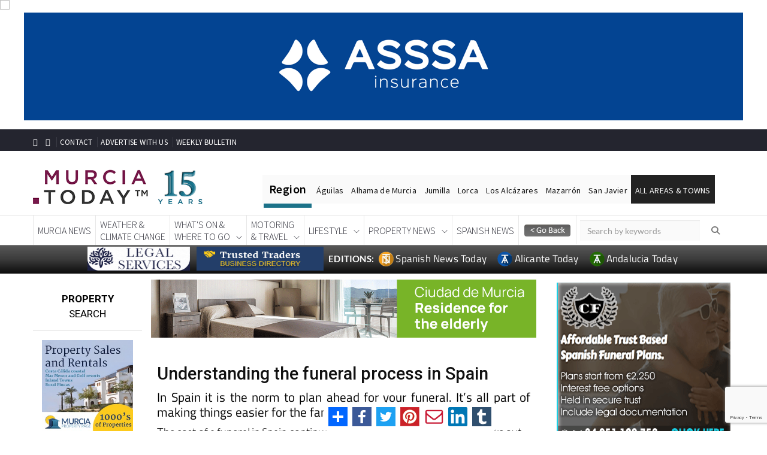

--- FILE ---
content_type: text/html; charset=UTF-8
request_url: https://murciatoday.com/curl.php
body_size: 89
content:
https://murciatoday.com/understanding-the-funeral-process-in-spain_824-a.html

--- FILE ---
content_type: text/html; charset=utf-8
request_url: https://www.google.com/recaptcha/api2/anchor?ar=1&k=6Lfr5o4jAAAAAKjf303snN0ZWyn_1vWhLZKK5VdO&co=aHR0cHM6Ly9tdXJjaWF0b2RheS5jb206NDQz&hl=en&v=PoyoqOPhxBO7pBk68S4YbpHZ&size=invisible&badge=bottomright&anchor-ms=20000&execute-ms=30000&cb=h8gxjwhshny6
body_size: 49568
content:
<!DOCTYPE HTML><html dir="ltr" lang="en"><head><meta http-equiv="Content-Type" content="text/html; charset=UTF-8">
<meta http-equiv="X-UA-Compatible" content="IE=edge">
<title>reCAPTCHA</title>
<style type="text/css">
/* cyrillic-ext */
@font-face {
  font-family: 'Roboto';
  font-style: normal;
  font-weight: 400;
  font-stretch: 100%;
  src: url(//fonts.gstatic.com/s/roboto/v48/KFO7CnqEu92Fr1ME7kSn66aGLdTylUAMa3GUBHMdazTgWw.woff2) format('woff2');
  unicode-range: U+0460-052F, U+1C80-1C8A, U+20B4, U+2DE0-2DFF, U+A640-A69F, U+FE2E-FE2F;
}
/* cyrillic */
@font-face {
  font-family: 'Roboto';
  font-style: normal;
  font-weight: 400;
  font-stretch: 100%;
  src: url(//fonts.gstatic.com/s/roboto/v48/KFO7CnqEu92Fr1ME7kSn66aGLdTylUAMa3iUBHMdazTgWw.woff2) format('woff2');
  unicode-range: U+0301, U+0400-045F, U+0490-0491, U+04B0-04B1, U+2116;
}
/* greek-ext */
@font-face {
  font-family: 'Roboto';
  font-style: normal;
  font-weight: 400;
  font-stretch: 100%;
  src: url(//fonts.gstatic.com/s/roboto/v48/KFO7CnqEu92Fr1ME7kSn66aGLdTylUAMa3CUBHMdazTgWw.woff2) format('woff2');
  unicode-range: U+1F00-1FFF;
}
/* greek */
@font-face {
  font-family: 'Roboto';
  font-style: normal;
  font-weight: 400;
  font-stretch: 100%;
  src: url(//fonts.gstatic.com/s/roboto/v48/KFO7CnqEu92Fr1ME7kSn66aGLdTylUAMa3-UBHMdazTgWw.woff2) format('woff2');
  unicode-range: U+0370-0377, U+037A-037F, U+0384-038A, U+038C, U+038E-03A1, U+03A3-03FF;
}
/* math */
@font-face {
  font-family: 'Roboto';
  font-style: normal;
  font-weight: 400;
  font-stretch: 100%;
  src: url(//fonts.gstatic.com/s/roboto/v48/KFO7CnqEu92Fr1ME7kSn66aGLdTylUAMawCUBHMdazTgWw.woff2) format('woff2');
  unicode-range: U+0302-0303, U+0305, U+0307-0308, U+0310, U+0312, U+0315, U+031A, U+0326-0327, U+032C, U+032F-0330, U+0332-0333, U+0338, U+033A, U+0346, U+034D, U+0391-03A1, U+03A3-03A9, U+03B1-03C9, U+03D1, U+03D5-03D6, U+03F0-03F1, U+03F4-03F5, U+2016-2017, U+2034-2038, U+203C, U+2040, U+2043, U+2047, U+2050, U+2057, U+205F, U+2070-2071, U+2074-208E, U+2090-209C, U+20D0-20DC, U+20E1, U+20E5-20EF, U+2100-2112, U+2114-2115, U+2117-2121, U+2123-214F, U+2190, U+2192, U+2194-21AE, U+21B0-21E5, U+21F1-21F2, U+21F4-2211, U+2213-2214, U+2216-22FF, U+2308-230B, U+2310, U+2319, U+231C-2321, U+2336-237A, U+237C, U+2395, U+239B-23B7, U+23D0, U+23DC-23E1, U+2474-2475, U+25AF, U+25B3, U+25B7, U+25BD, U+25C1, U+25CA, U+25CC, U+25FB, U+266D-266F, U+27C0-27FF, U+2900-2AFF, U+2B0E-2B11, U+2B30-2B4C, U+2BFE, U+3030, U+FF5B, U+FF5D, U+1D400-1D7FF, U+1EE00-1EEFF;
}
/* symbols */
@font-face {
  font-family: 'Roboto';
  font-style: normal;
  font-weight: 400;
  font-stretch: 100%;
  src: url(//fonts.gstatic.com/s/roboto/v48/KFO7CnqEu92Fr1ME7kSn66aGLdTylUAMaxKUBHMdazTgWw.woff2) format('woff2');
  unicode-range: U+0001-000C, U+000E-001F, U+007F-009F, U+20DD-20E0, U+20E2-20E4, U+2150-218F, U+2190, U+2192, U+2194-2199, U+21AF, U+21E6-21F0, U+21F3, U+2218-2219, U+2299, U+22C4-22C6, U+2300-243F, U+2440-244A, U+2460-24FF, U+25A0-27BF, U+2800-28FF, U+2921-2922, U+2981, U+29BF, U+29EB, U+2B00-2BFF, U+4DC0-4DFF, U+FFF9-FFFB, U+10140-1018E, U+10190-1019C, U+101A0, U+101D0-101FD, U+102E0-102FB, U+10E60-10E7E, U+1D2C0-1D2D3, U+1D2E0-1D37F, U+1F000-1F0FF, U+1F100-1F1AD, U+1F1E6-1F1FF, U+1F30D-1F30F, U+1F315, U+1F31C, U+1F31E, U+1F320-1F32C, U+1F336, U+1F378, U+1F37D, U+1F382, U+1F393-1F39F, U+1F3A7-1F3A8, U+1F3AC-1F3AF, U+1F3C2, U+1F3C4-1F3C6, U+1F3CA-1F3CE, U+1F3D4-1F3E0, U+1F3ED, U+1F3F1-1F3F3, U+1F3F5-1F3F7, U+1F408, U+1F415, U+1F41F, U+1F426, U+1F43F, U+1F441-1F442, U+1F444, U+1F446-1F449, U+1F44C-1F44E, U+1F453, U+1F46A, U+1F47D, U+1F4A3, U+1F4B0, U+1F4B3, U+1F4B9, U+1F4BB, U+1F4BF, U+1F4C8-1F4CB, U+1F4D6, U+1F4DA, U+1F4DF, U+1F4E3-1F4E6, U+1F4EA-1F4ED, U+1F4F7, U+1F4F9-1F4FB, U+1F4FD-1F4FE, U+1F503, U+1F507-1F50B, U+1F50D, U+1F512-1F513, U+1F53E-1F54A, U+1F54F-1F5FA, U+1F610, U+1F650-1F67F, U+1F687, U+1F68D, U+1F691, U+1F694, U+1F698, U+1F6AD, U+1F6B2, U+1F6B9-1F6BA, U+1F6BC, U+1F6C6-1F6CF, U+1F6D3-1F6D7, U+1F6E0-1F6EA, U+1F6F0-1F6F3, U+1F6F7-1F6FC, U+1F700-1F7FF, U+1F800-1F80B, U+1F810-1F847, U+1F850-1F859, U+1F860-1F887, U+1F890-1F8AD, U+1F8B0-1F8BB, U+1F8C0-1F8C1, U+1F900-1F90B, U+1F93B, U+1F946, U+1F984, U+1F996, U+1F9E9, U+1FA00-1FA6F, U+1FA70-1FA7C, U+1FA80-1FA89, U+1FA8F-1FAC6, U+1FACE-1FADC, U+1FADF-1FAE9, U+1FAF0-1FAF8, U+1FB00-1FBFF;
}
/* vietnamese */
@font-face {
  font-family: 'Roboto';
  font-style: normal;
  font-weight: 400;
  font-stretch: 100%;
  src: url(//fonts.gstatic.com/s/roboto/v48/KFO7CnqEu92Fr1ME7kSn66aGLdTylUAMa3OUBHMdazTgWw.woff2) format('woff2');
  unicode-range: U+0102-0103, U+0110-0111, U+0128-0129, U+0168-0169, U+01A0-01A1, U+01AF-01B0, U+0300-0301, U+0303-0304, U+0308-0309, U+0323, U+0329, U+1EA0-1EF9, U+20AB;
}
/* latin-ext */
@font-face {
  font-family: 'Roboto';
  font-style: normal;
  font-weight: 400;
  font-stretch: 100%;
  src: url(//fonts.gstatic.com/s/roboto/v48/KFO7CnqEu92Fr1ME7kSn66aGLdTylUAMa3KUBHMdazTgWw.woff2) format('woff2');
  unicode-range: U+0100-02BA, U+02BD-02C5, U+02C7-02CC, U+02CE-02D7, U+02DD-02FF, U+0304, U+0308, U+0329, U+1D00-1DBF, U+1E00-1E9F, U+1EF2-1EFF, U+2020, U+20A0-20AB, U+20AD-20C0, U+2113, U+2C60-2C7F, U+A720-A7FF;
}
/* latin */
@font-face {
  font-family: 'Roboto';
  font-style: normal;
  font-weight: 400;
  font-stretch: 100%;
  src: url(//fonts.gstatic.com/s/roboto/v48/KFO7CnqEu92Fr1ME7kSn66aGLdTylUAMa3yUBHMdazQ.woff2) format('woff2');
  unicode-range: U+0000-00FF, U+0131, U+0152-0153, U+02BB-02BC, U+02C6, U+02DA, U+02DC, U+0304, U+0308, U+0329, U+2000-206F, U+20AC, U+2122, U+2191, U+2193, U+2212, U+2215, U+FEFF, U+FFFD;
}
/* cyrillic-ext */
@font-face {
  font-family: 'Roboto';
  font-style: normal;
  font-weight: 500;
  font-stretch: 100%;
  src: url(//fonts.gstatic.com/s/roboto/v48/KFO7CnqEu92Fr1ME7kSn66aGLdTylUAMa3GUBHMdazTgWw.woff2) format('woff2');
  unicode-range: U+0460-052F, U+1C80-1C8A, U+20B4, U+2DE0-2DFF, U+A640-A69F, U+FE2E-FE2F;
}
/* cyrillic */
@font-face {
  font-family: 'Roboto';
  font-style: normal;
  font-weight: 500;
  font-stretch: 100%;
  src: url(//fonts.gstatic.com/s/roboto/v48/KFO7CnqEu92Fr1ME7kSn66aGLdTylUAMa3iUBHMdazTgWw.woff2) format('woff2');
  unicode-range: U+0301, U+0400-045F, U+0490-0491, U+04B0-04B1, U+2116;
}
/* greek-ext */
@font-face {
  font-family: 'Roboto';
  font-style: normal;
  font-weight: 500;
  font-stretch: 100%;
  src: url(//fonts.gstatic.com/s/roboto/v48/KFO7CnqEu92Fr1ME7kSn66aGLdTylUAMa3CUBHMdazTgWw.woff2) format('woff2');
  unicode-range: U+1F00-1FFF;
}
/* greek */
@font-face {
  font-family: 'Roboto';
  font-style: normal;
  font-weight: 500;
  font-stretch: 100%;
  src: url(//fonts.gstatic.com/s/roboto/v48/KFO7CnqEu92Fr1ME7kSn66aGLdTylUAMa3-UBHMdazTgWw.woff2) format('woff2');
  unicode-range: U+0370-0377, U+037A-037F, U+0384-038A, U+038C, U+038E-03A1, U+03A3-03FF;
}
/* math */
@font-face {
  font-family: 'Roboto';
  font-style: normal;
  font-weight: 500;
  font-stretch: 100%;
  src: url(//fonts.gstatic.com/s/roboto/v48/KFO7CnqEu92Fr1ME7kSn66aGLdTylUAMawCUBHMdazTgWw.woff2) format('woff2');
  unicode-range: U+0302-0303, U+0305, U+0307-0308, U+0310, U+0312, U+0315, U+031A, U+0326-0327, U+032C, U+032F-0330, U+0332-0333, U+0338, U+033A, U+0346, U+034D, U+0391-03A1, U+03A3-03A9, U+03B1-03C9, U+03D1, U+03D5-03D6, U+03F0-03F1, U+03F4-03F5, U+2016-2017, U+2034-2038, U+203C, U+2040, U+2043, U+2047, U+2050, U+2057, U+205F, U+2070-2071, U+2074-208E, U+2090-209C, U+20D0-20DC, U+20E1, U+20E5-20EF, U+2100-2112, U+2114-2115, U+2117-2121, U+2123-214F, U+2190, U+2192, U+2194-21AE, U+21B0-21E5, U+21F1-21F2, U+21F4-2211, U+2213-2214, U+2216-22FF, U+2308-230B, U+2310, U+2319, U+231C-2321, U+2336-237A, U+237C, U+2395, U+239B-23B7, U+23D0, U+23DC-23E1, U+2474-2475, U+25AF, U+25B3, U+25B7, U+25BD, U+25C1, U+25CA, U+25CC, U+25FB, U+266D-266F, U+27C0-27FF, U+2900-2AFF, U+2B0E-2B11, U+2B30-2B4C, U+2BFE, U+3030, U+FF5B, U+FF5D, U+1D400-1D7FF, U+1EE00-1EEFF;
}
/* symbols */
@font-face {
  font-family: 'Roboto';
  font-style: normal;
  font-weight: 500;
  font-stretch: 100%;
  src: url(//fonts.gstatic.com/s/roboto/v48/KFO7CnqEu92Fr1ME7kSn66aGLdTylUAMaxKUBHMdazTgWw.woff2) format('woff2');
  unicode-range: U+0001-000C, U+000E-001F, U+007F-009F, U+20DD-20E0, U+20E2-20E4, U+2150-218F, U+2190, U+2192, U+2194-2199, U+21AF, U+21E6-21F0, U+21F3, U+2218-2219, U+2299, U+22C4-22C6, U+2300-243F, U+2440-244A, U+2460-24FF, U+25A0-27BF, U+2800-28FF, U+2921-2922, U+2981, U+29BF, U+29EB, U+2B00-2BFF, U+4DC0-4DFF, U+FFF9-FFFB, U+10140-1018E, U+10190-1019C, U+101A0, U+101D0-101FD, U+102E0-102FB, U+10E60-10E7E, U+1D2C0-1D2D3, U+1D2E0-1D37F, U+1F000-1F0FF, U+1F100-1F1AD, U+1F1E6-1F1FF, U+1F30D-1F30F, U+1F315, U+1F31C, U+1F31E, U+1F320-1F32C, U+1F336, U+1F378, U+1F37D, U+1F382, U+1F393-1F39F, U+1F3A7-1F3A8, U+1F3AC-1F3AF, U+1F3C2, U+1F3C4-1F3C6, U+1F3CA-1F3CE, U+1F3D4-1F3E0, U+1F3ED, U+1F3F1-1F3F3, U+1F3F5-1F3F7, U+1F408, U+1F415, U+1F41F, U+1F426, U+1F43F, U+1F441-1F442, U+1F444, U+1F446-1F449, U+1F44C-1F44E, U+1F453, U+1F46A, U+1F47D, U+1F4A3, U+1F4B0, U+1F4B3, U+1F4B9, U+1F4BB, U+1F4BF, U+1F4C8-1F4CB, U+1F4D6, U+1F4DA, U+1F4DF, U+1F4E3-1F4E6, U+1F4EA-1F4ED, U+1F4F7, U+1F4F9-1F4FB, U+1F4FD-1F4FE, U+1F503, U+1F507-1F50B, U+1F50D, U+1F512-1F513, U+1F53E-1F54A, U+1F54F-1F5FA, U+1F610, U+1F650-1F67F, U+1F687, U+1F68D, U+1F691, U+1F694, U+1F698, U+1F6AD, U+1F6B2, U+1F6B9-1F6BA, U+1F6BC, U+1F6C6-1F6CF, U+1F6D3-1F6D7, U+1F6E0-1F6EA, U+1F6F0-1F6F3, U+1F6F7-1F6FC, U+1F700-1F7FF, U+1F800-1F80B, U+1F810-1F847, U+1F850-1F859, U+1F860-1F887, U+1F890-1F8AD, U+1F8B0-1F8BB, U+1F8C0-1F8C1, U+1F900-1F90B, U+1F93B, U+1F946, U+1F984, U+1F996, U+1F9E9, U+1FA00-1FA6F, U+1FA70-1FA7C, U+1FA80-1FA89, U+1FA8F-1FAC6, U+1FACE-1FADC, U+1FADF-1FAE9, U+1FAF0-1FAF8, U+1FB00-1FBFF;
}
/* vietnamese */
@font-face {
  font-family: 'Roboto';
  font-style: normal;
  font-weight: 500;
  font-stretch: 100%;
  src: url(//fonts.gstatic.com/s/roboto/v48/KFO7CnqEu92Fr1ME7kSn66aGLdTylUAMa3OUBHMdazTgWw.woff2) format('woff2');
  unicode-range: U+0102-0103, U+0110-0111, U+0128-0129, U+0168-0169, U+01A0-01A1, U+01AF-01B0, U+0300-0301, U+0303-0304, U+0308-0309, U+0323, U+0329, U+1EA0-1EF9, U+20AB;
}
/* latin-ext */
@font-face {
  font-family: 'Roboto';
  font-style: normal;
  font-weight: 500;
  font-stretch: 100%;
  src: url(//fonts.gstatic.com/s/roboto/v48/KFO7CnqEu92Fr1ME7kSn66aGLdTylUAMa3KUBHMdazTgWw.woff2) format('woff2');
  unicode-range: U+0100-02BA, U+02BD-02C5, U+02C7-02CC, U+02CE-02D7, U+02DD-02FF, U+0304, U+0308, U+0329, U+1D00-1DBF, U+1E00-1E9F, U+1EF2-1EFF, U+2020, U+20A0-20AB, U+20AD-20C0, U+2113, U+2C60-2C7F, U+A720-A7FF;
}
/* latin */
@font-face {
  font-family: 'Roboto';
  font-style: normal;
  font-weight: 500;
  font-stretch: 100%;
  src: url(//fonts.gstatic.com/s/roboto/v48/KFO7CnqEu92Fr1ME7kSn66aGLdTylUAMa3yUBHMdazQ.woff2) format('woff2');
  unicode-range: U+0000-00FF, U+0131, U+0152-0153, U+02BB-02BC, U+02C6, U+02DA, U+02DC, U+0304, U+0308, U+0329, U+2000-206F, U+20AC, U+2122, U+2191, U+2193, U+2212, U+2215, U+FEFF, U+FFFD;
}
/* cyrillic-ext */
@font-face {
  font-family: 'Roboto';
  font-style: normal;
  font-weight: 900;
  font-stretch: 100%;
  src: url(//fonts.gstatic.com/s/roboto/v48/KFO7CnqEu92Fr1ME7kSn66aGLdTylUAMa3GUBHMdazTgWw.woff2) format('woff2');
  unicode-range: U+0460-052F, U+1C80-1C8A, U+20B4, U+2DE0-2DFF, U+A640-A69F, U+FE2E-FE2F;
}
/* cyrillic */
@font-face {
  font-family: 'Roboto';
  font-style: normal;
  font-weight: 900;
  font-stretch: 100%;
  src: url(//fonts.gstatic.com/s/roboto/v48/KFO7CnqEu92Fr1ME7kSn66aGLdTylUAMa3iUBHMdazTgWw.woff2) format('woff2');
  unicode-range: U+0301, U+0400-045F, U+0490-0491, U+04B0-04B1, U+2116;
}
/* greek-ext */
@font-face {
  font-family: 'Roboto';
  font-style: normal;
  font-weight: 900;
  font-stretch: 100%;
  src: url(//fonts.gstatic.com/s/roboto/v48/KFO7CnqEu92Fr1ME7kSn66aGLdTylUAMa3CUBHMdazTgWw.woff2) format('woff2');
  unicode-range: U+1F00-1FFF;
}
/* greek */
@font-face {
  font-family: 'Roboto';
  font-style: normal;
  font-weight: 900;
  font-stretch: 100%;
  src: url(//fonts.gstatic.com/s/roboto/v48/KFO7CnqEu92Fr1ME7kSn66aGLdTylUAMa3-UBHMdazTgWw.woff2) format('woff2');
  unicode-range: U+0370-0377, U+037A-037F, U+0384-038A, U+038C, U+038E-03A1, U+03A3-03FF;
}
/* math */
@font-face {
  font-family: 'Roboto';
  font-style: normal;
  font-weight: 900;
  font-stretch: 100%;
  src: url(//fonts.gstatic.com/s/roboto/v48/KFO7CnqEu92Fr1ME7kSn66aGLdTylUAMawCUBHMdazTgWw.woff2) format('woff2');
  unicode-range: U+0302-0303, U+0305, U+0307-0308, U+0310, U+0312, U+0315, U+031A, U+0326-0327, U+032C, U+032F-0330, U+0332-0333, U+0338, U+033A, U+0346, U+034D, U+0391-03A1, U+03A3-03A9, U+03B1-03C9, U+03D1, U+03D5-03D6, U+03F0-03F1, U+03F4-03F5, U+2016-2017, U+2034-2038, U+203C, U+2040, U+2043, U+2047, U+2050, U+2057, U+205F, U+2070-2071, U+2074-208E, U+2090-209C, U+20D0-20DC, U+20E1, U+20E5-20EF, U+2100-2112, U+2114-2115, U+2117-2121, U+2123-214F, U+2190, U+2192, U+2194-21AE, U+21B0-21E5, U+21F1-21F2, U+21F4-2211, U+2213-2214, U+2216-22FF, U+2308-230B, U+2310, U+2319, U+231C-2321, U+2336-237A, U+237C, U+2395, U+239B-23B7, U+23D0, U+23DC-23E1, U+2474-2475, U+25AF, U+25B3, U+25B7, U+25BD, U+25C1, U+25CA, U+25CC, U+25FB, U+266D-266F, U+27C0-27FF, U+2900-2AFF, U+2B0E-2B11, U+2B30-2B4C, U+2BFE, U+3030, U+FF5B, U+FF5D, U+1D400-1D7FF, U+1EE00-1EEFF;
}
/* symbols */
@font-face {
  font-family: 'Roboto';
  font-style: normal;
  font-weight: 900;
  font-stretch: 100%;
  src: url(//fonts.gstatic.com/s/roboto/v48/KFO7CnqEu92Fr1ME7kSn66aGLdTylUAMaxKUBHMdazTgWw.woff2) format('woff2');
  unicode-range: U+0001-000C, U+000E-001F, U+007F-009F, U+20DD-20E0, U+20E2-20E4, U+2150-218F, U+2190, U+2192, U+2194-2199, U+21AF, U+21E6-21F0, U+21F3, U+2218-2219, U+2299, U+22C4-22C6, U+2300-243F, U+2440-244A, U+2460-24FF, U+25A0-27BF, U+2800-28FF, U+2921-2922, U+2981, U+29BF, U+29EB, U+2B00-2BFF, U+4DC0-4DFF, U+FFF9-FFFB, U+10140-1018E, U+10190-1019C, U+101A0, U+101D0-101FD, U+102E0-102FB, U+10E60-10E7E, U+1D2C0-1D2D3, U+1D2E0-1D37F, U+1F000-1F0FF, U+1F100-1F1AD, U+1F1E6-1F1FF, U+1F30D-1F30F, U+1F315, U+1F31C, U+1F31E, U+1F320-1F32C, U+1F336, U+1F378, U+1F37D, U+1F382, U+1F393-1F39F, U+1F3A7-1F3A8, U+1F3AC-1F3AF, U+1F3C2, U+1F3C4-1F3C6, U+1F3CA-1F3CE, U+1F3D4-1F3E0, U+1F3ED, U+1F3F1-1F3F3, U+1F3F5-1F3F7, U+1F408, U+1F415, U+1F41F, U+1F426, U+1F43F, U+1F441-1F442, U+1F444, U+1F446-1F449, U+1F44C-1F44E, U+1F453, U+1F46A, U+1F47D, U+1F4A3, U+1F4B0, U+1F4B3, U+1F4B9, U+1F4BB, U+1F4BF, U+1F4C8-1F4CB, U+1F4D6, U+1F4DA, U+1F4DF, U+1F4E3-1F4E6, U+1F4EA-1F4ED, U+1F4F7, U+1F4F9-1F4FB, U+1F4FD-1F4FE, U+1F503, U+1F507-1F50B, U+1F50D, U+1F512-1F513, U+1F53E-1F54A, U+1F54F-1F5FA, U+1F610, U+1F650-1F67F, U+1F687, U+1F68D, U+1F691, U+1F694, U+1F698, U+1F6AD, U+1F6B2, U+1F6B9-1F6BA, U+1F6BC, U+1F6C6-1F6CF, U+1F6D3-1F6D7, U+1F6E0-1F6EA, U+1F6F0-1F6F3, U+1F6F7-1F6FC, U+1F700-1F7FF, U+1F800-1F80B, U+1F810-1F847, U+1F850-1F859, U+1F860-1F887, U+1F890-1F8AD, U+1F8B0-1F8BB, U+1F8C0-1F8C1, U+1F900-1F90B, U+1F93B, U+1F946, U+1F984, U+1F996, U+1F9E9, U+1FA00-1FA6F, U+1FA70-1FA7C, U+1FA80-1FA89, U+1FA8F-1FAC6, U+1FACE-1FADC, U+1FADF-1FAE9, U+1FAF0-1FAF8, U+1FB00-1FBFF;
}
/* vietnamese */
@font-face {
  font-family: 'Roboto';
  font-style: normal;
  font-weight: 900;
  font-stretch: 100%;
  src: url(//fonts.gstatic.com/s/roboto/v48/KFO7CnqEu92Fr1ME7kSn66aGLdTylUAMa3OUBHMdazTgWw.woff2) format('woff2');
  unicode-range: U+0102-0103, U+0110-0111, U+0128-0129, U+0168-0169, U+01A0-01A1, U+01AF-01B0, U+0300-0301, U+0303-0304, U+0308-0309, U+0323, U+0329, U+1EA0-1EF9, U+20AB;
}
/* latin-ext */
@font-face {
  font-family: 'Roboto';
  font-style: normal;
  font-weight: 900;
  font-stretch: 100%;
  src: url(//fonts.gstatic.com/s/roboto/v48/KFO7CnqEu92Fr1ME7kSn66aGLdTylUAMa3KUBHMdazTgWw.woff2) format('woff2');
  unicode-range: U+0100-02BA, U+02BD-02C5, U+02C7-02CC, U+02CE-02D7, U+02DD-02FF, U+0304, U+0308, U+0329, U+1D00-1DBF, U+1E00-1E9F, U+1EF2-1EFF, U+2020, U+20A0-20AB, U+20AD-20C0, U+2113, U+2C60-2C7F, U+A720-A7FF;
}
/* latin */
@font-face {
  font-family: 'Roboto';
  font-style: normal;
  font-weight: 900;
  font-stretch: 100%;
  src: url(//fonts.gstatic.com/s/roboto/v48/KFO7CnqEu92Fr1ME7kSn66aGLdTylUAMa3yUBHMdazQ.woff2) format('woff2');
  unicode-range: U+0000-00FF, U+0131, U+0152-0153, U+02BB-02BC, U+02C6, U+02DA, U+02DC, U+0304, U+0308, U+0329, U+2000-206F, U+20AC, U+2122, U+2191, U+2193, U+2212, U+2215, U+FEFF, U+FFFD;
}

</style>
<link rel="stylesheet" type="text/css" href="https://www.gstatic.com/recaptcha/releases/PoyoqOPhxBO7pBk68S4YbpHZ/styles__ltr.css">
<script nonce="Hc7Y48JG1OYooWOuRZgbAw" type="text/javascript">window['__recaptcha_api'] = 'https://www.google.com/recaptcha/api2/';</script>
<script type="text/javascript" src="https://www.gstatic.com/recaptcha/releases/PoyoqOPhxBO7pBk68S4YbpHZ/recaptcha__en.js" nonce="Hc7Y48JG1OYooWOuRZgbAw">
      
    </script></head>
<body><div id="rc-anchor-alert" class="rc-anchor-alert"></div>
<input type="hidden" id="recaptcha-token" value="[base64]">
<script type="text/javascript" nonce="Hc7Y48JG1OYooWOuRZgbAw">
      recaptcha.anchor.Main.init("[\x22ainput\x22,[\x22bgdata\x22,\x22\x22,\[base64]/[base64]/[base64]/ZyhXLGgpOnEoW04sMjEsbF0sVywwKSxoKSxmYWxzZSxmYWxzZSl9Y2F0Y2goayl7RygzNTgsVyk/[base64]/[base64]/[base64]/[base64]/[base64]/[base64]/[base64]/bmV3IEJbT10oRFswXSk6dz09Mj9uZXcgQltPXShEWzBdLERbMV0pOnc9PTM/bmV3IEJbT10oRFswXSxEWzFdLERbMl0pOnc9PTQ/[base64]/[base64]/[base64]/[base64]/[base64]\\u003d\x22,\[base64]\\u003d\\u003d\x22,\x22wrB8fsOVU8K0YAzDrgIpw7ZYw47DnMK1BcOqSRctw7fCsGlMw4XDuMO0wqHCmnklWB3CkMKgw7tgEHhuP8KRGiZXw5h/wo4NQ13DmsOXHcO3woFjw7VUwogRw4lEwqMpw7fCs2bCqHsuJcOOGxcVXcOSJcOEJRHCgQ4fMGNjOxo7KcKgwo1kw6EEwoHDksOHIcK7KMO9w67CmcOJf1rDkMKPw4XDsB4qwqB4w7/Cu8KaCMKwAMOQIRZqwqd+S8OpHUsHwrzDlQzDqlZEwrR+PA3DrsKHNU1hHBPDkcOYwocrOsKyw4/CiMOvw4LDkxMncn3CnMKpwqzDgVAEwo3DvsOnwrgDwrvDvMKBwpLCs8K8dzAuwrLCvWXDpl4wwo/CmcKXwqshMsKXw6l4PcKOwo4CLsKLwoPCgcKyeMOZMcKww4fCvFTDv8KTw40pecOfBMKLYsOMw4jCmcONGcOXfRbDrjAIw6BRw7HDnMOlNcOsDsO9NsOwO28IZA3CqRbCtsKLGT5nw4Mxw5fDsXdjOz/[base64]/DmnsDwrrDr8OJY8Oxw7PCq0fDmcOtw5/DsMKQB8OKwrXDsTpbw7RiEMK9w5fDiUZGfX3Duy9Tw7/CjcKmYsOlw5nDncKOGMKxw5BvXMOnbsKkMcKIFHIwwqZNwq9uwoBSwofDlmdmwqhBbVrCmlwZwoDDhMOEMQIBb1xdRzLDqMO+wq3Dsj9Mw7cwGT5tEkdWwq0tZGY2MXgxFF/CqDBdw7nDkwTCucK7w57CsmJrGksmwoDDomvCusO7w4tDw6JNw5jDq8KUwpMBbBzCl8KfwqY7wpRXwp7CrcKWw7fDrnFHeT5uw7xTL24xeC3Du8K+woVmVWdwbVcvwq/CuFDDp1/[base64]/CpMK8w4VLwqHDtATCoH3ClsKcwp8JdXIVM1fCksOKwp7DmD/[base64]/UcKKwqg5w4rDhMO5ew3DugDDmwvCoMKjCzPCssOGw5PDoFPCq8OFwqXDnBZ7w6nCgMOdETsmwqY3w68ONSfDimpjCcOFwpRJwrnDhjh4wqZKf8OqYMKNwrfCi8KcwqTChCsUwppnwpPCuMOqwrDDmEjDpsOMScKGwqPCpwJiA0k/EDnCscKHwq9Tw6xiwqQANMKmDMKRwqrDpVbDijdfw4RjI1fDkcKUwodpXn9aDsKhwq4QXMO3a1M9w6Y/wqIvMxXCssO5w7fCqcOIHCphw5TDl8KowqnDpyLDvE3CvnTCosOUw657w4oCw4PDh03CuDwLwpooaCbCjcKoZjbDlsK1HjbCncOzeMKweQnDlMKFw5/CmH8ScMOYw6LCjVwxw5FVw77CkxQ6w5wBUxh4VcOJwpFdw7kYw6toFntcwrwowppmFzs+HsK3w4/Dkl8dw49mSUsJTnjCv8KPw4sNOMO/NcOScsO6JcKhw7LDlDwVwo/Cl8KGN8Kcw48XLsOgSyBdU1RUwqR6wpxdHcOgJXLCqBkHDMOGwqjDi8KnwqY4HSrDh8O/cxJDMMO5woPCvsK2w6TDrcOGwpPDmsOuw7bChxRPa8KwwpsbWDtPw4DDqBzCp8O3w63Du8OpYsKTwqXDtsKfw5zCjBxGw54uNcO/w7Rkw6hhw4XDsMOjOkrCiVjCtzFYwpYvKMOVwrPDgMOmZcODw7nDi8KFw6oUSXbDvsKCwqjDq8ObYXfCu0R/wpPCvQ8yw4jDlXfCkl4AWwB9XcKPZFl8XGnDm2bCl8OawpfCicO2VU7CkVfCvR0hSQvCjcOXwqhAw5FEwqgpwqBvSxrCoVDDq8OzV8O7JsK1Rh4pwrXCsV8xw6/[base64]/CgMOReR3CtMOKZsKow79aX8OMwoFnw5ZLwpXCrsOJwqoDQjLDsMOrJkxKwqfCngdOO8OlLSnDqmcGSGfDkcKobVDCicOAw5tRwq7DvsKJDMOndAHDvsONPlBzOxkxB8OTMF8Jw4lyJ8OGw6XDjXRNKWDCkQXCpAokfsKGwoduV2QXUx/Cq8Ozw5Q4LcKgX8OWZhZsw6xPwpXCsyHCpsKQw4HDtcOEw5PCmhBCwrLCmRdpwrPCsMKfH8KBw77Ck8OBZRfDt8OeRsKJJsOew6JvIsOEUGzDl8KFMwTDicOVwpXDuMO1asKEw7zDj3bCosOpbsKgwrUzCwPDi8OuN8K+woo/wo06w7IrS8OoSGNnw4kpwrAlTcK3w4TDjjUmeMOeGRthwpjCssOdwpUEwrsgw75qw63DmMK5T8KjT8Kmwo1ewp/CoEDCscOOFmhTT8K/[base64]/[base64]/ChSNKMcOOw7HCmQ51wrbDg8O1PBBIw4ZXwqfCmcKCwogIZcKPwo8HwqjDgcKMDMKSO8Ogw5dXIgDCvMOqw7NmPx/Du0HDsi9Lw4PDsU5twrXDgMOlF8KXUyUhwqLCvMK1BxnCvMKTB13CkE3DgG/CtSgwfcKMEMK9HcKGw4Jlw7s5woTDrcKtwqjCoQzCgcOWwoI3wonCm0fDt2kSaBF/RzLCvcK/w58ZH8O1w59fwpMIwoUdasK6w6zChcOybjVzBsOPwpd/w53CjTlbP8OrWz7DgcOFOMOoXcOnw5VDw6RQXsOHF8K3EsOvwoXDhcOyw4HCmMO1egTChMKzw4A5w7nDgUpFwppywrTDuBUrwrvCnE55wqnDmMKVOiolB8Kvw7RNDFPDtE/[base64]/woAGw47ChMKOZx3ChCJ4GMOXDcOnFisswqMINMKJEcOyZcOvwoNYwqBKZsOZw7wGIC0qwodsE8KHwodQw4Rqw67Cs2VeAsOVw50Ow6c5w5rCgMOvwqHCs8OyVsK5Ui08w7FGbMO2wrrCjjzCj8KowrzChsK3FV7DiR/[base64]/eQLClTnDtGUYTMO3wqTChsO/w6xvw782wosvT8O1T8KZVMO9wo0BUsKmwrIMGizCncKZSsKbwrDCscOMLsKiPz/[base64]/wp7CojsKGsOzYDdqw4vDiVLDvMOPw6lqwp7CgsOrPmd/asKGwq3CqcKzBcO3w5RJw6Mjw7VtNsOYw6/Cr8O3w6TDjcOuwoEMDsOrdUjCvi9mwp0Lw6RsJ8KILTpVHgzClcKxGShtMllYwpUFwrPChjjCrW1lw7EPPcOIXMOhwp5NVMOXEHgBwrjClsKxKsOowqHDuD17HMKRw4/ChsObdhPDkMOCcMOew4LDksKWKsO4WMOfwp7CjmJcw4o4wojCvWlfSMOCejRAw6HCvAzCpMOKS8OSQsO5wo/[base64]/CqcOuIkQ3w4TCmsODZ2vCmG0Nw71+dMKpcsKdw5TDvVzDscOzwqPCpcKmw6FPcMOOwovCsRcpw4zDgsOZZXTCuT0dJQ/CtXPDnMOEw5BKIT/[base64]/AcKUw7g1CgDCuzB8S3PCsMKJw5HDs8O/w6JCMGTCvwrDqTbDmsOfDArCkBvCmsK3w5RKw7fCjMKKWMKSwqA+BANMwojDi8KidRZ6BMOVfsO2PkPClMObwodrEsOhOCMEw7rCrcO+RMKAw77Cv2HDuhk3RSt6Q1PDlcKkworCs0M8PMOhHsKNw73DosOJCMOpw7ctOMKRwociw4dtworCpsKrKMK/wpPChcKTLMOCw43DpcO7w5fCsGPDpSd4w5F0M8KnwrXCosKWRMKcw4HDucKtJyNjw7rDvsONVMKZbsKUw68Vc8K7OsOUw7kbd8K+eGBew5zCpMOdCD1UKcKqwqzDlE1TcRzCrMOPBcOuf2kAcWvDj8K1KWBdbG0xEMKhdFzDm8OEcMK1LcO7wpTDlsOCUxLDt0gow5/[base64]/DosO8EWouw7BUHSR6C8OhHMOOXcKvwplaw5luABwsw4fDg3d1wooww6XCnDs3wrLClsOLwonCpxxHXGZSSzrCicOmVwIQwqwhDsOCw7x/C8O5AcK/wrPDvH7DocKXw4bCtSlfwr/DjA/CvsKkVMKDw7vClTFMwphTWMOswpZSCxDDulAYb8KVwozDqsOSwo/DtQJZw7s2NTDCulPCkk3ChcOVcgduw43DjsKgw7/CuMKIwpvCl8OLIBLCucOTw77DumBWwprCi33CjMOzccKawrDCpsK2f3XDk0nCqcKaLMKxwqfCukp8w6TCm8OWw751DcKrFV7CksKYPlMxw6bCtRhgZcOKwpwcQsK2w75awrUGw4YQwp4YcsK9w4/CgcKUwqjDvsK7K0/DjD/DiWnCuTZKwonCvRB5b8OOw6A5e8KCLnx6RhERE8OSwrHCmcKgwqXDqcKwTMO2FGdhPsKpYXk9wojDgMOew6HCg8Oiw64pwqhFNMO5wpjDlQvDqmQUw6N2wppBwrnCm0MdE2hLwoIfw4zCt8KGd2oseMOew604Bkh7w7B/w5ckGlMewqbCv0zDtWo7U8KURS3Cq8OdGnB8YU/DhMKJwpbCqSRXcsK/wqfDtDcLJgrDvBTDpywAwpFRPcKswo3Ci8KKHxALw4/[base64]/DvigBe8K9Y8OHw7FwccOQw6HDtzYhw4zDhcKdehnCrgnCm8K2wpbDiwDDrxY7dcK1awLCklvDqcOPw7k/PsObfRllQcK9w5PDhAnCvcKnW8Ocw6XCrcOcw5g3UGzCqErCpQgnw4xjw6zDpsKuw6vCmsKgw7bDq11Vb8K1elEcbljDhWkowoHDmVLCr0/Cg8OHwqtxw7cFPMKEYcOpQ8Knw690QxHDiMKXw4pPdsOOcjbCj8KbwqbDk8ODURvCmDsHb8Knw6/CtFPCunnDngXCtsKlG8Olw5JkBMOFako0EMOOw7nDlcOawpxOd3zDnMOIw7/CrEjDtzHDtgUCAcO2ZsOIwq7Cn8KVwq3DpibDqMKGYMKfDgHDlcOGwogTa3jDgQDDhMK4TCV8w4h4w513w6ATw6XCt8ONVsORw4HDhMKvSww/[base64]/AcOhGzNsPX8iR8Kdw61Uwp5awqpQw6UZw4NMw54Nw6nDsMOyD3ZIwrUoRSPDvMOIBcKMwqrCgsO4P8K4DDfDqhfCtMKWfw7CtcK8wrTCl8OsfsOcd8KoCsKYVEXDgMKdUghvwq1cE8KQw6sYwrTDgMKLMQ9EwqE2RsKmasKhMT/DgXTDucO2DsOwa8OaD8KuT3lMw4wOwqcgw7kfXsO1w7TCq23DvsOdwpnCu8KKw7LCmcKgwrvCrMOkwq7DlwBkZk1Xb8KKwpURaVTDhybDrA7CksKbN8KEw6k7W8KFE8KbdcK+SmYsDcO1FBVUPxTChnrCpmFyC8OEwrfDsMOSwrZNTCnDhXQCwoLDoh/ColgLwoDDm8K9EyHCnFbCr8O7GGLDnmnCq8OKE8OMFMK8w4PCu8KYwp0zwqrCr8ObenzDqgPCg37CmBNnw5/Chn8LT3QGBsOIfMKow5jDvMK0H8OBwopFF8O0wrzDhcKXw4fDhMK4wqDCriDCmQvCtk5Rb3nDtw7Ct1LCicOQKcOzXU8qJWjCgsOFMH3DrsOjw7/DjsKmWTItw6XDvT3Dr8KEw5ZJw5RkEMK2Z8KYNcOkYjDDuk7Dp8ORF0B9w5l8wqRow4TDmVUiPkYxHcOsw7xCeBzCiMKeWMK+FsKQw5NHw7bDsyrCn3bCijzDhcOaCMKuPF86NjNCe8KxMMOcJMOmBnkVw5DCtF/Dg8OXGMKhwpPCoMOLwpJKTcKuwqnCpSDCtsKhwr7CrQdTwqxZw7jCjMKUw5zCrTLDuTEjwq/Co8K+w5AkwrfDqD4uwp7DiGtDC8KyKcO1wpMzw7FGwo3Dr8OnElYBw6sKw57DvnvDln7CtlTDgUVzwppSQcOBRzrDrUcFZyVXX8KKw4fDhRtjw67Di8O5w7zDj1xFGXs6w77Dgh7DmX0DOwIFbsKewpteWsKxw6XDli8XMsKKwp/DsMK4KcO7BcOUwopqZMO2DzwzSMKow53CvsKKwqNLw5AITV7ChT3DhcKOw6jCsMOnaTRTR0g5HXPDr0HCoQvDsi8HwrrDk3nDpSDDhcKfwoAFwpwmL3hnFcO4w4jDoz8mwrbCpClgwrTCjEwaw4IHw5F3w5c9wr/Cp8KeHcOkwpUGYHNhw63DmV/CvMO1YFNZwofCkA4mWcKvCz00Fg4aAMO9woHCv8KDZcKIw4bDiwfDmirCmAQVw5DCvw7DizjDp8OwdAUAw7TDrUfCigDClsOxaggEJcKXw65rdUjDlcKdw4vCo8K2TcOowpIWax4Yaw/CvC7CtsO0DsKpXUnCnkwOWcKpwpJjw6hewqjClMKtwpLCpMKYWcKHeT3DoMKZwpzDvnE6w6g+VMO0w74KeMKmFFjDggnDoQ4vUMKIf3TCucKrwpbDumjDuR7Cu8OyQ29sw4/DgArCrnbCkRRKB8KxQMOIB0HDnMKHwq7CuMK7cRfDgGQ0A8ONKMOLwpd0w7HCncOZEsOnw6rCjw/CoirCvFQlb8KIbjQew7XCnFhJVMKnwqPCimfDuCUSwrByw708Em3CkU7Dum3DpwnDiUTDjD7CssOowroTw7Btw7XCjGZnwrhXwqfCkUbCq8KBw4vDh8OvZsKuwqRbEhNewpzCk8KJw4dpwo/Dr8OKIHfDk1HDlhXCgMOrdMKew45Fw6YHwrZdw59Yw50zw6LCocKccMO7wpbDocOkSMKxQcKEMcKAOMOmw47ClEElw6EswoUNwoDDjVnDjELCnFTDu2nDnSXDmjoAdUkBwoLCkE/[base64]/[base64]/CjsOUw40mw6LChjvCgx51wo7ChDdyFWMnwr0vwpHDi8K1w5o1w758PMKPVl09fgdWbyrCrcKBw7hMwpV/w4TCgcOaE8KAbMKjH2TCozPCtsOlYCMsEmdIw6lUHHnDqcKMXMK6w7fDp0jDjcKkwpfDl8KvwpnDuznDmsKHXk/DnMKYwqTDqcKew7/[base64]/DpsORw4fDssKhYDfCr8KhCiLCvF4YW8OSwo/[base64]/DvwzDmsO+DHXDmD1EMSpQwr/CuA02wpcaXknCv8OcwqvCgA/CnCnDoCElw47DmcKfwp4Zw5B5RWTDv8KmwrfDv8OZQsKCLsOXwp13w7odXybCkcKowr3CiBIUXzLCnsK5SsK3w5Rvw7zCvBFeT8OMBsOuP1XCohBfGnnDvA7DusOTwoBAccK3YcO+w4daEsOfOMOzw4nDrlzCocOywrcJXMOrYw8cHMOxw5/ClcOpw7vCjX1pwrlVwpvDmTslKjIiw6zClCjChUoXWmc3KA0gw53DiwYgBzJNXsKew4oaw7jCs8OoS8OAwpVmNsKjG8KBc1ktw6TDoRbDr8K6wpjChGzDp1DDsxIeZydyOw4pCMKbwrI1wohmAmU/w5zDuWJZwqzDnkpRwqI5OEbCt0Anw63CqcKCwqxKK2LChUbDtsKCDMKaw7DDg30cE8K2wqDDtcK1BkIewrnDtsO4dsONwqfDtyrDkV0gCsKlwoDDi8OJXMKcwphZw70zCk3ChMKBEzloAzDCjFDDkMKmw5jCqcO6w7/ClcOIS8Kewo3DkizDjSjDo0wDw67DgcKTR8KdJcKXE2Upw7kowpIIXRPDpxlZw6jCihHCmWBqwrrDsB/Dq3ILw6bCslU6wq8hwq/[base64]/CnlcGwolhw4BHwoTCkRjDucOjRx7Do13CpMKYwpLDvhTDokfCssOqwoNoLCbCmEYewpJgw5pUw5pmKsO/Ay0Fw7/CpMKgwr3Csi7Crl3CsGvCqX7CoV5dVcOLHnd2D8K6wozDtz0Dw4HCrCXDgcKpCsOmCmHDpMOrwr/[base64]/[base64]/DhMOoJ8Obw78ITcKCGjPCj8OXFA8iB8KqYCkzw5FKfcODeS/DpMKpw7fCvjVDYMK9ZUgzwpwdw57CmsO4NcO7bcO7w6gHwpTDqMKtwrjDiyQCXMOTwqhkw6LDsUc3wp7DpgbCtsOYwrBhwr/[base64]/Cv2rCh8Ola20dw653TjxPwqLCiMK9wr0Nwpxaw40awrjCrg0pfQ3ClHEXMsKLEcKww6LCvTHCkyXDuAErU8KkwolxD3nCvsOawoPCrwTCvMO8w7DDnWxdARrDmDDCmMKLwpFowp7CjX82w67Do0s/w7XDqEstKsKVRMK+KMKXwpNPwqvDmsO6GkPDpEnDvgvCl3rDk0zChGXCtSvCj8KqHcKXDsKaGMKze3LCk1lpwrTCnFIEE28mMCXDo23DsR/ChcOVYEVpwrZUwpdBw7/DiMKBflwww4HCjcKAwpDDssKjwovCisOxRE7CvhBNEMKTwpPCsV4XwrACYEXChnptw7zDicOVfh/Dv8O+f8Kaw5/CqjUOBcKbwrnCpxwZPMOuw7JZwpdkw63CgAHCshV0GMODw6cxw6gBw6koPMOUUzbDq8K6w5sIHsKkZcKTCUbDlcKcMzEDw7g1wo7CucONa3fDjsKUS8KvfsO6a8KsCMOiLcOrwqzCvzN1wq1Kd8OKPsKew4t/w5sPT8OtQsO9c8KqEMOdw6oFPjbCvUfDs8K+wrzDssOdOMKUw6jDqsKSw6dqKMKicsOuw607wrFBw6dwwpNTw4nDgcOMw5nDqWV9asK7PcOlw6lQwo7CusKcw7IVRwVswr/Dv1ZxXgLCmlssKMKqw50Jwo/CqxxVwqHDgiXCisOawq7DgcKUw4jCkMKlw5doTsKAfCrCuMO/RsK8WcObw6Ecw7DDpy05w7fDsigtw7/Duy50eh7DhU/Dt8KPwqXDm8ONw7BoKQJmw4TCmcK7UsK1w5sewrnCsMOew7rDs8KpacOdw67Cj0x9w5kdRyw/w6ZxdsOVQ2Viw70xwrvCt08lw6bCpcKhBGsKCB/DsAHChsOVw5vCv8KOwrhWD0Ndwr3DmyXCgMKTVk96wqXCuMKyw70CMQFLw7vDg1zDnsK1w5csHcKuHcKxw6PDtmjDjcOpwr9ywq8+KcO2w44/TcK3w7/DrMKZw4nDqxnDvsOHwrsXwqsVwpkycsKHw45cwovCuCR5DHDDtsOxw4gCXGYvw73CsE/CgsKbw5h3w43Doy/ChyNMERbDkl/Dpz8yHB3CjzfCjMK4wq7CusKnw5sLSMOiUcOAw5zDsyvDjHfCmBbCnRLDuHvDqMOWw7Vpw5FIwq5zPS/ChMORw4DDiMKKwrTDo3fDpcKVwqQQZCZswqgkw4Qfay/[base64]/DsT0gwqbCs8Ogw4gjbsO1VMKxwodPwrPDkTnDrMOwwqHDgcKJw69WUcK7w4QTQMKAwpbDhMKuwppERMKFwoFJwqDCnQ3CrMK+woRvEMO+J1VkwoHCoMK/AcK4ZmBqfMOOw5lLZMKbfcKKw7RXFDwSU8O4EsKMwpZMGMOsC8Ozw5R+w6PDsizDtcObw7LCh1HDtsOPMx7CgsKeIsO3P8OTwo/CmSdfKcK3w4bDhMKBDMOJwpcFw4bCkR0iw4E5R8KXwqLCqcOYc8OwRXzCmUkCVTlACwXDmwbCr8KZfFBZwpvDlXt9wpbCs8KNw5PClMKiGgrCjHHDqDXDvmxRGsKHDw0two7DicOAScO5M21fTcKrwqQMwp/Dj8KeK8KAdhHDsRfCkMOJEsOIAMOAw4A+w6DDiTgOasOOw4kbwrQxwpNfw7YPw7INw6DCvsKjQWnCkFhuUDbChVbCnBIRbSUdw5Eqw6nDisODw6wsVMKBaEllJcOTFsKwZ8KFwoVnwp92ScOCXUhvwoTCj8OAwp/Dvz5XW2DDiTF5JsKBZ2nClnnDnn3CqMKRIcOGw43DnsO5eMK8fR/DlMKVwqNnw7NLfsOZwo/[base64]/CuycZN8OEeGTDhMKIPEjCocK5OcKzw4JyH13CqhloehbCnWhMwqlywobCpU42w4oGDsKuVBQcTsOKw5YpwpdNED9LAcOtw7MPX8KvXsKRfcOqRA3Cp8Ovw4Umw7bDjMOxw6DDrsO4ZA3Dg8K7AsKiKMKnJV3DnC/DnMO9w4XCr8OXw4Jmw6TDkMOrw6bCoMODRH1OOcK4woVWw6XCuWBcWnjDrkErYsO/wpfCqcO4wo8sdMKOZcOvUMKYwrvCqwJPcsO5w6HDlwTDlsOBY3s3wrvDo0k2DcOEIXPCj8KDwpgewpRvw4bDn0RhwrPDjMKyw6vCoU0zwpnCk8OsHl4fwp/CrsOJDcKqwoZVIFV1wo5xwqfDr1JZwpDCnAICchLDtHDCtH7DoMOSI8O8wrdrKgTCq0fCrjzChx3DhXo5wq1QwpFKw5/CiCPDlzfCl8OXYG7CrljDtsKxA8KjNhgIEmPDhiodwoXCpMKYw6PCssO8w77DhQTChGDDpiDDiB/[base64]/w7IUwqzDosOswpVAwoAGwobDjghNdhjDicKSXMKlw51IU8O2UsKpQnfDgcKuEUsnwo/[base64]/Cnjdmw4HDlcOAw7gUD0ccEMO7L2rCl8O0woPDqFp0JMOAXjzCgVYBw5rDh8K/fx3CuC1fwpHDjx7DgToKO0PCgk4PRgJQO8K0w6fCgxXDncKUBzlCwqc6wpLCm1BdBsKhZF/[base64]/[base64]/[base64]/ClknCi8OpNsOIw5PDlsOsAw3DoSfCv8K3w617fwYbw6kIwptbwoPCuXnDtxMJJsO7di5bwprCgj/ClsOIK8K8U8OGGsK6w7fCuMKRw7w4NDd0wpDDgsOFw4HDqsKPwrYFY8KWb8O/w78mwoPDmU/CksKcw4LCm2jDrlUmIAnDrsOOw4MFw43Dq2rCp8O7XMOQP8KWw6XDh8Ojw7tnwrbCvDfCkMKbw5DClEjCvcOKMsOEOMKwazDCiMKBcsK+FktLwqBEw6bCg0vDg8KFwrNXwpotAi5kw6PCucOww6HDrcOnwq/CisKFw6wiwo1IPsKrEMOIw7DCgsKiw7XDksOVwoMmw5bDuAR4TG4tYsOIw7gSw4DCq1fDlQrDvMOXwovDqRTCvcOMwpVLwpnDnW7Dtx0Sw75SLcK/[base64]/CoUzDicKPOHRJw6PDjndmwqI7GmnDtn9Pwp/DqV3CukoEOWJuw63DpEolSsOcwoQmwqzDths1w6vCoTRQdcKQRMOVAMKtAcO/dB3DpwVJworCkRzCk3ZwWcKwwogQwqjDhMKMfMOKNSHCrMKuccKjScKGw5rCtcKnFgAgeMKzwpDDoGfCs1lRwqxuaMOhwovDscOpDFIhecOGw4XDslg6Z8KCw4rCilzDsMOnw7B/W3pGwo3DmHDCrcOvw6Umwo3DvcK/[base64]/[base64]/DqcKEQcOdAcKJw5XDtMOAwq/CjMOQORkMwrpqwog1DsO6PcOyfMOow45oNMKTMRTDv0PDnMO/woEscgPDuTLDl8OFU8OuUsKnFsK5w58AJcOyNW0jWSnCt0bCh8Kow4FGPGDDkxBJXn5MfxFEA8OBwqXCq8OECsOqSHksEUDDtsOcZcOuG8K/wpsfRcOcwrJlF8KOwrstPydQNnsuZD8YE8KibkzDtR7DslYUw60CwpfCqMKhS3wVw6kcfcKHwqXClsKTw67CjcOaw7zDpcO7GcOrwrQ2wp/[base64]/Cl8OJw7REwrvDk0MzGCxdwq3DsRfDkk0mf1xDPMKIV8O1MlbDo8KcDFNJIAzDuEDCi8ODw6Qzw43Di8K/w6pYw6A3w4PDjBnDuMKlXXjDnl7Cs3Etw4rDgMK9w5xiXMO/w5HCh1wnw4jCm8KLwoMvw7DCtUJFHcOlfwrDr8OWNMO1w7QVw4QTOiTDucOAeWDCnm1nw7M4FsOXw7rDtifCjMKFwqJ4w4XCqAQywpcHw4vDmR7CnUXDhcKJwrzClHrDi8O0wozCicOYw50ow5XCu1ATc3IVwrxUaMKxPMOnHcOTwphVbC7CuV/[base64]/[base64]/[base64]/Dt8OfwqrCkjIQesOqwrokw61Wwo/Dr8Ktw7YdTsOLIiw0woQ8w4TCjMKmfyEPIWAzw4ZGwoUrwq7ChyzCg8K8wpMjDMOBwpDCmWHCgxTDrsOVUT7DjTNdXyzDvMKUYzkBZl7CoMOrcwghZ8Onw74NOsOZw6zCkjzDl1Nyw5lhIEtCwpYTVV/[base64]/[base64]/DmsOowq45w7rDlcOzYQTDuXjCgH5RwoVwwoDChRJPw5DCjxjClAYaw5/DliMqa8OSw5TCoS/[base64]/w5kMw6xewqDCq8OgAMO1wpE3wpwBXDrCscO8wqDDkwAuw47DgMKdPsOxwo15wqnDu2rDlcKEwoDCpMKjAzfDph/DlMOXw4o7w7HDvMKPw6RswoI1AFnDjV3DlnfChcOONsKFwqwzdzTCs8OEwrhxChXDqMKsw4LDmzjCv8OTw4HDpMO/TWd7esK/JTfCrcOqw5IeHMK1w70PwpEtw7bCuMOtDHDDssK1Ei8yeMODw6RXVm5vKXHConPDvVwrwqZ1wpB1CBo5JMO0w4xaOzfCqSHDiXUfw6kAAG/Ci8OmCnbDicKDcmLCq8KiwqF6LWcMbxh9XijChsObwrvCvkXCs8OMTsKfwqI7w4QZUsORwqBKwrvCsMK9N8KEw7lcwrByQcKmA8Orw7QiDMKaPMKjwq5/wrUPezFiHGclcMKSwq/DuirDr1IwCnvDlcKqwrjDqMOJwp3Ds8KCciMKw6kRWcOGBGnDv8KEw6dmw4TCucKjKMO2wpbCglQ0wpfCicOlw4pJJyJrwqXDh8KWYQB/YE/DnMOQwrrDkxhZEcKbwrLDgMO2wrnDtsKdLQbCqG7DsMOBOsOKw4packUAZzfDj2RZw6zDjlYlKcOmwqTChMOQWwQewrcDwqzDuyHDhjAswrksasO/[base64]/CmiEjMcKGbQB1wrdeT8K4w4nCkWbCiGfCrznCosOpw4rDlsKTCsKGU38FwoN/RktNdMORWFDCiMKPAMKHw54/OnrDlTd/HAPDn8KuwrU5aMK1Yxd7w5cuwrEowqZHw4bCsUvDpsKmOz5jb8OaQMOlWsOAa1RcwqHDpF0Tw7MyWQbCv8K6wqQRd2Bdw7sOwq7CosKpCcKKLzMeJnPDmcK5bsOmKMOhUHkYF3DCtsOmccOHw7LDqAPDrHtRKHzDkxYzYy82wpTDiGTDkz3DlAPCj8OhwpvDicOhIcO/OMKjwpNqQEJffcKdw7LCjMK6V8OdHFxhIMOOw7Raw7nCsmJCwqPDtsOIwr4gwplVw7XCkgzDo2zDt37CrcKXD8KqShBQwqPDtlTDkCsLekTDnyLCisOEwoLCssObXGBUwpHDnsKwblDDicO6w7ZUwo5PdMKlfsOsHsO1wpJ2TMKnw4FYwo/Cn2d5MiFzDcOKw61/[base64]/TMK0wqAPwoIOdksow4LDs29ZwrHDskfDs8K8AsKHwpxMeMKeG8KuZcO8wqjChitiwovDv8Krw5QzwoPDocOVw4/[base64]/CssOnw6NnwpRFwq1pRcK3VsKrw4bDmMObwroaDMKgw7F+wrnCrcOGBMOCwqJmwqQWTlNsORQKwqTCgcOpDsK+w4QMwqPDscK+JMKQw5LDiB3DhAzDlxZiw5M3I8OowojDpsKPw5/DrirDtiUnBsKnZxNlw4nDq8KSVMODw50ow7pCwqfDrFLDuMO0EMOLU3hKwpFAw4YSf3AcwoJkw7vCnzo3w5NWIsO6wr7DjsOmwrJ3eMKkbR5QwqcFf8OQw5HDryrDsW4/LV5iw6AlwqjDv8KUw4/DtcKLw7nDkcKPY8OWwr/DvnkjP8KSb8KGwrdow4DDg8O1YGDDgcOxMi/ClsK4C8KzCw1uw4XCrhrDsErCmcKFwqjDpMKnfCFPZMOpwr1XeUsnwo7Dk2RMX8KYw5LCrsOzPkvDt21wRhrCrAPDksKhwovCogDClcKjw6rCsm7DkCPDrVsdfcOBPFgUBWvDnSd/UX4FwrbCusKlN3RpKBTCosOcwppwKgQlch3CnsOOwoXDoMKJw5vCrQnDpcOqw4jCm0tawpXDnsO/wrnCkcKASXXDo8Kbwpwzw4Q8wp7DqsOWw550w4lpMwBmFsOEMhTDhjnCq8OSVcOlFcK3w7XDmsOlHsO8w5NFNcO7FEXCpQAZw4I4cMO6RcKMU24Yw4AoO8KxGzHDrsOWDwzDgMO5U8OgVGnCp0xzGnrCuzHCjkFsMsOFbn8nw7XDqynDqsONwqIowqN/w5/DpsOIwpt5bnXCu8O+w7HCnTDDksKDZMOcw6/CjEPDj1/Dq8KowojDgzRuQsKVOn/Dvh3CtMOqwofCtQQgKlPCmkHCr8OvMsKUwr/DmXvDvynCqw5jwo3ChcKuezHCnSEkPgjDpMOcC8KjAE7CvifDnMOdAMKmCMOCwo/DuEs3wpHDo8KRNnQYwoHDklHDvkFow7RBwpbDmTJoOQPDuy/CgAJvdnPDlBDDh2TCtjHChAAJHwAbIVzCiiAFEkYFw7xTYMOAW1EBZELDtGBOwr1JeMKkdMO7byh0bcKfw4TCrmRLQMKWXMOTdMONw7oxw45Uw6nCsXsEwoZFwrTDvTjCgcOJDiPCrUcAwofCrsOTw48Yw68/w4s5CMOgw48YwrXDkT/CiFkHaUJEw6vCvMK3Q8OnY8OVe8Odw5LCs2jDs0PDncKxIyxTR0nDuBJQCMKtWBURKsOaH8KkbGM/MjMeT8Kxw7AHw5FWw6jCnsKBZcOWw4Quw7rDhVtew41AVcKlw746fUMWw4QQesOLw7tdGcK0wrrDq8Opw5ABwqdsw597X0YEHcO/[base64]/[base64]/CmWDCoEHCoDDChXvCnC4kUGY8wqx3wp/Cq25FwqXCvcOywr3CtsOywrExw6gURMOnwocDKl8rw75BOsO0w7p5w5QbHG0Jw4xZIQjCu8K4HCdUwqjDuSzDp8OCwoDCpsK3wrjDgsKYG8KLdcKLwrQ5CjZLagzCgMKQQ8OFfMK4HcKDwrvDmxbCphjDjgBQNQ1BOMKABzLChxPDrmrDtcOjNsOlf8O7wpIodV/[base64]/CmHHDpcKxHg3Dh3FCwpMowrTCm8O6HwrDmcKow6ViwqXClyzDnyjCmsKJJREeasK4aMKpwoDDpsKPRMOPdS1aESQXw7LCpGzChcK6wqTCtcOldMKuCQjCjjh4wrnCmMOgwpHDhMKiOW/Cn0UZwqrCscKVw4lIZRnCuAouw6JUwpDDngM4E8O2Tk7DtcK6wqBbUgs0ScKZwoktw7PCjcOOw70fwrjDgzQZw4FWEsONd8OcwpRMw6jDssOGwqTCj3VeBQ3DpRRdOsOLw5HDo0h+GsOqEsOvwqjCkVYFEF7Dm8OmCWDCmRYfA8O6w5rDm8K6ZWLDs0PCuMO/BMOzUz3Dp8OnM8Kaw4XDvDgVwoPCicOFVcKmTcOiwozCmih8ax/DuwPCkA9bw74Cw4vCkMK3GcOLR8KywptGDjFww6vCiMO8w6LDusOHwq0/PjhYHcOtA8O9wr9lWxV9wrNXw7LDmcOYw74dwp3DtCdwwo3Dp2M4w5XCvcOnGWfDjcOawpJLw6PDlSLCl3bDvcOLw5REw5fCnB3DisOIwotUDMOOCi/[base64]/DlSp6aUp7wqDDoHt2I8K/GcOpeSjCncOZwq7DuhDDjsOHEGrDm8K7wq1Iw5s8RjV/eC/[base64]/wrXCv8O8RsKmw7Y6wrjDiD8sw4fCqXdCacKxw4nCmsKBI8KawoVtwoXDkMO9GMK6wrzCoHXCs8KBOnRiKQg3w67ClxrCgsKcwpVaw6TCkMKAwpPCuMK0w4sEYAo/wo9YwoJTWwwOUcOxcBLCrEpOasOEw7s1w6J+w5jDpCTCkMOhOEfDlcKlwoZKw51wOMOswq/CkXhTO8OPwo5JVyTCokxuw6rDpR/Dj8KfI8KFIMOZH8OYw4RhwrPChcO0e8OYwo/CkMKUXEFqwrAewo/Dv8KFc8O9wq1WwovDuMKDw6Y7U1nDj8KSV8OdScOoUGgAw7NxXy4ZwpbDhsO4wqBJQsO7GcKLM8O2wqXCvVbDigxlw6DCqcO0w43Dq3jCmFMIwpYxWj/DtHAwSsKew5Bewr7ChMKgYCZBNcOsC8KxwpzDoMKawpTCisKpIX3DhcOHYsOUw4/CrzXDvcOxLEtMw5wrwrLDpcO+wrshFsK6elfDjcKYw6vCqFzDmcO9dsOKwqgFKAIPNg5raD9gwr/DmsKYWVd1w5nCmxg4wrZWEsKhw6LCiMKsw4vCkn5BZB4TZCpOFWgIw4XDnSAoHMKlw5FPw5bCuBZwe8O/JcKyAMK+woHCgMKAWUseflvDmiMJE8OdGVPCnycUwpjDk8OzcsKUw4XCtXXDq8K/wodmwoxfFsKXw7rDicKYw4t4wovCoMKUwrPDvVTCoRbCnjLCh8Ktw4/CjSnClsOQwpzClMKyDkQww4ZTw5JnR8OzRwzDr8KgWifDhsONMSrCuwjDvcO1KMOcYFYjwojCtkgaw54Cw7swwq7CtmjDuMOrF8K9w6UMUHg7e8OVAcKJA27CjFQSw6METlBBw5TCm8K9Tl/CjGjClMOaI0XDusO/SkVnO8Kyw5bChzZ/w5fDgcKJw6bCkUolecODTTUlSy0Hw5AvTBx3RcKww51mJGx8eBLDnMKFw5/CvsK8w7lcUhgHwo7CtnnCgBPDhMOGwqQ6GMOmQS5dw5ttLcKNwogrFsOLw7sbwp7Dpn/CjcOeL8O8UMK8HcKWXMKkRsO/wqkGHhTDlC7DrxwpwptrwoJlElUlMsKLFMOnLMOjccOJecOQw7HCt2vCm8KwwpsedMOMN8KJwrQ8M8ORZsOOwrfDkT8lwpwSYRLDhsOKScOwD8O/woB/w7rCpcOZCQBmW8KnLsOheMKicRZiFsOGw6PCkQDCkMO7woR9EMKaFl8oYsOpwpPCgMObU8O9w5oEOMOMw5EJfU7Dk1fDucO/wpBcUcKiw7RoTz1awoIRVMOCB8OGw7AQf8KQHzoTwr/DucKHwpxWw53DgsKoJG7Cs0jCmTUPOcKmw6s2w6/CmwIjREo+KEMmw5xbFm1ofMO0F3JBGVHCosOuJ8OXwqDCj8O5w6DDjl4kPcKAw4HDr1ceYMO2woYBSn/CniYnb3tpwqrDpcO1wobCglfDpyUeAMODRGM8wqDDp1RDworDnhnCtE82w43DswMSWWbDnmFxwobDhVfCjsOiwqQmV8KZwpZ4eBXDiQbCvlpRNsOvw7AgRcKqNSgRbztGUU7ClFpFNMKrM8Ocwoc2BXAiwqI6wr3Cm3hrCcOWacKcfCnDngJAZ8Ovw5rCmsO/K8KLw5Rjw4DDiCMWZ3A1CMOSYHfCkcOfw7kcFMOvwrwYKnoQw5/[base64]/wrdoRMKtFMOka8O+PHjDpS7DoMKcDHbCgMKPH1A1dsO/KxpnF8O3EQ3Di8Kbw69Nw7LCpsK1wpMywpM+wqHDg3rDkUjDs8KcMsKOUBLChMKwBUPCksK1D8Kaw408w7xlKVcaw6MpGArCgsO4w7bDiVNhwoJEb8KcEcO7G8Knwrk4JlN1w73Do8KqLcK/w7nCo8O/[base64]/VcKkQB3CqMKXwrZnw7Jiw7DDm8K4DsORZnfDncODwo9/FsOyZnldNsK4GT0obBQcKcKRNWHCvA/Crz9ZMw/Cs0w4wp15wq4RwonCk8KnwovDvMKGO8KxbXfDsVDCrwQmDMOHSsKlaHIjw6DDgD9Be8K5w7tcwp9xwqVSwqsVw5LDvcOkYMKEX8OWP2w/woRHw58Qw77CkmQuFkTDsUNFPkpNw5V+NA8Mwol/[base64]/CiMObwpx6HSzDtsOuYsKlIMOKwoM9BxzClcKQaRLDhsKqAxFvEcO0w4fCrhXClcKAw5fCrHrChgINw4fCh8KxTcKFw5nCp8Kjw7fDpXPDjQolHsOnEGvCrD7DjWElG8KBMh8Bw6gONmlRA8O1wrjCpMKcWcKWw5PCuXQewrMuwoDDjBLCt8Oqwqp1wq/DgzLDg1zDuFtxZsOKIUrDgAbCiWzCk8Oww4hywr/Cl8ObaTjCsSgfw54GVcOGC1DDoW4EazDCiMKhVX0Dwr5Kw7QgwqJQwosxYMK7C8Oewp8awoQ8LsKOfMOCwpUow7fDvHJ5wrtVwo/[base64]/Di3/DiwxHC3fDu2U0wrLDl2LDuMOZdHjDnmtbwrBjN0bDgcKGw7BIwoTCkwg2NygXwp0oWsOTHSDCq8OYw6c7VMK7BcK0w51Yw6llwp1owrXCncKHfmTCrkXClcK9Q8KcwrxMw5jCvMOYwqjDlzLDhAHDoSEOasKPwpY4w50Zw69hI8OLZ8OCw4zCksK1c0zCtV/Ds8K6w5PDtyHDssKfw518w7ZvwqUdw5hGWcOuAErCmMO4OEcMLcKww6R6TFsiw6MRwqvDo0USc8KCw7ckwoR6EcO+BsKCwpvDhcOnRFHCqX/CmXzDo8K7NMKIwr5AFg7DsEfCucOvwqPCuMKtw4fCsXXCt8OXwoPDl8OUw7bCtcOnPcKwf0A9OT3CssKAw7PDvQASSStbFMOsPgN/wpPCgjnDvMO+w5bDr8Kjw5bDpwbCjS8ow77CgzrDil8/w4jCqsKAX8K5w4PDj8Oywp4jw5Zqw7/CjFcDw45dw49ZWsKOwrLCtcK4NsKrwpjClhfCv8KQwrDCh8KoVHfCrMOEw5wJw5hcw6kRw5gdw7XDllTCmsObw7vDgMKkw6PDjMO/w7NPwonDmj7DsFouwpLDtwHCn8OTGCN/VS/DnE7CoW4uLGoHw6DCvMKDwq/DlsK9NMOdLAAxwpxXw5FLw5LDncKJw5p1OcOObnMVN8O/wqgfwqokRidHw6xfcMO5w50JwpzCn8Kiw7AXw5rDrcO7TsOdM8KqZ8K/w5fCjcO0wrIhTzQobWozJMKcwoTDmcOqwo/DosOXw5pBwrs1BmIPXTnCkQFXw5YvAcODwozChDfDo8KfXE/[base64]/UQPCgsKKw7Frw6UrLMObw43DmDwlwp/DmifDnS97JWllw5o3\x22],null,[\x22conf\x22,null,\x226Lfr5o4jAAAAAKjf303snN0ZWyn_1vWhLZKK5VdO\x22,0,null,null,null,0,[21,125,63,73,95,87,41,43,42,83,102,105,109,121],[1017145,478],0,null,null,null,null,0,null,0,null,700,1,null,0,\[base64]/76lBhnEnQkZnOKMAhnM8xEZ\x22,0,0,null,null,1,null,0,1,null,null,null,0],\x22https://murciatoday.com:443\x22,null,[3,1,1],null,null,null,1,3600,[\x22https://www.google.com/intl/en/policies/privacy/\x22,\x22https://www.google.com/intl/en/policies/terms/\x22],\x22TBVWfvwFNB10GqsopIOnSBD3KdWkmxjj9c34XOrIbrA\\u003d\x22,1,0,null,1,1769282817913,0,0,[215,187,178],null,[99,207],\x22RC-WCddu4P9YsuXbw\x22,null,null,null,null,null,\x220dAFcWeA5wkBRfEkox_mPYSAwp7ohXLMmnB58rICLHEXubgXFW9dOZt9WQ-hpOA-OWoosNQJuEcvViF-Olpy2Y3RqHZMVA3fKU2w\x22,1769365617815]");
    </script></body></html>

--- FILE ---
content_type: text/html; charset=utf-8
request_url: https://www.google.com/recaptcha/api2/aframe
body_size: -248
content:
<!DOCTYPE HTML><html><head><meta http-equiv="content-type" content="text/html; charset=UTF-8"></head><body><script nonce="kanO5hgYv4KyULa8RpLEkQ">/** Anti-fraud and anti-abuse applications only. See google.com/recaptcha */ try{var clients={'sodar':'https://pagead2.googlesyndication.com/pagead/sodar?'};window.addEventListener("message",function(a){try{if(a.source===window.parent){var b=JSON.parse(a.data);var c=clients[b['id']];if(c){var d=document.createElement('img');d.src=c+b['params']+'&rc='+(localStorage.getItem("rc::a")?sessionStorage.getItem("rc::b"):"");window.document.body.appendChild(d);sessionStorage.setItem("rc::e",parseInt(sessionStorage.getItem("rc::e")||0)+1);localStorage.setItem("rc::h",'1769279222372');}}}catch(b){}});window.parent.postMessage("_grecaptcha_ready", "*");}catch(b){}</script></body></html>

--- FILE ---
content_type: text/css
request_url: https://murciatoday.com/css/style.mt.css
body_size: 29110
content:
html, body, div, span, applet, object, iframe, h1, h2, h3, h4, h5, h6, p, blockquote, pre, a, abbr, acronym, address, big, cite, code, del, dfn, em, img, ins, kbd, q, s, samp, small, strike, sub, sup, tt, var, b, u, i, center, dl, dt, dd, ol, ul, li, fieldset, form, label, legend, table, caption, tbody, tfoot, thead, tr, th, td, article, aside, canvas, details, embed, figure, figcaption, footer, header, hgroup, menu, nav, output, ruby, section, summary, time, mark, audio, video {

	margin: 0;padding: 0;border: 0;outline: none;

}

body {

	background: #ebeff4;

	margin: 0px;

	padding: 0;

}
div#town-page-text img {

  margin: 10px 10px 0 0;
 
} 

div#thepage {

	background: rgb(255,255,255);

	width: 1200px;

	padding: 0;

  margin:0 auto;

  clear: both;

}

div#thepageline {

	background: rgb(255,255,255);

	height: 0px;

  margin:0;

	padding: 0;

}

#internal_search table{
margin-bottom: 8px;
}
div#header {

	background: rgb(255,255,255);

	margin: 0 auto;

	padding: 0 0 0px 0;

	display: block;

	clear: both;

	position: relative;

}

div#header div#header_block {

	width: 1170px;

	margin: 0 auto;

	padding: 0 0 0 0;

	display: block;

	clear: both;

	position: relative;

  z-index: 999;

}

div#header div#header_bar{

	width: 1170px;

	height: 35px;

	background: rgb(248,248,248);

  border-bottom: rgba(0,0,0,0.15) solid 1px;

}

div#header div#bartopnav {

	display: block;

	position: absolute;

	top: 10px;

	left: 10px;

	font-size: 12px;

	font-family: arial,helvetica,sans;

	font-weight: bold;

	text-decoration: none;

}

div#bartopnav a.home, div#bartopnav a.home:hover {

	border-right: 1px solid #e6e6e6;

    color: rgb(73, 73, 73);

    padding: 0 7px 0 0px;

    text-decoration: none;

	font-family: Helvetica,Arial,sans-serif;

	font-size: 12px;

}

div#bartopnav a.other, div#bartopnav a.other:hover {

	border-right: 1px solid #e6e6e6;

    color: rgb(0, 0, 0);  /*  144 144 144  */

    padding: 0 7px;

    text-decoration: none;

	font-family: lato,helvetica,Arial,sans-serif;

	font-size: 16px;

}


div#bartopnav a, div#bartopnav a:hover {

  text-decoration: none;

}

div#barsocial {

	float: right;

    height: 30px;

    padding-top: 5px;

}

div#barsocial div.addthis {

	/*height: 22px;

	margin: 0;

	padding: 10px;

	display: block;

	position: absolute;

	top: 3px;

	right: 10px;

	z-index: 998;*/

}

div.addthis div.addthis_toolbox {

	display: inline-block;

	float: right;

}

div.addthis a.rss, div.addthis a.rss:hover {

	display: inline-block;

	float: left;

	margin-right: 3px;

}

.addthisdetail {

    display: block;
    position: relative;
    top: -1px !important;
    right: 10px;
    z-index: 998;
    float: right;
    margin-left: 10px;

}

div#header_block #facebook {
  position: absolute;
  width: 100px;
  top: 59px;
  right: 0px;
  z-index: 998;
}

div#header_block a#logo {

	 display: block;

    float: left;

    margin: 0;

    padding: 10px 0 10px;

}

div#header_block #topsearch {

	background: url('../images/search_box1.jpg') no-repeat;

	position: absolute;

	width: 335px;

	top: 23px;

	right: 60px;

	z-index: 998;

}

div#topsearch img {

  margin-top: -26px;
  float: right;
	z-index: 998;
  margin-right:-5px;
}


div#header_block #townsearch {

	background: url('../images/search_box1.jpg') no-repeat;

	position: absolute;

	width: 335px;

	top: 23px;

	left: 380px;

	z-index: 997;

}

div#townsearch select {

width: 245px;
border-style: none;
position: relative;
top: 2px;
color: rgb(45,44,44);
font-size: 15px;
font-family: lato;
left: 10px;
float:left;
z-index: 997;
line-height: 1.6em;
/*border-left:1px solid #ccc;     */
-webkit-box-sizing: border-box;
-moz-box-sizing: border-box;
box-sizing: border-box;
-webkit-appearance: none;
-moz-appearance: none;
}

.town_search_select2 {
    background-image: linear-gradient(52deg, transparent 73%, gray 53%), linear-gradient(135deg, gray 50%, transparent 50%), linear-gradient(to right, #ccc, #ccc);
    background-position: calc(100% - 20px) calc(1em + -4px), calc(100% - 15px) calc(1em + -4px), calc(101% - 2.5em) 0.5em;
    background-repeat: no-repeat;
    background-size: 5px 5px, 5px 5px, 1px 0;
    border: 2px solid #e5e5e5;
}
.town_search_select{

background-image:

linear-gradient(52deg, transparent 73%, gray 53%), linear-gradient(135deg, gray 50%, transparent 50%), linear-gradient(to right, #ccc, #ccc);

background-position:

calc(100% - 20px) calc(1em + -4px), calc(100% - 15px) calc(1em + -4px), calc(101% - 2.5em) 0.5em;

background-size:5px 5px, 5px 5px, 1px 0em;

background-repeat: no-repeat;

}

div#townsearch img {
	z-index: 997;
  float: right;
  margin-right:-9px;
}

div#header_block div.bannerblock {

	width: 580px;

	height: 55px;

	padding: 0;

	margin: 0;

	display: block;

	position: relative;

	overflow: hidden;

}

div#header_block div#topnav {

	display: block;

	position: absolute;

	top: 10px;

	right: 0;

	font-size: 12px;

	font-family: arial,helvetica,sans;

	font-weight: bold;

	color: #000;

	text-decoration: none;

}

div#topnav a, div#topnav a:hover {

	margin: 0;

	padding: 0 1px 0 1px;

	font-size: 12px;

	font-family: arial,helvetica,sans;

	font-weight: bold;

	color: #000;

	text-decoration: none;

}

div#header_block div#search {

	background: url('../images/search.png') 50% 0% no-repeat;

	width: 671px;

	height: 35px;

	margin: 0 auto;

	padding: 7px 0 0 317px;

	position: absolute;

	display: block;

	bottom: 1px;

	left: -9px;

}

div#internal_search {

	/*background: url('../images/internal_search.jpg') 50% 0% no-repeat;   */

	margin: 0 auto;

	padding: 0;

	display: block;

	clear: both;

  width: 100%;

  border-top: 3px solid #AFAFAF;

}

div#internal_search div#search_block {

	width: 100%;

	/* height: 42px; */

	margin: 0 auto;

	padding: 0;

	display: block;

	clear: both;

	position: relative;

}

div#search_block div#page_heading {

	/* width: 320px; */

	/*height: 42px;*/

	display: block;

	position: relative;

	top: 5px;

	float:right;

	font-family: lato,arial,helvetica,sans;

	font-size: 16px;

  font-weight: bold;

	color: rgb(85,85,85);

}

div#search_block div#directory_heading {

	/* width: 631px; */

	/* height: 42px; */

	display: block;

	position: absolute;

	top: 0px;

  left: 120px;

}

div#directory_heading a {

	width: auto;

	/* height: 42px;  */

	float: left;

	font-family: helvetica,arial,sans;

	font-size: 14px;

	font-weight: 400;

	color: #111111;

	text-decoration: none;

	text-align:center;

	margin: 0 4px 2px 2px;

}

div#directory_heading a:hover {

	color: rgb(255,162,0);

}

div#directory_heading a:hover.here {

	color: rgb(51,51,51);

}

div#directory_heading span.spacer {

	background: rgb(255,255,255);

	width: 1px;

	height: 42px;

	padding: 0;

  margin: 0;

	float: left;

}

div#search select, div#search_block select {

	width: 202px;

	margin: 0 7px 0 0;

	padding: 2px;

	display: block;

	float: left;

	font-size: 11px;

	font-family: arial,helvetica,sans;

	color: #333;

	font-weight: bold;

	-moz-border-radius: 4px;

	-webkit-border-radius: 4px;

	border-radius: 4px;

	border: 0;

}

div#search input[type="text"], div#search_block input[type="text"] {

	width: 205px;

	margin: 0 7px 0 0;

	padding: 3px 4px 3px 4px;

	display: block;

	float: left;

	font-size: 11px;

	font-family: arial,helvetica,sans;

	color: #333;

	font-weight: bold;

	-moz-border-radius: 4px;

	-webkit-border-radius: 4px;

	border-radius: 4px;

	border: 0;

}

div#search input[type="submit"], div#search_block input[type="submit"] {

	background: url('../images/go.png') 50% 0% no-repeat;

	width: 31px;

	height: 21px;

	margin: 0;

	padding: 0;

	font-size: 11px;

	font-family: arial,helvetica,sans;

	color: #333;

	font-weight: bold;

	border: 0;

	cursor: pointer;

}

div#header_block a#updated_daily {

	width: 185px;

	height: 32px;

	margin: 0;

	padding: 0;

	display: none;

	position: absolute;

	top: 95px;

	right: 3px;

}

div#header_block div#subnav {

	width: 1170px;

	height: 35px;

	margin: 0 auto;

	padding: 0;

	margin-top: 95px;

	display: block;

	clear: both;

	line-height: 16px;

}

/* div#subnav a {

	background: url('../images/top_menu_bar_42.jpg') 50% 0% repeat-x;

	width: 118px;

	height: 42px;

	padding: 1px 10px 0 10px;

	float: left;

	font-family: arial,helvetica,sans;

	font-size: 14px;

	/*font-weight: bold;*/

/*	color: #fff;

	text-decoration: none;

} */

div#subnav a {

  width: auto;

  /*height: 42px; */

  padding: 10px 10px 0;

  float: left;

  font-family: Roboto Condensed,helvetica,arial,sans;

  font-size: 16px;

  font-weight: 700;

  color: #000;

  text-decoration: none;

  text-transform: uppercase;

}

div#subnav a:hover {

color: rgb(255,162,0);

}

div#subnav span.spacer {

	background: url('../images/top_menu_bar_spacer_42.jpg') 50% 0% no-repeat;

	width: 1px;

	height: 42px;

	padding: 0;

	float: left;

}

div#subnav a.here {

  /* background: url('../images/subnav_orange.jpg') 50% 0% repeat-x; */

  width: auto;

  height: 20px;

  padding: 11px 10px 0 0px;

  float: left;

  font-family: helvetica,arial,sans;

  font-size: 16px;

  /* font-weight: bold; */

  text-decoration: none;

  color: rgb(255, 162, 0);

}

div#subnav a.here:hover {

	color: rgb(51,51,51);

}

div#headerbanner {

	//background: #f2f2f2;

	padding: 5px 0 0 0;

  margin: 0 auto;

	margin-bottom:5px;

	display: block;

	clear: both;

	position: relative;

  font-family: lato,helvetica,arial,sans;
  
  font-size:18px;
  
  font-weight:300;
  
  max-width:1200px;
  
  
}

div#container {

	width: 100%;

	margin: 0 auto;

	padding: 0;

	display: block;

	clear: both;

}


div#container div#column_1 {

	width: 71%;

	margin: 0;

	margin-top: 0px;

	padding:0 0 0 16px;

	display: block;

	clear: both;

	float:left;

}

#right_side_news_content {

    margin-left: 5px !important;    /* 32*/

    width: 425px;

}

div#column_1 div#banner_img {

	height: 350px; /* was 250 */

	margin: 0px;

	margin-top: 0px;

	padding: 0px;

	float: left;

	position: relative;

}

.nudgeleft{

  margin-left:0px;
  padding-top: 0;
}

div.column_1 div#regional_news {

	width: 240px;

	height: 80px;

	margin: 0;

	padding: 0;

	display: block;

	float: left;

	position: relative;

}

div#container div#column_2 {

	width: 320px;

	margin:0 0 0 0px;

	padding: 0;

	float: left;

	position: relative;

  background-color: #f4f4f4;

  border-top: 3px solid #ffaf00;

}

div#column_2 div#banner_right {

	width: 322px;

	height: 350px;

	margin: 0;

  margin-left:7px;

	padding: 0;

	display: block;

	float: left;

	position: relative;

}

div#banner div#banner_slideshow {

	height: 255px;

	display: block;

}

div#banner div#banner_right div.cycle, div#banner div#banner_right div.cycle_non {

	width: 250px;

	height: 178px;

	display: block;

	clear: both;

	position: relative;

	z-index: 990;

}

div#banner div#banner_right div.cycle div.item, div#right_slide div.cycle div.item, div#banner div#banner_right div.cycle_non div.item, div#right_slide div.cycle_non div.item {

	width: 250px;

	height: 178px;

	display: block;

	clear: both;

	position: relative;

	z-index: 991;

}

div#banner_right div#social {

	background: url('../images/social_bg.png') 100% 0% no-repeat;

	width: 170px;

	height: 35px;

	margin: 0;

	padding: 9px 0 0 8px;

	display: block;

	position: absolute;

	top: 5px;

	right: -11px;

	z-index: 998;

}

div#banner_right div#social a, div#banner_right div#social a:hover {

	margin: 0 0 0 5px;

	padding: 0;

	display: block;

	float: left;

}

div#banner_right div#r_img {

	width: 264px;

	height: 153px;

	margin: 0;

	padding: 0;

	display: block;

	position: absolute;

	top: 25px;

	left: 5px;

}

div#banner_right div#scroll_arrows {

	margin: 0;

	padding: 0;

	display: block;

	position: absolute;

	top: 90px;

	right: 10px;

	z-index: 999;

}

div#banner_right div#scroll_arrows a, div#banner_right div#scroll_arrows a:hover {

	margin: 0 2px 0 0;

	padding: 0;

	display: block;

	float: left;

}

div#right_slide a#click_here, div#right_slide a#click_here:hover, div#right_slide a.click_here, div#right_slide a.click_here:hover {

	background: url('../images/click_here.jpg') 50% 0% no-repeat;

	width: 107px;

	height: 29px;

	margin: 0;

	padding: 0;

	display: block;

	position: absolute;

	bottom: -17px;

	right: -48px;

}

div#banner_right a#click_here, div#banner_right a#click_here:hover, div#banner_right a.click_here, div#banner_right a.click_here:hover {

	background: url('../images/click_here.jpg') 50% 0% no-repeat;

	width: 107px;

	height: 29px;

	margin: 0;

	padding: 0;

	display: block;

	position: absolute;

	bottom: -7px;

	right: -78px;

}

div#banner_right div#bottom_links {

	margin: 0;

	padding: 0;

	display: block;

	position: absolute;

	bottom: 4px;

	left: 3px;

}

div#banner_right div#bottom_links a {

	background: url('../images/blue_link.png') 50% 0% no-repeat;

	width: 107px;

	height: 32px;

	margin: 0 2px 0 0;

	padding: 7px 0 0 0;

	display: block;

	float: left;

	position: relative;

	font-size: 14px;

	color: #fff;

	text-decoration: none;

	text-align: center;

}

div#banner_right div#bottom_links a:hover {

	background: url('../images/white_hov.png') 50% 0% no-repeat;

	color: #315965;

}

div#banner_right div#bottom_links a span {

	display: none;

}

div#banner_right div#bottom_links a:hover span {

	background: url('../images/white_arrow.png') 50% 0% no-repeat;

	width: 39px;

	height: 14px;

	margin: 0;

	padding: 0;

	display: block;

	position: absolute;

	top: -13px;

	left: 10px;

}

div#town_right_links {

	height: 40px;

	margin: 4px 0 0 0;

	padding: 0 0 0 2px;

	display: block;

	clear: both;

}

div#town_right_links a {

	background: url('../images/blue_link_small.png') 50% 0% no-repeat;

	width: 102px;

	height: 32px;

	margin: 0 2px 0 0;

	padding: 7px 0 0 0;

	display: block;

	float: left;

	position: relative;

	font-size: 12px;

	color: #fff;

	text-decoration: none;

	text-align: center;

}

div#town_right_links a:hover {

	background: url('../images/white_hov.png') 50% 0% no-repeat;

	color: #315965;

}

div#town_right_links a span {

	display: none;

}

div#town_right_links a:hover span {

	background: url('../images/white_arrow.png') 50% 0% no-repeat;

	width: 39px;

	height: 14px;

	margin: 0;

	padding: 0;

	display: block;

	position: absolute;

	top: -13px;

	left: 10px;

}

/* Content ! */

div#container div#content {

	background: #fff;

	width: 100%;

	margin: 0 auto;

	padding: 0 0 5px 0;

	display: block;

	clear: both;

}

div#content {
	width:100%;
	overflow: auto;

}

div#content div#topads {

	width: 966px;

	height: 34px;

	margin: 0 auto;

	padding: 4px 0px 2px 0px;

	display: block;

	clear: both;

}

div#content div#topads a {

	height: 36px;

	margin: 0;

	padding: 0;

	display: block;

	float: left;

}

div#region_list {

	width: 960px;

	height: 42px;

	margin: 0 auto;

	padding: 0;

	display: block;

	clear: both;

	position: relative;

}

div#region_list a, div#region_list a:hover {

	background: url('../images/region_button_42.jpg') 50% 0% no-repeat;

	width: 136px;

	height: 42px;

	margin: 0;

	padding: 8px 0 0 24px;

	display: block;

	float: left;

	text-decoration: none;

	color: rgb(85,85,85);

	font-family: arial,helvetica,sans;

	font-size: 15px;

}

div#region_base {

	width: 971px;

	height: 5px;

 	margin-left: 0px;

	background: rgb(119,9,72);

	line-height:30px;

}

div#region_list div.map {

  height: 359px;

	display: none;

	position: absolute;

	top: -11px;

	left: 0;

	z-index: 999;

}

.slider, .banner {
	margin-top: 10px;
	margin-bottom: 10px;
}

.map1 {left: -11px !important;}

.map2 {left: 149px !important;}

.map3 {left: 309px !important;}

.map4 {left: 107px !important;}

.map5 {left: 267px !important;}

.map6 {left: 426px !important;}

#internal_region .map1 {left: -11px !important;}

#internal_region .map2 {left: 151px !important;}

#internal_region .map3 {left: 312px !important;}

#internal_region .map4 {left: 92px !important;}

#internal_region .map5 {left: 254px !important;}

#internal_region .map6 {left: 414px !important;}

#internal_region div.area_name {

	width: 135px !important;

	height: 65px !important;

	padding: 19px 0 0 33px !important;

	text-align: left !important;

}

#internal_region div.area_name a, #internal_region div.area_name a:hover {

	background: none !important;

	width: 135px !important;

	height: 63px !important;

	margin: 0 !important;

	padding: 0 !important;

	display: block !important;

	clear: both !important;

	text-decoration: none !important;

	color: #ffffff !important;

	text-align: left !important;

	font-size: 14px !important;

	line-height: normal;

}

#internal_region div.mapblockflipped div.area_name {

	width: 135px !important;

	height: 65px !important;

	margin: 0;

	padding: 19px 0 0 0 !important;

	display: block;

	clear: both;

	position: absolute;

	top: 0;

	left: auto !important;

	right: 17px !important;

}

div.map div.mapblock {

	background: url('../images/maps/base/hover_main_left_orange.png') 0 0 no-repeat;

	height: 359px;

	padding: 0 285px 0 0;

	display: inline-block;

	clear: both;

	position: relative;

}

.mapblockflipped {

	background: url('../images/maps/base/hover_main_left_flipped_orange.png') 100% 0 no-repeat  !important;

}

div.map div#closemap {

	background: url('../images/pixel.gif');

	width: 200px;

	height: 50px;

	display: block;

	clear: both;

	position: absolute;

	top: 10px;

	left: 170px;

	cursor: pointer;

}

div.map div.mapblockflipped div#closemap {

	background: url('../images/pixel.gif');

	width: 200px;

	height: 50px;

	display: block;

	clear: both;

	position: absolute;

	top: 10px;

	right: 170px !important;

	left: auto !important;

}

div.map div.mapright {

	background: url('../images/maps/base/hover_main_right_orange.png') 0 0 no-repeat;

	width: 24px;

	height: 310px;

	display: block;

	clear: both;

	position: absolute;

	bottom: 0;

	right: -24px;

}

div.map div.mapblockflipped div.mapright {

	background: url('../images/maps/base/hover_main_right_flipped_orange.png') 0 0 no-repeat  !important;

	width: 24px;

	height: 310px;

	display: block;

	clear: both;

	position: absolute;

	bottom: 0;

	left: -24px !important;

}

div.map div.mapblock div.false_area_name {

	width: 115px;

	height: 63px;

	margin: 0;

	padding: 21px 0 0 43px;

	display: block;

	clear: both;

	text-decoration: none;

	color: #ffffff;

	font-size: 17px;

}

div.map div.mapblock div.area_name {

	width: 115px;

	height: 63px;

	margin: 0;

	padding: 21px 0 0 43px;

	display: block;

	position: absolute;

	top: 0;

	left: 0;

	text-decoration: none;

	color: #ffffff;

	font-size: 17px;

}

div.map div.mapblockflipped div.area_name {

	width: 138px;

	height: 63px;

	margin: 0;

	padding: 21px 0 0 0 !important;

	display: block;

	clear: both;

	position: absolute;

	top: 0;

	left: auto !important;

	right: 0 !important;

	text-decoration: none;

	color: #ffffff;

	font-size: 17px;

}

div.map div.mapblock div.area_name a, div.map div.mapblock div.area_name a:hover {

	background: none !important;

	width: 115px !important;

	height: 63px !important;

	margin: 0 !important;

	padding: 0 !important;

	display: block !important;

	clear: both !important;

	text-decoration: none !important;

	color: #ffffff !important;

	font-size: 17px !important;

}

div.map div.mapblock div.area_name2 {

	width: 210px;

	height: 21px;

	margin: 0;

	padding: 0 0 0 44px;

	display: block;

	clear: both;

	text-decoration: none;

	color: rgb(51,51,51);

	font-size: 16px;

	position: relative;

}

div.area_name2 a, div.map_image a {

	background: none !important;

	width: auto !important;

	height: auto !important;

	margin: 0 !important;

	padding: 0 !important;

	display: block !important;

	clear: both !important;

	text-decoration: none !important;

	color: rgb(51,51,51);

	text-align: left !important;

	font-size: 16px !important;

}

div.area_name2 a:hover, div.map_image a:hover {

	text-decoration: underline;

}

div.map div.mapblockflipped div.area_name2 {

	padding: 0 0 0 20px !important;

}

div.map div.mapblock div.area_name2 img {

	width: 11px;

	height: 12px;

	padding: 0;

	margin: 0;

	display: block;

	position: absolute;

	top: 2px;

	left: 30px;

}

div.map div.mapblockflipped div.area_name2 img {

	left: 6px; !important;

}

div.map div.mapblock div.area_notes {

	width: 238px;

	height: 23px;

	margin: 0;

	padding: 0 0 0 44px;

	display: block;

	clear: both;

	text-decoration: none;

	color: #8a8c8e;

	font-size: 12px;

}

div.map div.mapblockflipped div.area_notes {

	padding: 0 0 0 20px !important;

}

div.map div.mapblock div.area_notes a {

	background: none !important;

	width: auto !important;

	height: auto !important;

	padding: 0 !important;

	margin: 0 !important;

	text-decoration: none !important;

	font-size: 12px !important;

}

div.map div.mapblock div.area_notes a:hover {

	text-decoration: underline;

}

div.map div.mapblock div.area_column {

	width: 260px;

	min-height: 184px;

	height: auto !important;

	height: 184px;

	padding: 12px 0 0 44px;

	margin: 0;

	display: inline-block;

	float: left;

}

div.map div.mapblockflipped div.area_column {

	padding: 12px 0 0 20px !important;

}

div.map div.mapblock div.area_column a {

	background: none !important;

	width: auto !important;

	height: 14px !important;

	padding: 0 0 1px 0 !important;

	margin: 0 !important;

	text-decoration: none !important;

	color: rgb(51,51,51);

	font-size: 12px !important;

	display: block !important;

	clear: both !important;

}

div.map div.mapblock div.area_column a:hover {

	text-decoration: underline;

}

div.map div.mapblock div.map_image {

	width: 235px;

	height: 225px;

	padding: 0;

	margin: 0;

	display: block;

	position: absolute;

	top: 102px;

	right: 5px;

	z-index: 999;

}

div.map div.mapblockflipped div.map_image {

	right: 25px !important;

}

div#region_list a.big {

	background: url('../images/region_bg_big.jpg') 50% 0% no-repeat;

	width: 132px;

	height: 43px;

	margin: 0;

	padding: 0 0 0 33px;

	display: block;

	float: left;

	text-decoration: none;

	color: #4b0027;

	font-size: 17px;

}

div#internal_region {

	width: 1170px;

	background: #fff;

	height: 37px;

	margin: 0 auto;

  /* margin-left:14px;   */

  position: relative;

	display: block;

	clear: both;

	line-height: 16px;

}

div#internal_region div#region_list {

	width: 971px;

	background: url('../images/region_button_bg.png') repeat-x;

  height: 47px;

	margin: 0;

	padding: 0;

	display: block;

	color: rgb(85,85,85);

	font-size: 16px;

	font-weight: bold;

	font-family: arial,helvetica,sans;

	clear: both;

}

div#internal_region div#region_list a {

	background: url('../images/region_button_161_47.png') no-repeat;

	width: 151px;

	height: 42px;

	margin: 0px;

	padding: 5px 0 0 10px;

	display: block;

	float: left;

	color: rgb(85,85,85);

	text-decoration: none;

}

div#internal_region div#region_list a.here {

	background: url('../images/subnav_maroon_47.jpg') 50% 0% repeat-x;

	width: 151px;

	height: 42px;

	margin: 0px;

	padding: 5px 0 0 10px;

	display: block;

	float: left;

	color: rgb(255,162,0);

	text-decoration: none;

}

div#internal_region div#region_list a.wide {

	background: url('../images/region_button_161_47.png') no-repeat;

	width: 151px;

	height: 42px;

	margin: 0;

	padding: 5px 0 0 10px;

	display: block;

	float: left;

	color: rgb(85,85,85);

	text-decoration: none;

}

div#internal_region div#region_list a:hover {

	color: rgb(119,9,72);

}

div#internal_region div#region_list a.here:hover {

	color: rgb(255,255,255);

}

div#internal_region div#region_list a.herewide:hover {

	color: rgb(85,85,85);

}

.marginright {

	margin-right: 1px !important;

}

/* Content Wrap */

div.conwrap {

  width: 100%;    /* 840 */

	margin: 0px;

	padding: 0px 0 0 0;

	display: block;

	clear: both;

}

div.conwrap_general {

  width: 642px;

	margin: 0px;

	padding: 5px 0 0 4px;

	display: block;

	clear: both;

}

div.c_block hr {

	width: 416px;

	left: 0px;

  height: 1px;

  margin: 0px;

  padding: 0px;

  float: left;

  border-top: 3px solid rgb(85,85,85);

}

div.c_block a {

 color: rgb(51,51,51);

	text-decoration: none;

}

div.c_block a:hover {

	text-decoration: underline;

}
div.c_block_title {
	height: 47px;
	margin-top: 10px;
	width: 100%;
	overflow: hidden;
}

div.c_block_general a {
  	color: rgb(51,51,51);
	text-decoration: none;
	line-height: 1.1;
}

.main_info a.block_title {
	font-size: 14px;
	line-height: 1;
}

div.c_block_general a:hover {

	text-decoration: underline;

}

div.c_click_block a {

  display:block;

  clear:both;

  margin-top:15px;

	font-family: roboto slab,arial,helvetica,sans;

	font-size: 16pt;

  font-weight: bold;

  color: rgb(51,51,51);

	text-decoration: none;

}

div.c_click_block a:hover {

	text-decoration: underline;

}

.main_heading.tabgrey1 h1 {


	font-family: lato,arial,helvetica,sans;

	font-size: 20pt;

  font-weight: 700;

  color: rgb(51,51,51);

  margin: 10px 0 10px 10px;

  line-height:100%;

}

.main_heading.tabgrey1 a {

  color: rgb(51,51,51);

	text-decoration: none;

}

.main_heading.tabgrey1 a:hover {

	text-decoration: underline;

}

.main_heading.tabgrey2 h1 {

	font-family: lato,arial,helvetica,sans;

	font-size: 20pt;

  font-weight: 700;

  color: rgb(51,51,51);

  margin: 10px 0 10px 10px;

  line-height:100%;

}

.main_heading.tabgrey3 h1 {


	font-family: lato,arial,helvetica,sans;

	font-size: 20pt;

  font-weight: 700;

  color: rgb(51,51,51);

  margin: 10px 0 10px 10px;

  line-height:100%;

}

.main_heading.tabgrey4 h1 {


	font-family: lato,arial,helvetica,sans;

	font-size: 20pt;

  font-weight: 700;

  color: rgb(51,51,51);

  margin: 10px 0 10px 10px;

  line-height:100%;

}

.main_heading.tabgrey5 h1 {


	font-family: lato,arial,helvetica,sans;

	font-size: 20pt;

  font-weight: 700;

  color: rgb(51,51,51);

  margin: 10px 0 10px 10px;

  line-height:100%;

}

.main_heading.tabgrey6 h1 {


	font-family: lato,arial,helvetica,sans;

	font-size: 16pt;

  font-weight: 300;

  color: rgb(51,51,51);

  margin: 10px 0 10px 0px;

  line-height:100%;

}

div.main_heading.green hr {border-top: 2px solid #006665;}

div.main_heading.orange hr {border-top: 2px solid #5e7e8a;}

div.main_heading.blue hr {border-top: 2px solid #315965;}

div.main_heading.yellow hr {border-top: 2px solid #7778a4;}

div.main_heading.red hr {border-top: 2px solid #7e537e;}

div.main_heading.pink hr {border-top: 2px solid #780948;}

div.main_heading.dark_red hr {border-top: 2px solid #2f5883;}

div.main_heading.grey hr {border-top: 2px solid rgb(85,85,85);}

div.main_heading.wide hr {width:306px;}

.main_heading.pink, .alt_heading.pink {color: #780948 !important;}

.main_heading.orange, .alt_heading.orange {color: #5e7e8a !important;}

.main_heading.green, .alt_heading.green {color: #006665 !important;}

.main_heading.blue, .alt_heading.blue {color: #315965 !important;}

.main_heading.yellow, .alt_heading.yellow {color: #7778a4 !important;}

.main_heading.red, .alt_heading.red {color: #7e537e !important;}

.main_heading.dark_red, .alt_heading.dark_red {color: #2f5883 !important;}

.main_heading.grey, .alt_heading.grey {color: rgb(85,85,85) !important;}

h1 {
	font-family: arial,helvetica,sans;
	font-size: inherit;
	color: inherit;
	padding: 0;
	margin: 0;
	text-decoration: inherit;
	display: inline-block;
	clear: none;
}

.intoff {

	margin-left: -7px !important;

}

.arrow {

	background-image: url('../images/arrow.png') ;

	background-position: 99% 50%;

	background-repeat: no-repeat;

}

div.main_heading {

	font-family: roboto,arial,helvetica,sans;

	font-size: 28px;

  font-weight: 700;

	padding: 0;

	margin: 5px 0 5px 10px;

}

div.alt_heading span, div.directory_heading span {

	background-position: 0 0;

	background-repeat: no-repeat;

	width: 8px;

	height: 7px;

	margin: 0;

	padding: 0;

	display: block;

	position: absolute;

	bottom: -7px;

	left: 0;

}

div.alt_heading {

	/*min-height: 36px;

	height: auto !important;*/

	height: 36px;

	margin: 0 0 5px 0;

	padding: 6px 0 4px 15px;

	display: block;

	clear: both;

	position: relative;

	font-size: 18px;

	color: #fff;

	font-family: arial,helvetica,sans;

}

div.alt_heading a.view_all, div.alt_heading a.view_all:hover {

	width: 54px;

	margin: 0;

	padding: 0;

	display: block;

	position: absolute;

	bottom: 4px;

	right: 4px;

	font-size: 11px;

	color: #fff;

	text-decoration: none;

}

.view_all.grey {color: #fff !important;}

div.directory_heading {

	min-height: 19px;

	height: auto !important;

	height: 19px;

	margin: 0;

	padding: 6px 0 10px 10px;

	display: block;

	clear: both;

	position: relative;

	font-size: 24px;

	font-weight: 700;

	color: #111111;

	font-family: roboto,arial,helvetica,sans;

}

div.directory_heading a {

	color: rgb(51,51,51);

	text-decoration: none;

}

div.directory_heading a:hover {

	text-decoration: underline;

}

div#heading_quote, div#buysell_quote {

	margin: 0;

  margin-left:5px;

	padding: 0;

	display: block;

  float:left;

	font-size: 18px;

	font-family: arial,helvetica,sans;

	font-style: italic !important;

}

.sub_main_block{

width: 400px;   /* 318 */

height: 280px;

margin: 3px 0 0;

padding-top: 5px;

display: block;

float:left;

position: relative;

}

.four_news_content {

height: 795px;

}

div.main_block,  {
	width: 100%;   /* 318 */
	height: 100px;
	margin: 3px 0 0;
	padding-top: 5px;
	display: block;
	float:left;
	position: relative;
}

div.main_block a.img img{
	margin: 0 auto;
	display: block;
}

div.main_index_block {

	display: block;

    float: left;

    height: 155px;

    margin: 0 0 5px -8px;

    padding: 0;

    position: relative;

    width: 385px;

}

.main_index_block a {

 color: #ffffff;    float: left;    font-family: lato,Helvetica,Arial,sans-serif;    font-size: 18px;       line-height: 20px;    margin: 7px 0 !important;    padding: 0 10px !important;    text-decoration: none;

}

.main_index_block a:hover{

   text-decoration:underline;

}

.bigblockhome {
	/*width: 318px !important;*/
	margin-right: 0 !important;
}

div.main_block div.block_bord {

	width: 308px;

	height: 1px;

	margin: 0;

	padding: 0;

	display: block;

	position: absolute;

	bottom: -4px;

	left: 0;

}

div.bigblockhome div.block_bord {

	width: 316px !important;

}

div.block_bord.pink {background: url('../images/pink_single.png') 50% 0% repeat-x;}

div.block_bord.green {background: url('../images/green_single.png') 50% 0% repeat-x;}

div.block_bord.orange {background: url('../images/orange_single.png') 50% 0% repeat-x;}

div.block_bord.blue {background: url('../images/blue_single.png') 50% 0% repeat-x;}

div.block_bord.yellow {background: url('../images/yellow_single.png') 50% 0% repeat-x;}

div.block_bord.red {background: url('../images/red_single.png') 50% 0% repeat-x;}

div.block_bord.dark_red {background: url('../images/dark_red_single.png') 50% 0% repeat-x;}

div.conwrap div.c_block {

	width: 325px;     /*416*/

/*	height: 650px;   260 */

	margin: 0 0 7px 0;

	padding: 0 0 4px 4px;

	display: block;

	float: left;

  color: rgb(85,85,85);

	font-size: 24px;  /* 18pt */

	font-weight: 600;

	font-family: Roboto Condensed,arial,helvetica,sans;

	position: relative;

}

div.conwrap_general div.c_block_general {
	width: 320px;
	height: 275px;
	margin: 0 0 7px 0;
	padding: 0 0 4px 0px;
	display: block;
	float: left;
	color: rgb(85,85,85);
	font-size: 18pt;
	font-weight: bold;
	font-family: arial,helvetica,sans;
}

div.c_block_general hr {
	width: 310px;
	left: 0px;
	height: 1px;
	margin: 0px;
	padding: 0px;
	float: left;
	border-top: 3px solid rgb(85,85,85);
}

.normalblock {

	padding: 0 0 4px 0 !important;

	margin: 0 0 7px 4px !important;

}

.normalblock_big {

	padding: 0 0 4px 0 !important;

	margin: 0 0 7px 4px !important;

}

div.c_block.normalblock_big hr {

	width: 411px;

	left: 0px;

  height: 1px;

  margin: 0px;

  padding: 0px;

  float: left;

  border-top: 3px solid rgb(85,85,85);

}

.colour1 {background:#f8f8f8;}

.colour2 {background:#f8f8f8;}

.colour3 {background:#f8f8f8;}

.colour4 {background:#f8f8f8;}

.colour5 {background:#f8f8f8;}

.colour6 {background:#f8f8f8;}

div.main_block a.img {
/*	width: 95%;     was 115 */
	width: 120px;
	height: 90px;
	margin: 10px 10px;
	display: block;
	position: relative;
	overflow: hidden;
	float: left;
}

.main_block_regional_img {

	width: 200px;

	height: 120px;

	margin: 0;

	padding: 0 0 0 6px;

	display: block;

	float: left;

	position: relative;

	overflow: hidden;

	text-align: center;

}

div.main_block div.main_info,div.main_info_regional {

	width: 180px;

	margin: 0;

	padding: 0 0 0 0;

	display: block;

	float: left;

	font-size: 16px;

	font-family: lato,arial,helvetica,sans;

	text-decoration: none;

	color: rgb(85,85,85);

}

div.bigblockhome div.main_info {

	width: 180px !important;

}

div.main_block div.main_info_text {

	/* width: 160px;

  height: 50px;

	margin: 0;

	padding: 5px 0 0 10px;

	display: block;

	clear: both;

	position: relative;

	overflow: hidden;

	font-size: 16px;

	font-family: lato,arial,helvetica,sans;

	color: rgb(85,85,85);

	line-height:120%;

  font-weight:300;  */

  color: #333;
  font-family: lato,arial,Helvetica,sans-serif;
  font-size: 14px;
  font-weight: 300;
  padding: 0 0 10px 0px;
  line-height: 150%;
  /* height: 65px;    */
  overflow: hidden;
  line-height: 1;

}

div.bigblockhome div.main_info_text {
	/*width: 188px !important;*/
}

div.main_block div.main_info_header {

	line-height:80%;

	max-height: 55px;

	margin-bottom: 3px;

	overflow:hidden;

}

.mix_sub_content {

    border-bottom: 1px solid #eee;

    padding-bottom: 15px;

}

.sub_main_info {

    color: #333;

    float: right;

    font-family: lato,arial,Helvetica,sans-serif;

    font-size: 14px;

    font-weight: 300;

    width: 225px;

	 height: 90px;

    overflow: hidden;

}

div.main_block div.main_info_regional a.block_title {

	height: 120px;

	margin: 0;

	padding: 0px 0 0 10px;

	display: block;

	clear: both;

	font-size: 14pt;

	font-family: roboto slab,arial,helvetica,sans;

	text-decoration: none;

	font-weight: 600;

}

div.main_index_block div.main_info_regional a.block_title {

	height: 120px;

	margin: 0;

	padding: 0px 0 0 10px;

	display: block;

	clear: both;

	font-size: 14pt;

	font-family: roboto slab,arial,helvetica,sans;

	text-decoration: none;

	font-weight: 600;

}

div.main_block div.main_info_regional a.block_title:hover {

	text-decoration: underline;

}

div.main_index_block div.main_info_regional a.block_title:hover {

	text-decoration: underline;

}

div.c_block_title 16 {

	font-size: 18pt;

}

div.c_block_title 14 {

	font-size: 8pt;

}

a.sub_block_1title_addition.grey {

  line-height: 20px;

  color: #13467E;

  font-family: roboto condensed,arial,helvetica,sans;

  font-size: 18px;

  margin: 0;

  text-decoration: none;

  font-weight: 400;

  position: relative;

}

a.sub_block_1title.grey {

  line-height: 20px;

  color: #13467e;

  font-family: roboto condensed,arial,helvetica,sans;

  font-size: 20px;

  margin: 0;

  text-decoration: none;

  font-weight: 700;

  bottom: 4px;

  position: relative;

 vertical-align: middle;

 display: table-cell;

}

a.block_2title.grey {

  line-height: 24px;

  color: #13467e;

  font-family: roboto slab,arial,helvetica,sans;

  font-size: 16px;

  margin: 0;

  text-decoration: none;

  font-weight: 400;

}

a.block_title.alt {padding: 0 !important;}

a.block_title.brown {color: #a99c8a !important;}

a.readmore {

	width: auto;

	height: 16px;

	margin: 4px 0 0 0;

	padding: 1px 0 0 0;

	display: block;

	clear: both;

	float: right;

	text-align: center;

	font-size: 12px;

	font-weight: bold;

	font-family: arial,helvetica,sans;

	text-decoration: none;

	color: rgb(51,51,51);

}

.readmore.pink {background: #780948 !important;}

.readmore.green {background: #006665 !important;}

.readmore.orange {background: #5e7e8a !important;}

.readmore.blue {background: #315965 !important;}

.readmore.yellow {background: #7778a4 !important;}

.readmore.red {background: #7e537e !important;}

.readmore.dark_red {background: #2f5883 !important;}

.readmore.grey {background: rgb(255,255,255) !important; color: rgb(51,51,51) !important;}

a:hover.readmore {

	text-decoration: underline;

}

div.big {

	width: 323px !important;

}

div.big hr {

	width: 305px !important;

}

div.main_info span.featured {

	margin: 0;

	padding: 0;

	display: block;

	font-size: 12px;

	font-family: arial,helvetica,sans;

	font-weight: bold;

}

div.conwrap div#local_news {

	width: 322px;

	height: 270px;

	margin: 0;

	padding: 0;

	display: block;

	float: left;

	position: relative;

}

div#editors_news {

	width: 322px;

	height: 330px;

	margin: 0px 0px 0px 7px;

	padding: 0;

	display: block;

	float: left;

	position: relative;

}

div.editors_title {

	color: rgb(51,51,51);

  margin:0;

	margin-top:12px;

	margin-bottom:0px;

  padding:0;

	height:30px;

  display: block;

	clear: both;

	font-family: arial,helvetica,sans;

	font-size: 16pt;

	font-weight: bold;

}

div.editors_title a {

	color: rgb(51,51,51);

	text-decoration: none;

}

div.editors_title a:hover {

	color: rgb(51,51,51);

	text-decoration: underline;

}

div.editors_block {

	color: rgb(51,51,51);

	background-color: rgb(234,234,234);

	height: 50px;

	margin: 0;

	margin-bottom:5px;

	padding: 2px 10px 2px 10px;

	display: block;

	clear: both;

	font-family: arial,helvetica,sans;

	font-size: 10pt;

	font-weight: bold;

	text-decoration: none;

	text-align: left;

	line-height:1.3;

}

div.editors_image {

	float: left;

	height: 50px;

	width: 75px;

	padding: 0px 10px 0px 0px;

  display: block;

	clear: both;

}

div.editors_text {

	margin-top:5px;

	width: 310px;

}

div.editors_block a {

	color: rgb(51,51,51);

	text-decoration: none;

}

div.editors_block a:hover {

	color: rgb(85,85,85);

	text-decoration: underline;

}

div.news_block {

	margin: 0 0 4px 0;

	padding: 0 4px 4px 7px;

	display: block;

	clear: both;

	color: #780948;

	font-family: arial,helvetica,sans;

	font-size: 12px;

	text-decoration: none;

}

.nobackground {

	background: none !important;

}

div.local_news_title {

	margin: 0;

	padding: 0;

	display: block;

	clear: both;

}

div.local_news_title a {

	color: rgb(85,85,85);

	font-weight: bold;

	text-decoration: none;

}

div.local_news_text {

	margin: 0;

	padding: 0;

	color: rgb(85,85,85);

	display: block;

	clear: both;

}

/* Internal Content */

div#container div#internal_content {

	width: 642px;

	margin: 0;

	padding: 0 0 0 0;

	display: block;

  clear:both;

  float:left;

}

/* Left Column */

div#internal_content div#leftcol {

    float: left;
    margin-bottom: 20px;
  //  border-right: 2px solid #f9f9f9;
   // margin-left:7px;
    //Padding:0 10px 0 10px;
   // background: #ffffff;
}

div#internal_content div.contentWidth {
	width: 70%;   /* was 74%*/
}

div#internal_content div.contentNormal {
	width: 54%;
}

div#internal_content div.contentProp {
	width: 70%;
}

@media (max-width: 1024px) {
	div#internal_content div#leftcol {
  width: 100%!important;
	} 
div#thearchivelist{ 

  width:100%;
  padding-right: 50px; 
}


}

@media only screen and (max-width: 1024px) and (min-width: 660px) {
	.contentNormal {
		width: 70% !important;
	}  
}

@media only screen and (max-width: 1024px) {

.main { margin-top:5px!important;} 

}

@media only screen and (max-width: 659px) {
	.contentNormal {
		width: 100% !important;
	}
   
} 


div#leftcol div#sub_heading {

	min-height: 14px;

	height: auto !important;

	height: 14px;

	margin: 0;

	padding: 5px 0 0px 13px;

	display: block;

	clear: both;

	font-family: arial,helvetica,sans;

	font-size: 22px;

	color: #fff;

	position: relative;

}

div#sub_heading div.article_count {

	margin: 0;

	padding: 0;

	display: block;

	position: absolute;

	top: 7px;

	right: 135px;

	font-size: 11px;

	color: #fff;

	font-family: arial,helvetica,sans;

	font-style: italic;

	opacity: 0.7;

	font-weight: bold;

}

div#sub_heading .rewrite_book {

	margin: 0;

	padding: 0;

	position: relative;

	top:-30px;

	height:0px;

	font-family: arial,helvetica,sans;

	font-size: 20pt;

  font-weight: bold;

  color: rgb(51,51,51);

  display:block;

  clear:both;

}

div#leftcol div#left_ban {

	/*width: 100%;   */

	/*height: 211px; */

	margin: 30px 0 0 4px;

	padding: 20px 0 0 0;

	display: block;

	clear: both;

	position: relative;

	overflow: hidden;

}

div#left_ban a#weekly_bulletin {

	width: 132px;

	height: 105px;

	margin: 0;

	padding: 0;

	display: block;

	position: absolute;

	bottom: 20px;

	right: 5px;

}
                        
div#leftcol div#main_text {
	min-height: 160px;
	height: auto !important;
	height: 160px;
	display: block;
	clear: both;
	font-family: lato,arial,helvetica,sans;
	font-size: 18px;
  font-weight: 300;
	color: #000000;
	line-height:25px;
	overflow: hidden;
  background:#ffffff;
  padding:10px;
 
}

div#leftcol div#main_text a{
		color: #019def;

}

div#leftcol div#main_text a:hover{
		color: #eb0254;

}

div#town-page-text a{
		color: #019def;

}

div#town-page-text a:hover{
		color: #eb0254;

}

div#leftcol div#main_text div#subject_wrap_article a{
    color: #000000;
}

div#leftcol div#main_text div#subject_wrap_article a:hover{
    color: #eb0254;
}



div#leftcol div#main_text h2 {

	font-family:  titillium web,arial,helvetica,sans;

	font-size: 21px;

	font-weight: 400;

	color:#000;

	text-decoration: none;

	padding: 10px 0 0 0;

	margin: 0;

	line-height: 1.2;

}

div.article_date {
    color: rgb(97, 97, 97);
    display: block;
    float: left;
    font-family: titillium web,arial,helvetica,sans;
    font-size: 16px;
    font-weight: 300;
    position:relative;
    left:0px;
    margin-top:2px;

}
div.topbarsocial_article div.addthis {
    display: block;
    float: right;
    height: 22px;
    margin: -22px 0 0!important;
    padding: 0;
    position: relative;
    width: 38%;
}
#barsocial_articletop{
float: right;
    width: 20%;
}

div.article_date.pink {color: #780948 !important;}

div.article_date.green {color: #006665 !important;}

div.article_date.orange {color: #5e7e8a !important;}

div.article_date.blue {color: #315965 !important;}

div.article_date.yellow {color: #7778a4 !important;}

div.article_date.red {color: #7e537e !important;}

div.article_date.dark_red {color: #2f5883 !important;}

div.article_date.grey {color: #780948 !important;}

div.article_date.alt {padding: 0 !important;}

div#leftcol div#main_text p { 	margin: 8px 15px 18px 0; text-align:justify;

}

div#main_text a.contact_us {

	background: url('../images/pink_contact.jpg') 50% 0% no-repeat;

	width: 81px;

	height: 20px;

	margin: 10px 0 5px 0;

	padding: 0;

	display: block;

	clear: both;

}

.childArticle {
	margin-top: 30px;
	margin-bottom: 30px;
	/*overflow: auto;    */
}

div#sub_heading div#top_navigate {

	height: 16px;

	margin:	0;

	padding: 0;

	display: inline-block;

	position: absolute;

	top: 6px;

	right: 6px;

}

div#top_navigate a, div#top_navigate a:hover {

	margin: 0 6px 0 0;

	padding: 0;

	font-size: 13px;

	color: #fff;

	font-family: arial,helvetica,sans;

	text-decoration: none;

	display: inline-block;

	float: left;

}

div.page_numbers {

	height: 16px;

	margin: 0;

	padding: 0;

	display: inline;

}

div#sub_heading div#top_navigate a:hover, .page_sel {

	text-decoration: underline !important;

}

div#bottom_opt {

	/* min-height: 40px;  */

	height: auto !important;

	height: 40px;

	margin: 0;

	padding: 0;

	display: block;

	clear: both;

	position: relative;

}

div#bottom_opt div#inner_opt {

	width: 380px;

	height: 20px;

	margin: 0 0 5px 0;

	padding: 0;

	display: block;

	float:left;

}

div#inner_opt div#more_articles {

	margin:0;

	margin-left:0 10px 0 0;

	padding: 0;

	display: block;

	color:rgb(51,51,51);

	font-family: lato,arial,helvetica,sans;

	font-size: 14px;

	font-weight: 400;

	float:right;

}

div#inner_opt div.article_count {

	margin: 0;

	margin-left:10px;

	padding: 0;

	display: block;

	color:rgb(255,162,0);

	font-family: titillium web,arial,helvetica,sans;

	font-size: 16px;

	font-weight: 600;

	float:left;

}

div#bottom_navigate {

	margin:	0;

	padding: 0;

	display: block;

	position: absolute;

	top: 0;

	right: 0;

	cursor: default;

}

div#bottom_navigate a, div#bottom_navigate a:hover {

	margin: 0 6px 0 0;

	padding: 0;

	display: inline;

	font-size: 14px;

	font-family: arial,helvetica,sans;

	text-decoration: none;

	color: rgb(51,51,51);

	cursor: pointer;

}

div#bottom_navigate a:hover {

	text-decoration: underline !important;

}

div#bottom_opt div#per_page {

	margin: 0;

	padding: 0;

	display: block;

	position: absolute;

	top: 5px;

	left: 0;

	color: #808080;

	font-family: arial,helvetica,sans;

	font-size: 12px;

}

div#per_page a {

	margin: 0;

	padding: 0;

	display: inline-block;

	color: #808080;

	font-family: arial,helvetica,sans;

	font-size: 12px;

	text-decoration: none;

}

div#per_page a:hover, .per_sel {

	font-weight: bold;

}
div#breadcrum {
	width: 100%;
	padding: 0;
	display: block;
	float:left;
	font-size: 13px;
	font-family: titillium web,arial,helvetica,sans;
	font-weight: 600;
	color: #000000;
	margin-bottom: 5px;
  /*line-height: 28px;   */
}

div#breadcrum h2 {

	font-size: 14px;

}

#wb_bot64553 {
    background-repeat:  repeat !important;;
    border-radius: 5px;
    bottom: 0!important;
    color: #666666;
    cursor: pointer;
    float: left!important;
    font-family: arial,helvetica,sans;
    font-size: 16px;
    height: 94px!important;
    margin-left: -15px;
    opacity: 0.95;
    position: fixed;
    width: 220px;
    z-index: 1005;
}

div#breadcrum h3 {

	font-size: 14px;

}

div#breadcrum a {

  color: rgb(51,51,51);

	text-decoration: none;

}

div#breadcrum a:hover {

	color: rgb(255,162,0);

	text-decoration: none;

}

div#leftcol div.list_block {

  width: 100%;

	height: auto !important;

	margin: 10px 0 10px 0;
  
  padding: 10px 10px 10px 10px;

	display: block;

	clear: both;

	position: relative;

	//border-bottom: 1px #999 dashed;
  
  background:#ffffff;

}



div.list_block div.date {

	margin: 0;

	padding: 0;

	display: block;

	position: absolute;

	top: 15px;

	right: 5px;

	font-size: 12px;

	font-family: arial,helvetica,sans;

}

div.list_block span.date {

	margin: 0;

	padding: 0;

	display: inline-block;

	font-size: 12px;

	font-family: arial,helvetica,sans;

}

div.list_block a.img {

	//width: 30%; 

	margin-top: 4px;

	padding: 0;

	display: block;

	float: left;

	border: 0;

	position: relative;

	overflow: hidden;

	text-align: center;

}

div.list_block div.list_info {

	color: #000000;

  font-family: lato,arial,Helvetica,sans-serif;

  font-size: 16px;

  font-weight: 300;

  line-height: 22px;

  margin: 0;

	//padding: 0 0 0 0px;

	display: block;

	float: left;

  //width: 69%; 
}


.section-left-post3 {
	overflow: auto;
	margin-bottom: 10px;
}






}

div.list_info td a, div.list_info td a:hover, table.info_table td a, table.info_table td a:hover {

	font-size: 13px;

	color:rgb(51,51,51);

	font-family: arial,helvetica,sans;

	text-decoration: none;

}

div.list_info td a:hover, table.info_table td a:hover {

	text-decoration: underline;

}

div.list_block div.list_info_wide {

	/*background: url('../images/info_bg.jpg') 50% 0% repeat-x;*/

	width: 600px;

	margin: 0;

	padding: 0 0 0 15px;

	display: block;

	float: left;

	font-size: 16px;
  
  line-height: 22px;
  
  font-weight:300;
  
 	color: #000000;

	font-family: lato,arial,helvetica,sans;

}

div.list_info_wide td a, div.list_info_wide td a:hover, table.info_table td a, table.info_table td a:hover {

	font-size: 13px;

	color:rgb(51,51,51);

	font-family: arial,helvetica,sans;

	text-decoration: none;

}

div.list_info_wide td a:hover, table.info_table td a:hover {

	text-decoration: underline;

}

.table_title {

	font-size: 14px;

	color:rgb(255,162,0);

}

.article_title h1 {
	font-weight: 500;
	font-size: 1.6em;
	font-family: roboto,arial,helvetica,sans;
	line-height: 1.2;
    color: #111111; 
	letter-spacing:0px;
    margin-top:10px;

}

a.list_title {

	margin: 0;

	padding: 0 0 3px 0;

	display: block;

	clear: both;

	font-size: 20px;

	font-weight:600;

	text-decoration: none;

  color: #000000;

  Font-family: titillium web,arial,helvetica,sans;

}

a.list_title_event {

	font-size: 24px;

	font-weight:400;

  color: #000000;

  Font-family: titillium web,arial,helvetica,sans;

}

a:hover.list_title {

  color: #ffa400;
}

a:hover.list_title_event {

	color: #ffa400;
}

a.list_title.alt {

	margin: 0;

	padding: 0 0 3px 0;

	display: block;

	clear: both;

	font-size: 18px;

	text-decoration: none;

}

.info_table {

	margin: 10px 0 0 0;

	padding: 4px 0 0 0;

	display: block;

	clear: both;

	border-top: 1px #999 dashed;

}

div.searchtip {

	margin: 0;

	padding: 14px 0 10px 10px;

	display: block;

	clear: both;

	font-size: 12px;

	color: #666;

	font-family: arial,helvetica,sans;

	font-style: italic;

}

div#contact_block {

	width: 610px;

	margin: 0 auto;

	margin-top: 10px;

	padding: 20px 0 10px 7px;

	display: block;

	clear: both;

	border-top: 1px #999999 dashed;

}

div#contact_block div#contact_left {

	width: 330px;

	margin: 0;

	padding: 0 20px 0 0;

	display: block;

	float: left;

	font-size: 12px;

	font-family: arial,helvetica,sans;

	color: #666666;

}

div#contact_left div#contact_number {

	margin: 0;

	padding: 0;

	display: block;

	clear: both;

	font-family: arial,helvetica,sans;

	font-size: 20px;

	color: #780948;

	text-decoration: none;

}

div#contact_left a#contact_clickhere {

	margin: 0;

	padding: 0;

	font-family: arial,helvetica,sans;

	font-size: 12px;

	color: #780948;

}

div#contact_block div#contact_form {

	background: url('../images/contact_form.jpg') 50% 0% no-repeat;

	width: 245px;

	margin: 0;

	padding: 58px 0 0 13px;

	display: block;

	float: left;

	font-family: arial,helvetica,sans;

	font-size: 11px;

	font-weight: normal;

	color: #780948;

	text-decoration: none;

}

.clean {

	background: url('../images/contact_form_clean.jpg') 50% 0% no-repeat  !important;

}

.contactpage {

	background: url('../images/contact_page_form.jpg') 50% 0% no-repeat  !important;

}

div#contact_form input[type="text"], div#contactseller input[type="text"] {

	width: 221px;

	height: 20px;

	margin: 0 0 5px 0;

	padding: 0 2px 0 2px;

	display: block;

	clear: both;

	border: 1px #b3b3b3 solid;

	font-size: 12px;

	color: #808080;

	font-family: arial,helvetica,sans;

}

div#contact_form textarea, div#contactseller textarea {

	width: 221px;

	height: 72px;

	margin: 0 0 5px 0;

	padding: 0 2px 0 2px;

	display: block;

	clear: both;

	border: 1px #b3b3b3 solid;

	font-size: 12px;

	color: #808080;

	font-family: arial,helvetica,sans;

}

div#contactseller input[type="text"], div#contactseller textarea {

	width: 400px;

}

div#contact_form input[type="submit"], div#contactseller input[type="submit"] {

	background: rgb(51,51,51);

	border: 0 none;

	clear: both;

	cursor: pointer;

	display: inline-block;

	margin: 0;

	padding: 3px 8px 3px 8px;

	width: auto;

  float: right;

	font-family: arial,helvetica,sans;

  font-size: 12px;

  font-weight: bold;

	color: #fff;

	text-align: center;

	cursor: pointer;

}

div#contactseller input[type="submit"] {

	float: left !important;

}

#contactseller {

}

div#bulletin_form {

	background: url('../images/contact_form_bg.png') 50% 0% repeat-x;

	margin: 0;

	padding: 10px;

	display: block;

	clear: both;

	font-family: arial,helvetica,sans;

	font-size: 11px;

	font-weight: normal;

	color: #780948;

	text-decoration: none;

}

div#bulletin_form input[type="text"] {

	width: 221px;

	height: 20px;

	margin: 0 0 5px 0;

	padding: 0 2px 0 2px;

	display: block;

	clear: both;

	border: 1px #b3b3b3 solid;

	font-size: 12px;

	color: #808080;

	font-family: arial,helvetica,sans;

}

div#bulletin_form select {

	width: 226px;

	height: 20px;

	margin: 0 0 5px 0;

	padding: 0;

	display: block;

	clear: both;

	border: 1px #b3b3b3 solid;

	font-size: 12px;

	color: #808080;

	font-family: arial,helvetica,sans;

}

div#bulletin_form textarea {

	width: 221px;

	height: 72px;

	margin: 0 0 5px 0;

	padding: 0 2px 0 2px;

	display: block;

	clear: both;

	border: 1px #b3b3b3 solid;

	font-size: 12px;

	color: #808080;

	font-family: arial,helvetica,sans;

}

div#bulletin_form input[type="submit"] {

	background: url('../images/enquire_submit.jpg') 50% 0% no-repeat;

	width: 71px;

	height: 20px;

	margin: 0 18px 0 0;

	padding: 0;

	display: block;

	clear: both;

	float: right;

	border: 0;

	cursor: pointer;

}

.formerror {

	background: #FFEAEB !important;

	border: 1px #900 solid !important;

}

div#subject_wrap {

	background: url('../images/shad_bg.png') 50% 0% no-repeat;

	width: 630px;

	min-height: 122px;

	height: auto !important;

	height: 122px;

	margin: 10px 0 15px 9px;

	padding: 0;

	display: block;

	clear: both;

}

div#subject_wrap div#subject_heading {

	margin: 0 0 0 10px;

	padding: 4px 0 4px 0;

	display: inline-block;

	font-size: 18px;

	font-weight: bold;

	font-family: arial,helvetica,sans;

	color: rgb(51,51,51);

}

div#subject_wrap div#subject_block {

	background: #fff;

	width: 616px;

	margin: 0 auto;

	padding: 10px 0 0 0;

	display: block;

	clear: both;

}

div#subject_wrap_article {

 	background: url('../images/shad_bg.png') 50% 0% no-repeat; 

  background: #282d33;

//	min-height: 122px;

	height: auto !important;

//	height: 122px;

	margin: 10px 0px 10px 0px;

	padding: 0;

	display: block;

	clear: both;

}

div#subject_wrap_article div#calendar {

	  width: 230px;
    margin: 0 auto;

}



div#subject_wrap_article div#subject_heading {

	margin: 0 0 0 10px;

	padding: 4px 0 4px 0;

	display: inline-block;

	font-size: 18px;

	font-weight: 500;

	font-family: lato,arial,helvetica,sans;

  Color :#ffffff;
	/*color: rgb(51,51,51);   */
  text-align: center;
  width: 88%;

}


//div#subject_wrap_article div.subject_list {
// display:inline-block;
// width: 50%;
//}



div#subject_wrap_article div#subject_block_article {

	background: #fff;

	width: 100%;

	margin: 0 auto;

	padding: 6px 0 0 0;

	display: block;

	clear: both;

}

div#subject_block_article div.subject_list {

	//width: 48%;

  text-align: left;

  margin: 0 10px 0px 0;

	padding: 0 0 0 0px;

	display: block;

	float: left;

  text-transform: capitalize;
}

div#subject_block div.subject_list {

	width: 100%;

	margin: 0 14px 0 0;

	padding: 0 0 0 7px;

	display: block;

	float: left;

  text-transform: capitalize;
}

div.subject_list a {
	background: url('../images/grey_arrow.jpg') 0% 50% no-repeat;
	margin: 0 5px 0 5px !important;
	padding: 0px 0px 0px 18px;
	clear: both;
	font-family: lato,arial,helvetica,sans;
	font-size: 18px;
	text-decoration: none;
	color: #000000;
	font-weight: 300;
	display: inline-block;
  text-transform: capitalize;
  width:46% !important;
 
}

.thisone {

	  /*background: url('../images/grey_arrow.jpg') 0% 25% no-repeat;  */

    margin: 0 0 0 18px;  
    padding: 0px 0px 0px 18px;
    display: inline-block;
    clear: both;
    font-family: lato,arial,helvetica,sans;
    font-size: 18px;
    font-weight: 400;
    color: rgb(255,162,0);
    background-color: #282d33;
   /* background: linear-gradient(to bottom, #888888 20%,#333333 90%,#222222 100%); */
    border-top-left-radius: 4px;
    border-top-right-radius: 4px;
    border-bottom-left-radius: 4px;
    border-bottom-right-radius: 4px;
    /* min-height: 45px;   */
   /* text-align:center;     */
   text-transform: capitalize;
   width:46% !important;
   
}

.thisone-main {

	color: rgb(255,162,0);
  text-transform: capitalize;
}







div.subject_list a:hover {

	color: rgb(255,162,0);
  text-transform: capitalize;

}

div#subject_wrap_wide {

	width: 659px;

	margin: 0;

	margin-left:5px;

	margin-bottom:10px;

	padding: 0;

	display: block;

	float: left;

}

div#subject_wrap_wide div#subject_heading_wide {

	color: rgb(51,51,51);

  margin:0;

  padding:0;

	height:30px;

  display: block;

	clear: both;

	font-family: arial,helvetica,sans;

	font-size: 20pt;

	font-weight: bold;

}

div#subject_wrap_wide div#subject_block_wide {

	width:637px;

	margin:0;

	padding:0;

	display: block;

	clear: both;

}

div#subject_block_wide div.subject_list_wide {

	height:20px;

	background-color:rgb(234,234,234);

	width: 630px;

	margin: 5px 0 0 0;

	padding: 4px 0 0 5px;

	display: block;

  clear: both;

	font-family: arial,helvetica,sans;

	font-size: 14px;

	font-weight:bold;

	float: left;
  text-transform: capitalize;

}

div.subject_list_wide a {

	color: rgb(85,85,85);

	text-decoration: none;
  text-transform: capitalize;

}

div.subject_list_wide_view a {

	color: rgb(51,51,51);

	text-decoration: none;
  text-transform: capitalize;

}

div.subject_list_wide a:hover {

	text-decoration: underline;

}

div#subject_block_wide div.subject_list_wide_view {

	height:20px;

	background-color:rgb(234,234,234);

	width: 630px;

	margin: 5px 0 0 0;

	padding: 4px 0 0 5px;

	display: block;

  clear: both;

	font-family: arial,helvetica,sans;

	font-size: 14px;

	font-weight:bold;

	float: left;

  text-transform: capitalize;

}

div.subject_list_wide_view a {

	color: rgb(51,51,51);

	text-decoration: none;

}

div.subject_list_wide_view a:hover {

	text-decoration: underline;

}

div#comment_wrap {

	background: url('../images/shad_bg.png') 50% 0% no-repeat;

	width: 630px;

	margin: 10px 0 15px 9px;

	padding: 0 0 5px 0;

	display: block;

	clear: both;

}

div#comment_wrap div#comment_heading {

	margin: 0 0 0 10px;

	padding: 4px 0 4px 0;

	display: inline-block;

	font-size: 18px;

	font-weight: bold;

	font-family: arial,helvetica,sans;

	color: rgb(51,51,51);

}

div#comment_wrap div#comment_block {

	background: #fff;

	width: 616px;

	margin: 0 auto;

	padding: 2px 0 0 0;

	display: block;

	clear: both;

}

div.commenttext_block {

	padding: 4px;

	margin: 0 0 8px 0;

	display: block;

	clear: both;

	font-family: arial,helvetica,sans;

	font-size: 12px;

	text-decoration: none;

	color: #222;

}

div.commenttext_block div.comment_text {

	background: #f9f9f9;

	padding: 2px;

	margin: 0;

	display: block;

	clear: both;

	font-family: arial,helvetica,sans;

	font-size: 12px;

	text-decoration: none;

	color: #222;

}

div.commenttext_block div.comment_date {

	padding: 0 0 3px 0;

	margin: 0;

	display: block;

	clear: both;

	font-family: arial,helvetica,sans;

	font-size: 11px;

	text-decoration: none;

	font-weight: bold;

	color: #222;

}

.comment_textarea {

	width: 600px;

	height: 80px;

	padding: 1px;

	font-family: arial,helvetica,sans;

	font-size: 12px;

	text-decoration: none;

	color: #222;

	border: 1px #ccc solid;

}

div#top_social {

	height: 18px;

	margin: 0 0 10px 0;

	padding: 2px 0 2px 0;

	display: block;

	clear: both;

	position: relative;

}

.tar {

	text-align: right !important;

	margin: 0 !important;

	padding: 0 !important;

	padding-right: 6px;

}

div#bottom_social {
	margin: 4px auto;
	padding: 5px 20px 0 0;
	display: block;
	clear: both;
	position: relative;
	border-top: 1px #999 dashed;
	border-bottom: 1px #999 dashed;
	overflow: auto;
}

div#top_social_page {
	margin: 4px auto;
	padding: 5px 20px 0px 0;
  display: block;
	clear: both;
	position: relative;
/*	overflow: auto;   */
}

div#bottom_social a.back, div#top_social a.back {

	background: #fff;

	height: 19px;

	margin: 0;

	padding: 3px 14px 0 0px;

	display: inline-block;

	clear: both;

	text-align: center;

	font-size: 14px;

	font-weight: bold;

	font-family: arial,helvetica,sans;

	text-decoration: none;

	color: rgb(51,51,51);

}

div#bottom_social a.back:hover, div#top_social a.back:hover {

	text-decoration: underline;

}

div#bottom_social div.addthis {

	height: 22px;
	margin-bottom:3px;
	margin-left:10px;
	display: block;
	float:left;

}

div#bottom_social_top {

	width: 100%;

	min-height: 0px;

	height: 15px;

	margin: 0;

	display: block;

	clear: both;

	position: relative;


}

div#bottom_social_top a.back {

	/*background: #fff;*/

	height: 19px;

	margin: 0;

	padding: 3px 14px 0 0px;

	display: inline-block;

	clear: both;

	text-align: center;

	font-size: 14px;

	font-weight: bold;

	font-family: arial,helvetica,sans;

	text-decoration: none;

	color: rgb(51,51,51);

}

div#bottom_social_top a.back:hover{

	text-decoration: underline;

}

div#bottom_social_top div.addthis {

	height: 22px;

	width: 124px;

	margin: 0;

	padding: 0;

	display: block;

	position: absolute;

	margin-top:5px;

}

div#event_wrap {

	/* width: 515px;   */
  margin: 0 0 0 20px;
	/* padding: 20px 0 40px 0; */
	display: block;
	clear: both;
}

div#event_wrap_col {

	width: 290px;

	margin: 0 auto;

	padding: 20px auto 20px auto;

	display: block;

	clear: both;

}

div#event_wrap div#calendar {

	width: 300px;
	margin: 0 30px 15px 0;
	padding: 0;
	display: block;
	float: left;

}

div#event_wrap div#calendar_options {

	width: 230px;
	margin: 0;
	padding: 0;
	display: block;
	float: left;

}

div#event_wrap div#calendar_options2 {

	width: 220px;

	margin: 0;

	padding: 0;

	display: block;

	float: left;

}

div#event_wrap div#calendar_options_col {

	width: 250px;

	margin: 0;

	padding: 0;

	display: block;

	float: left;

}

div#calendar_options select {
       width: 240px;
       height: 30px;
       margin: 10px 0 5px 0;
       padding: 0 2px 0 10px;
       display: block;
       clear: both;
       border: 1px #eaeaea solid;
       font-size: 14px;
       color: #036;
       font-family: lato,Arial, Helvetica, sans-serif;
       border-top-left-radius: 4px;
       border-top-right-radius: 4px;
       border-bottom-left-radius: 4px;
       border-bottom-right-radius: 4px;


  /*width: 190px;

	height: 24px;

	margin: 0;

	padding: 0;

	display: block;  */

}

div#calendar_options_col select {

	width: 250px;

	height: 21px;

	margin: 0;

	padding: 0;

	display: block;

}





div#calendar_options .table_heading {

	font-size: 20px;

	font-family: arial,helvetica,sans;

	color: rgb(51,51,51);

}

div#calendar_options input[type="submit"] {

	background: url('../images/go.png') 50% 0% no-repeat;

	width: 34px;

	height: 21px;

	margin: 0 0 0 2px;

	padding: 0;

	display: block;

	border: 0;

	cursor: pointer;

}

div#calendar_options button {

	background: url('../images/go.png') 50% 0% no-repeat;

	width: 34px;

	height: 21px;

	margin: 13px 0 0 2px;

	padding: 0;

	display: block;

	border: 0;

	cursor: pointer;

}

div#calendar_options button:hover{

	background: url('../images/go-hover.png') 50% 0% no-repeat;

}


div.int_heading {

	width: 630px;

	height: 27px;

	margin: 0 auto;

	padding: 4px 0 0 0;

	display: block;

	clear: both;

	font-size: 20px;

	font-family: arial,helvetica,sans;

	color: rgb(51,51,51);

	border-top: 1px #999 dashed;

	//border-bottom: 1px #999 dashed;

}

div#article_block {

	width: 600px;

	margin: 0 auto;

	padding: 0 0 10px 0;

	display: block;

	clear: both;

}

div#article_block div#article_img {

	width: 244px;

	height: 166px;

	margin: 0;

	padding: 0;

	display: block;

	float: left;

}

div#article_block div#article_info {

	width: 340px;

	margin: 0;

	padding: 0 0 0 15px;

	display: block;

	float: left;

	font-size: 12px;

	font-family: arial,helvetica,sans;

	color: #666666;

}

div#article_heading, div#article_block h2 {

	margin: 0;

	padding: 0 0 7px 0;

	display: block;

	clear: both;

	font-size: 17px;

	font-family: arial,helvetica,sans;

}

div#bottom_cats {

	margin: 0 0 0 10px;

	padding: 10px 0 10px 0;

	display: block;

	clear: both;

}

div#bottom_cats a {

	width: 285px;

	height: 23px;

	margin: 0 12px 5px 0;

	padding: 10px 0 0 25px;

	display: block;

	float: left;

	font-size: 15px;

	text-decoration: none;

	color:#fff;

}

/* Classifieds */

div#classifieds_navigation {

	/*width: 630px;*/

	height: 19px;

	margin: 0 auto;

	margin-bottom: 5px;

	padding: 6px 0 4px 0;

	display: block;

	clear: both;

	color: rgb(51,51,51);

	font-size: 12px;

	font-family: arial,helvetica,sans;

	position: relative;

	border-bottom: 1px #999999 dashed;

}

div#classifieds_navigation a {

	margin: 0 3px 0 3px;

	padding: 0;

	display: inline-block;

	color: rgb(51,51,51);

	font-size: 12px;

	font-family: arial,helvetica,sans;

	text-decoration: none;

}

div#classifieds_navigation a.forgot_password {

	color: rgb(255,162,0);

}

div#classifieds_navigation a.post_ad, div#classifieds_navigation a.post_ad:hover {

	background: url('../images/post_ad.jpg') 50% 0% no-repeat;

	width: 90px;

	height: 25px;

	margin: 0;

	padding: 0;

	display: block;

	position: absolute;

	top: 0;

	right: 0;

}

a.accountbutton, a.accountbutton:hover, input.accountbutton {

	background: #f15a25;

	width: auto;

	height: 25px;

	margin: 0;

	padding: 0 8px 0 8px;

	display: inline-block;

	clear: both;

	font-family: arial,helvetica,sans;

	font-size: 12px;

	font-weight: bold;

	color: #fff;

	text-decoration: none;

	line-height: 25px;

	-webkit-border-radius: 4px;

	-moz-border-radius: 4px;

	border-radius: 4px;

	border: 0;

	cursor: pointer;

}

.cancel {

	background: #c0c0c0 !important;

}

div#leftcol div#top_cat {

	margin: 0 auto;

	padding: 0 0 20px 5px;

	display: block;

	float: left;

}

div#top_cat a.ad_block {

  //background: url('../images/class_bg.jpg') 50% 0% no-repeat;
	width: 140px;
	margin: 0 4px 0 0;
	padding: 5px 0 0 0;
	display: block;
	float: left;
	text-decoration: none;
  border: 1px solid #eaeaea;
  border-radius:5px;
  margin-bottom: 25px;
  background:#ffffff;
}


a.ad_block div.ad_name {

	width: 130px;

  height: 55px;

	margin: 0 auto;

	padding: 0 0 5px 0;

	display: block;

	clear: both;

	color: #000000;

	font-size: 13px;

	font-family: roboto,arial,helvetica,sans;

	font-weight: 300;

	text-align: center;

	position: relative;

	overflow: hidden;

}

a.ad_block div.ad_name_r {

	width: 130px;

  height: 30px;

	margin: 0 auto;

	padding: 0 0 5px 0;

	display: block;

	clear: both;

	color: #000000;

	font-size: 13px;

	font-family: roboto,arial,helvetica,sans;

	font-weight: 300;

	text-align: center;

	position: relative;

	overflow: hidden;

}

a.ad_block div.ad_name_cat {

	width: 100%;

	height: 31px;

	margin: 0 auto;

	padding: 0 0 5px 0;

	display: block;

	clear: both;

	color: #000000;

	font-size: 11px;

	font-family: roboto,arial,helvetica,sans;

	font-weight: 700;

	text-align: center;

	position: relative;

	/*overflow: hidden;  */

}

a.ad_block div.ad_img {

	width: 107px;

	height: 80px;

	margin: 0 auto;

	padding: 4px 0 0 0;

	display: block;

	clear: both;

	text-align: center;

	position: relative;

	overflow: hidden;

}

a.ad_block div.ad_subname {

	width: 107px;

	height: 40px;

	margin: 0 auto;

	padding: 2px 0 3px 0;

	display: block;

	clear: both;

	color: #000000;

	font-size: 13px;

	font-family: lato,arial,helvetica,sans;

	font-weight: 300;

	text-align: center;

	text-decoration: none;

}

a.ad_block div.ad_subname_cat {

	width: 107px;

	height: 40px;

	margin: 0 auto;

	padding: 2px 0 3px 0;

	display: block;

	clear: both;

	color: #000000;

	font-size: 13px;

	font-family: lato,arial,helvetica,sans;

	font-weight: 300;

	text-align: center;

	text-decoration: none;

}

.classi_price {

	text-decoration: none !important;

	font-size: 14px !important;

	font-weight: bold;

	color: rgb(255,162,0) !important;

}

a.ad_block div.ad_price {

	width: 107px;

	margin: 0 auto;

	padding: 2px 0 0 0;

	display: block;

	clear: both;

	color: rgb(255,162,0);

	font-size: 12px;

	font-family: arial,helvetica,sans;

	font-weight: bold;

	text-align: center;

	text-decoration: none;

}

div#classi_categories {


/*background: url('../images/cat_bg.jpg') 50% 0% repeat-x; */

	margin: 0 auto;

	margin-left: 0px;

	padding: 14px 0 15px 0;

	display: block;

	clear: both;

}

div#classi_categories div#categories_heading {
	margin: 0 auto;
/*	margin-bottom: 5px; */
/*	padding: 0 0 5px 0;  */
	display: block;
	clear: both;
	color: rgb(51,51,51);
	font-size: 24px;
  font-weight:300;
	font-family: lato,arial,helvetica,sans;
	/* border-bottom: 1px #999 dashed;  */
}

.icategories {height: 1900px;}

div#classi_categories div.category_list {

	width: 204px;

	margin: 0;

	padding: 0;

	display: block;

	float: left;

}

div.category_list a {

	margin: 3px 7px 0 18px;

	padding: 0;

	display: block;

	clear: both;

	font-size: 16px;

	font-family: lato,arial,helvetica,sans;

	color: #000000;

	font-weight:300;

  line-height: 1.4;

}

div.category_list a:hover {color: #000;}

div#recently_added {

	width: 100%;    /*613px*/

	margin: 0 auto;

	padding: 0;

	display: block;

	clear: both;

}

div#recently_added div.recent_block {

	width: 100%;       /*613px*/

	margin: 0;

	padding: 8px 0 8px 0;

	display: block;

	clear: both;

	border-bottom: 1px #999 dashed;

}

div.recent_block a.recent_img, div.recent_block a.recent_img:hover {

	width: 17%;       /*132px*/

	min-height: 116px;

	height: auto !important;

	height: 116px;

	margin: 0;

	padding: 0;

	display: block;

	float: left;

}

div.recent_block div.recent_info {

	width: 78%; /*455px*/

	margin: 0;

	padding: 0 0 0 20px;

	display: block;

	float: right;

	color: #000000;

	font-family: lato,arial,helvetica,sans;

	font-size: 16px;

  font-weight:300;

	position: relative;

	line-height:1.4;

}

div.recent_block div.recent_info_noimage {

	width: 100%;      /*587px*/

	margin: 0;

	padding: 0 0 0 0px;

	display: block;

	float: left;

	color: #666666;

	font-family: arial,helvetica,sans;

	font-size: 12px;

	position: relative;

}

div.recent_info_noimage div.recent_title{

	margin: 0;

	margin-bottom: 8px;

	padding: 0 100px 0 0;

	display: block;

	clear: both;

	color: rgb(51,51,51);

	font-family: arial,helvetica,sans;

	font-size: 20px;

	text-transform: capitalize;

}

div.recent_info_noimage table {

	margin: 0;

	padding: 6px 0 0 0;

	display: block;

	clear: both;

	color: #666666;

	font-family: arial,helvetica,sans;

	font-size: 12px;

}

div.recent_info_noimage div.recent_price {

	margin: 0;

	padding: 0;

	display: block;

	clear: both;

	color: rgb(51,51,51);

	font-family: arial,helvetica,sans;

	font-size: 20px;

	position: relative;

	top: 0;

	right: 0px;

}

div.recent_info div.recent_title {

	margin: 0;

	margin-bottom: 8px;

	padding: 0 100px 0 0;

	display: block;

	clear: both;

	color: rgb(51,51,51);

	font-family: arial,helvetica,sans;

	font-size: 18px;

	font-weight: bold;

	text-transform: capitalize;

}

div.recent_info div.recent_title a {

	color: rgb(51,51,51);

	text-decoration: none;

}

div.recent_info div.recent_title a:hover {

	color: rgb(51,51,51);

	text-decoration: underline;

}

div.recent_info table {

	margin: 0;

	padding: 6px 0 0 0;

	display: block;

	clear: both;

	color: #000000;

	font-family: titllium web,arial,helvetica,sans;

	font-size: 14px;

}

table .pink {

	color: rgb(255,162,0) !important;

}

div.recent_info div.recent_price {

	margin: 0;

	padding: 0;

	display: block;

	clear: both;

	color: rgb(255,162,0);

	font-family: arial,helvetica,sans;

	font-size: 20px;

	position: absolute;

	top: 0;

	right: 0px;

}

div.recent_info div.recent_expires {

	margin: 0;

	padding: 0;

	display: block;

	clear: both;

	color: #666666;

	font-family: arial,helvetica,sans;

	font-size: 12px;

	position: absolute;

	bottom: 0;

	right: 0;

}

div#most_viewed {

	margin: 0;

	padding: 0;

	display: block;

	clear: both;

}

div#most_viewed div#most_heading {

	background: #780948;

	width: 600px;

	height: 31px;

	margin: 0;

	padding: 8px 0 0 27px;

	display: block;

	clear: both;

	font-size: 21px;

	color: #fff;

	font-family: arial,helvetica,sans;

}

div#most_viewed div#most_viewed_listing {

	background: #4b0027;

	width: 600px;

	margin: 0;

	padding: 5px 0 15px 27px;

	display: block;

	clear: both;

}

div#most_viewed_listing div.viewed_list {

	width: 260px;

	margin: 0 44px 0 0;

	padding: 0;

	display: block;

	float: left;

}

div.viewed_list a {

	margin: 0;

	padding: 6px 0 6px 0;

	display: block;

	clear: both;

	font-family: arial,helvetica,sans;

	font-size: 12px;

	color: #fff;

	border-bottom: 1px #fff dashed;

	text-decoration: none;

	position: relative;

}

div.viewed_list a .span {

	margin: 0;

	padding: 0;

	display: block;

	position: absolute;

	top: 0;

	right: 0;

}

div#submit_listing {


	margin: 0 auto;
	padding: 0;
	display: block;
	clear: both;
	font-size: 12px;
	color: #999;
	font-family: arial,helvetica,sans;
}

div.submit_heading {

	margin: 0;

	padding: 0;

	display: block;

	clear: both;

	font-size: 18px;

	color: rgb(51,51,51);

	font-family: arial,helvetica,sans;

}

div#submit_listing div#submit_stages {

	height: 58px;

	margin: 0;

	padding: 10px 0 10px 0;

	display: block;

	clear: both;

}

div#submit_stages span {

	width: 182px;

	height: 26px;

	margin: 0;

	padding: 30px 0 0 33px;

	display: block;

	float: left;

	font-size: 12px;

	font-family: arial,helvetica,sans;

	color: #fff;

	cursor: default;

}

div#submit_stages span.step1 {background: url('../images/step1_v2.png') 50% 0% no-repeat;width: 196px !important; padding-left: 19px !important;}

.step1.sel {background: url('../images/step1_sel_v2.png') 50% 0% no-repeat  !important;}

div#submit_stages span.step2 {background: url('../images/step2_v2.png') 50% 0% no-repeat;margin-left: -11px;}

.step2.sel {background: url('../images/step2_sel_v2.png') 50% 0% no-repeat  !important;}

div#submit_stages span.step3 {background: url('../images/step3_v2.png') 50% 0% no-repeat;margin-left: -14px;}

.step3.sel {background: url('../images/step3_sel_v2.png') 50% 0% no-repeat  !important;}

div#submit_listing div#submit_details {

	background: #fff url('../images/options_bg.jpg') 50% 0% repeat-x;

	min-height: 146px;

	height: auto !important;

	height: 146px;

	margin: 15px auto;

	padding: 15px 0 0 25px;

	display: block;

	clear: both;

	border-top: 1px #999 dashed;

	border-bottom: 1px #999 dashed;

}

div#submit_listing div.submit_details {

	background: #fff url('../images/options_bg.jpg') 50% 0% repeat-x;

	min-height: 131px;

	height: auto !important;

	height: 131px;

	margin: 15px auto;

	padding: 15px 0 15px 25px;

	display: block;

	clear: both;

	border-top: 1px #999 dashed;

	border-bottom: 1px #999 dashed;

	color: #333;

	font-family: arial,helvetica,sans;

}

table#detail_table {

	margin: 0 auto;

	padding: 15px 0 15px 0;

	display: block;

	clear: both;

}

#detail_table td {

	color: #444;

}

table#detail_table select {

	width: 300px;

	margin: 0;

	padding: 4px;

	display: block;

	clear: both;

	font-family: arial,helvetica,sans;

	font-size: 12px;

	color: #000;

	text-decoration: none;

	border: 1px #ccc solid;

}

a.continue, a.continue:hover, input.continue {

	background: rgb(51,51,51);

	width: auto;

	height: 25px;

	margin: 0;

	padding: 0 8px 0 8px;

	display: inline-block;

	clear: both;

	font-family: arial,helvetica,sans;

	font-size: 12px;

	font-weight: bold;

	color: #fff;

	text-decoration: none;

	line-height: 25px;

	-webkit-border-radius: 4px;

	-moz-border-radius: 4px;

	border-radius: 4px;

	border: 0;

	cursor: pointer;

}

.itemTitle {

	width: 300px;

	font-family: arial,helvetica,sans;

	font-size: 12px;

	color: #000;

	text-decoration: none;

	padding: 4px;

	border: 1px #ccc solid;

}

.itemDescription {

	width: 300px;

	height: 130px;

	font-family: arial,helvetica,sans;

	font-size: 12px;

	color: #000;

	text-decoration: none;

	padding: 4px;

	border: 1px #ccc solid;

}

.itemPrice {

	width: 60px;

	font-family: arial,helvetica,sans;

	font-size: 12px;

	color: #000;

	text-decoration: none;

	padding: 4px;

	border: 1px #ccc solid;

}

.itemImage {

	display: inline-block;

}

#paypalgen {

	height: 0;

	position: relative;

	overflow: hidden;

}

div#classi_detail {

	/*width: 635px;*/
	margin: 0 auto;
	padding: 0 0 10px 0;
	display: block;
	clear: both;

}

div#classi_detail div#left_detail {

	width: 100%;

	margin: 0 auto;

	padding: 0 6px 0 0;

	display: block;

	float: left;

	font-size: 16px;

	color: #666;

	font-family: arial,helvetica,sans;

	line-height:1.6;

}

div#left_detail div#left_img {

	width: 66%;

	margin: 0 0 10px 0;

	padding: 0;

	display: block;

	float: left;

}

div#left_detail div#left_img img {
	display: block;
	float: none;
	margin: 0 auto;
}

div#left_detail div#detail_title {

	margin: 0;

	padding: 0 100px 14px 0;

	display: block;

	clear: both;

	color: rgb(51,51,51);

	font-family: arial,helvetica,sans;

	font-size: 17px;

	position: relative;

}

div#detail_title div#detail_price {

	margin: 0;

	padding: 0;

	display: block;

	position: absolute;

	top: 0;

	right: 0;

	color: rgb(255,162,0);

	font-family: arial,helvetica,sans;

	font-size: 24px;

}

div.advert_description {

	padding: 0 10px 5px 10px;

	margin: 0 0 5px 0;

	display: block;

	clear: both;

	border-bottom: 1px #ccc dotted;
  
  background: #ffffff;

}

div#left_detail div.pink_subheading {

	margin: 0;

	padding: 0 0 10px 0;

	display: block;

	clear: both;

	color: #780948;

}

div#left_detail div.grey_subheading {

	margin: 0;

	padding: 0 0 10px 0;

	display: block;

	clear: both;

	color: #666666;

}

div#left_detail div.yellow_subheading {

	margin: 0;

	padding: 0 0 10px 0;

	display: block;

	clear: both;

	color: rgb(255,162,0);

}

div#left_detail a.contact_user {

	background: rgb(51,51,51);

	width: 100px;

	height: 17px;

	margin: 10px 0 10px 0;

	padding: 1px 0 0 0;

	display: block;

	clear: both;

	font-family: arial,helvetica,sans;

	font-size: 12px;

	color: #fff;

	text-align: center;

	text-decoration: none;

}

div#classi_detail div#right_detail {

	width: 198px;

	margin: 0 auto;

	padding: 0;

	display: block;

	float: right;

}

div#right_detail div#map {

	width: 196px;

	height: 227px;

	margin: 0;

	padding: 0;

	display: block;

	clear: both;

	border: 1px #ccc solid;

}

.classifieds_map {

	position: relative;

	overflow: hidden;

}

#map_canvas { display:block; clear: both; width: 196px; height: 227px; }

div#right_detail div#images_wrap {

	background: #8f8d8d;

	width: 193px;

	height: 41px;

	margin: 5px 0 0 0;

	padding: 5px 0 0 5px;

	display: block;

	clear: both;

	text-align: center;

	position: relative;

	overflow: hidden;

}

div#images_wrap a {

	width: 42px;

	height: 34px;

	margin: 0 4px 0 0;

	padding: 0;

	display: block;

	float: left;

	border: 1px #fff solid;

	position: relative;

	overflow: hidden;

}

div#right_detail div#further_details {

	background: #eeeeee;

	width: 188px;

	margin: 5px 0 10px 0;

	padding: 8px 0 12px 10px;

	display: block;

	clear: both;

	color: rgb(51,51,51);

	font-family: arial,helvetica,sans;

	font-size: 12px;

}

div#right_detail div#further_details a, div#right_detail div#further_details a:hover {

	color: rgb(51,51,51);

	font-family: arial,helvetica,sans;

	font-size: 12px;

	text-decoration: none;

	display: block;

	clear: both;

}

div#right_detail div#further_details a:hover {

	text-decoration: underline;

}

div#further_details div#further_heading {

	margin: 0;

	padding: 0 0 5px 0;

	display: block;

	clear: both;

	color: rgb(255,162,0);

	font-family: arial,helvetica,sans;

	font-size: 18px;

	font-weight: bold;

}

div#further_details div.further_subheading {

	margin: 0;

	padding: 10px 0 0 0;

	display: block;

	clear: both;

	color: rgb(51,51,51);

	font-family: arial,helvetica,sans;

	font-size: 12px;

	font-weight: bold;

}

div#leftcol div.directory_block {

	//background: url('../images/cat_bg.jpg') 50% 0% repeat-x;

  width: 100%;

	margin: 0;

	margin-left: 4px;

	padding: 0 8px 20px 0;

	display: block;

	float: left;
  
  Background:#ffffff;

}

div.directory_block div.directory_list {

	width: 280px;

	margin: 0;

	padding: 0 0 0 20px;

	display: block;

	float: left;

}

div.directory_block div.directory_heading {

	margin: 0 auto;

	padding: 15px 0 2px 0;

	display: block;

	clear: both;

	color: #000000;

	font-size: 20px;

	font-family: roboto,arial,helvetica,sans;

  font-weight:700;

}

div.directory_list a {

	margin: 3px 7px 8px 0;

	padding: 0;

	display: block;

	clear: both;

	font-size: 16px;

  font-weight:300;

	font-family: lato,arial,helvetica,sans;

	color: #000000;

	text-decoration: none;

}

div.directory_list a:hover {color: #000;}

div#business_search {
	margin: 0;
	margin-left: 5px;
	margin-bottom: 5px;
	padding: 7px 0 7px 0;
	display: block;
	clear: both;
	border-top: 1px #999 dashed;
	border-bottom: 1px #999 dashed;
}

div#business_search select {

	width: 202px;

	margin: 0 5px 0 2px;

	padding: 2px;

	display: block;

	float: left;

	font-size: 11px;

	font-family: arial,helvetica,sans;

	color: #666;

	font-weight: bold;

	-moz-border-radius: 4px;

	-webkit-border-radius: 4px;

	border-radius: 4px;

	border: 1px #ccc solid;

}

div#business_search input[type="text"] {

	width: 160px;

	margin: 0 7px 0 7px;

	padding: 2px;

	display: block;

	float: left;

	font-size: 12px;

	font-family: arial,helvetica,sans;

	color: #666;

	font-weight: normal;

	-moz-border-radius: 4px;

	-webkit-border-radius: 4px;

	border-radius: 4px;

	border: 1px #ccc solid;

}

div#business_search input[type="submit"] {

	background: url('../images/go.png') 50% 0% no-repeat;

	width: 31px;

	height: 21px;

	margin: 0;

	padding: 0;

	display: block;

	float: left;

	border: 0;

	cursor: pointer;

}

div#leftcol div#restaurant_search {

	width: 636px;

	margin: 0;

	margin-left: 7px;

	margin-bottom: 5px;

	padding: 7px 0 7px 0;

	display: block;

	float: left;

	border-top: 1px #999 dashed;

	border-bottom: 1px #999 dashed;

}

div#restaurant_search select {

	width: 202px;

	margin: 0 5px 0 2px;

	padding: 2px;

	display: block;

	float: left;

	font-size: 11px;

	font-family: arial,helvetica,sans;

	color: #666;

	font-weight: bold;

	-moz-border-radius: 4px;

	-webkit-border-radius: 4px;

	border-radius: 4px;

	border: 1px #ccc solid;

}

div#restaurant_search input[type="text"] {

	width: 160px;

	margin: 0 7px 0 7px;

	padding: 2px;

	display: block;

	float: left;

	font-size: 12px;

	font-family: arial,helvetica,sans;

	color: #666;

	font-weight: normal;

	-moz-border-radius: 4px;

	-webkit-border-radius: 4px;

	border-radius: 4px;

	border: 1px #ccc solid;

}

div#restaurant_search input[type="submit"] {

	background: url('../images/go.png') 50% 0% no-repeat;

	width: 31px;

	height: 21px;

	margin: 0;

	padding: 0;

	display: block;

	float: left;

	border: 0;

	cursor: pointer;

}

div.premium_block {

	background: url('../images/premium_bg.jpg') 50% 0% repeat-x;

	margin: 0 0 0 4px;

	padding: 8px 10px 8px 11px;

	display: block;

	clear: both;

	border-bottom: 1px #999 dotted;

}

div.premium_block div.left_images {

	width: 194px;

	margin: 0 15px 0 0;

	padding: 0;

	display: block;

	float: left;

}

div.left_images div.main_image {

	width: 194px;

	min-height: 133px;

	height: auto !important;

	height: 133px;

	margin-bottom: 35px;

	padding: 0;

	display: block;

	clear: both;

	position: relative;

	text-align: center;

}

div.left_images div.alt_imgs {

	margin: 0;

	padding: 4px 0 0 0;

	display: block;

	clear: both;

}

div.alt_imgs a, div.alt_imgs a:hover {

	width: 62px;
	height: 49px;
	margin: 0 4px 0 0;
	padding: 0;
	display: block;
	position: relative;
	overflow: hidden;
	float: left;

}

div.premium_block div.right_info {
	margin: 0;
	padding: 0;
	display: block;
	font-family: lato,arial,helvetica,sans;
	font-size: 16px;
  	font-weight:300;
	color: #000000;
	line-height:1.4;
}

div.right_info div.address_tele {

	margin: 0;

	padding: 12px 0 12px 0;

	display: block;

	clear: both;

	color: rgb(51,51,51);

}

div.address_details {

	margin: 0;

	padding: 12px 0 0 0;

	display: block;

	clear: both;

	color: #515151;

}

div.right_info a, .block_info a, .block_info_image a, div.right_info a:hover, .block_info a:hover, .block_info_image a:hover {

	background: #515151;

	height: 17px;

	margin: 0 5px 0 0;

	padding: 2px 10px 0 10px;

	display: block;

	float: left;

	font-size: 12px;

	color: #fff;

	font-family: arial,helvetica,sans;

	text-decoration: none;

}

div.read_more a {

	background: #fff;

	height: 17px;

	margin: -5px 5px 0 0;

	padding: 2px 10px 0 10px;

	display: block;

	float: right;

	font-size: 12px;

	font-weight: bold;

	color: rgb(51,51,51);

	font-family: arial,helvetica,sans;

	text-decoration: none;

}

.nudge10 {

	margin-top: 10px;

}

div.read_more a:hover {

	text-decoration: underline;

}

div.standard_block {

 /*	width: 636px;      */

	margin: 10px 0 10px 4px;

	padding: 12px 10px 12px 15px;

	display: block;

	clear: both;

	//border-bottom: 1px #999 dotted;
  
  background:#ffffff;

}

div.standard_block_bottom {

	width: 636px;

	margin: 0 0 0 4px;

	padding: 12px 0 12px 5px;

	display: block;

	clear: both;

	font-size: 14px;

	font-weight: bold;

	font-family: arial,helvetica,sans;

	color: rgb(51,51,51);

}

div.standard_block div.standard_title {

	margin: 0;

	padding: 0 0 10px 0;

	display: block;

	clear: both;

	color: #000000;

	font-family: roboto,arial,helvetica,sans;

	font-size: 24px;

	font-weight: 700;

}

div.standard_title a {

	color: rgb(51,51,51);

	text-decoration: none;

}

div.standard_title a:hover {

	text-decoration: underline;

}

div.standard_block div.left_images_standard {

	width: 194px;

	margin: 0 15px 0 0;

	padding: 0;

	display: block;

	float: left;

}

div.left_images_standard div.main_image {

	width: 194px;

	min-height: 133px;

	height: auto !important;

	height: 133px;

	margin-bottom:35px;

	padding: 0;

	display: block;

	clear: both;

	position: relative;

	text-align: center;

}

div.standard_block div.block_info_image {

	/* width: 409px;  */

	margin: 0;

	padding: 0;

	display: block;

	/*float: left;*/

	font-family: lato,arial,helvetica,sans;

	font-size: 16px;

  font-weight:300;

	color: #000000;

	line-height: 1.4;

}

div.standard_block div.block_info {

	width: 605px;

	margin: 0;

	padding: 0;

	display: block;

	clear: both;

	font-family: lato,arial,helvetica,sans;

	font-size: 14px;

  font-weight: 300;

	color: #2b2bof;

}

div.block_info div.address_tele, div.block_info_image div.address_tele {

	margin: 0;

	padding: 12px 0 12px 0;

	display: block;

	clear: both;

	font-weight: 300;

  font-size:16px;

	color: #000000;

}

.address_tele_bold {

	color: rgb(255,162,0);

	font-weight: bold;

}

/* Right Column */

div#container div#rightcol {

	width: 300px;

	margin: 0;

	padding: 10px;      /*LINE CHANGED -ORIGINAL- padding: 0;*/

	display: block;

	float: right;

}

div#rightcol div#purple_buttons {

	height: 46px;

	margin: 0;

	padding: 0;

	display: block;

	clear: both;

}

div#purple_buttons a {

	height: 46px;

	margin: 0 2px 0 2px;

	padding: 0;

	display: block;

	float: left;

}

div#rightcol div#right_links {

	width: 312px;

	margin: 0;

	padding: 5px 0 0 1px;

	display: block;

	clear: both;

}

div#right_links a {

	background: url('../images/blue_link_small.png') 50% 0% no-repeat;

	width: 102px;

	height: 32px;

	margin: 0 2px 0 0;

	padding: 5px 0 0 0;

	display: block;

	float: left;

	position: relative;

	font-size: 13px;

	color: #fff;

	text-decoration: none;

	text-align: center;

}

div#right_links a:hover {

	background: url('../images/white_hov_small.png') 50% 0% no-repeat;

	color: #315965;

}

div#rightcol a.right_ad, div#rightcol a.right_ad:hover {

	background-color: #cec4bc;

	margin: 0;

	margin-bottom: 10px;

	padding: 0;

	display: block;

	clear: both;

}

div#rightcol div.bannerblock {

	width: 290px;

	padding: 0;

	margin: 0 auto;

	margin-bottom:5px;

  display: block;

	clear: both;

}

div#rightcol div#right_slide {

	background: url('../images/right_slide.png') 50% 100% no-repeat;

	width: 314px;

	height: 251px;

	margin: 5px 0 5px 0;

	padding: 0;

	display: block;

	clear: both;

	position: relative;

}

div#right_slide div#r_img {

	width: 264px;

	height: 153px;

	margin: 0;

	padding: 0;

	display: block;

	position: absolute;

	top: 25px;

	left: 9px;

}

div#right_slide div#scroll_arrows {

	margin: 0;

	padding: 0;

	display: block;

	position: absolute;

	top: 10px;

	right: 10px;

}

div#right_slide div#scroll_arrows a {

	margin: 0 2px 0 0;

	padding: 0;

	display: block;

	float: left;

}

div#right_slide a#click_here {

	background: url('../images/click_here.jpg') 50% 0% no-repeat;

	width: 107px;

	height: 29px;

	margin: 0;

	padding: 0;

	display: block;

	position: absolute;

	bottom: 63px;

	right: 15px;

}

div#right_slide div#bottom_links {

	margin: 0;

	padding: 0;

	display: block;

	position: absolute;

	bottom: 8px;

	left: 11px;

}

div#right_slide div#bottom_links a {

	background: url('../images/blue_link_big.png') 50% 0% no-repeat;

	width: 145px;

	height: 32px;

	margin: 0 2px 0 0;

	padding: 7px 0 0 0;

	display: block;

	float: left;

	position: relative;

	font-size: 14px;

	color: #fff;

	text-decoration: none;

	text-align: center;

}

div#right_slide div#bottom_links a:hover {

	background: url('../images/white_hov_big.png') 50% 0% no-repeat;

	color: #315965;

}

div#right_slide div#bottom_links a span {

	display: none;

}

div#right_slide div#bottom_links a:hover span {

	background: url('../images/white_arrow.png') 50% 0% no-repeat;

	width: 39px;

	height: 14px;

	margin: 0;

	padding: 0;

	display: block;

	position: absolute;

	top: -13px;

	left: 10px;

}

/* Bottom Ads */

div#bottom_ads {

	width: 979px;

	margin: 0 auto;

	padding: 5px 0 8px 0;

	display: block;

	clear: both;

}

div#bottom_ads a {

	margin: 0 17px 0 0;

	padding: 0;

	display: block;

	float: left;

}

/* Bottom Select */

div#select_area {

	background-color: #f4f2e9; /* #ebeae6; */

	width: 100%;

	min-height: 163px;

	height: auto !important;

	height: 163px;

  padding: 10px;

	margin: 0 auto;

  margin-left: 5px;

	display: block;

	clear: both;

	position: relative;

}

div#select_area div.mapholder {

	min-height: 220px;

	height: auto !important;

	height: 220px;

	display: block;

	clear: both;
	overflow: auto;

}

div#select_area div.area_block {

	width: 122px;

	margin: 0;

	padding: 0 15px 0 0;

	display: block;

	float: left;

}

div#select_area div.area_text {

	font-size: 26px;

	font-family: lato,arial,helvetica,sans;

  padding-bottom:10px;

	color: #000000;

	display: block;

  font-weight:900;

}

#select_area_narrow{

background: url('../images/select_area_background_narrow.jpg') 50% 0% repeat-x;

	width: 100%; float:left;

	min-height: 163px;

	position: relative;

}

div#leftcol {

	/*width: 636px;*/

	min-height: 163px;

	height: auto !important;

	height: 163px;

	margin: 0 auto;



	display: block;

	position: relative;

}

div#select_area_narrow div.area_text {

	font-size: 18pt;

	font-family: arial,helvetica,sans;

  padding-bottom:10px;

	color: rgb(85,85,85);

	display: block;

}

div#select_area_narrow div.mapholder {

	min-height: 220px;

	height: auto !important;

	height: 220px;

	display: block;

	clear: both;

}

div#select_area_narrow div.area_block {

	margin: 0;

	padding: 0 20px 0 0;

	display: block;

	float: left;

}

div.area_block div.area_title {

	margin: 0;

	padding: 5px 0 7px 0;

	display: block;

	clear: both;

	font-size: 18px;

	font-family: lato,arial,helvetica,sans;

	color: #000000;

  font-weight:700;

}

div.area_block div.area_title a, div.area_block div.area_title a:hover {

	font-size: 18px;

	font-family: lato,arial,helvetica,sans;



	text-decoration: none;

  font-weight:700;

}

.single {

	margin: 0;

	padding: 18px 0 7px 0 !important;

	display: block;

	clear: both;

}

div.area_block a, div.area_block a:hover {

	margin: 0;

	padding: 0;

	display: inline-block;

	font-size: 15px;

	font-family: lato,arial,helvetica,sans;

  font-weight:300;

	color: #000000;

	text-decoration: none;

}

div.area_block a:hover, div.area_title a:hover {

	color: rgb(255,162,0);

}

div.area_block a.viewall, div.area_block a.viewall:hover {

	color: #f583c5 !important;

}

div#select_area div.map_block {

	margin-right: 35px;

	width: 235px;

	height: 225px;

	padding: 0;

	display: block;

	clear: both;

	position: absolute;

	top: 70px;

	right: 4px;

	z-index: 100;

}

div#select_area_narrow div.map_block {

	width: 235px;

	height: 225px;

	margin: 0;

	padding: 0;

	display: block;

	clear: both;

	position: absolute;

	top: 70px;

	right: 4px;

	z-index: 100;

}

div#important {

	margin: 0 auto;
	margin-top: 15px;
	display: block;

	clear: both;

	font-family: arial,helvetica,sans;

	font-size: 11px;

	font-weight: bold;

	color: rgb(85,85,85);

	text-decoration: none;

}

div#important a, div#important a:hover {

	height: 12px;

	font-family: arial,helvetica,sans;

	font-size: 13px;

	font-weight: normal;

	color: rgb(85,85,85);

  text-decoration: none;

	display: inline-block;

	padding: 0 4px 0 0;

	margin: 0 4px 2px 0;

	border-right: 1px rgb(255,162,0) solid;

	line-height: 11px;

}

div#important a:hover {

	color: rgb(255,162,0);

}

div#partners {

	padding: 12px 20px 0 0;

	display: block;

	clear: both;

}

div#partners img{

 float:right;

 margin-left:25px;

}

/* Footer */

div#footer {

	width: 100%;

	height: 55px;

	margin-left: 5px;

	display: block;

	clear: both;

}

div#footer div#footer_block {

	background: rgb(0,0,0);

	height: 60px;

	display: block;

  padding-top: 10px;

  padding-left: 10px;

  padding-right: 10px;

	clear: both;

	font-size: 12px;

	font-family: arial,helvetica,sans;

	color: #eddee7;

	text-decoration: none;

}

div#footer_block div#footer_links {

	margin: 0;

	padding-right: 10px;

	float: right;

	display: block;

	font-size: 12px;

	font-family: arial,helvetica,sans;

	color: #eddee7;

	text-decoration: none;

}

div#footer_links a, div#footer_links a:hover {

	margin: 0;

	padding: 0;

	display: inline-block;

	font-size: 12px;

	font-family: arial,helvetica,sans;

	color: #eddee7;

	text-decoration: none;

}

#relevant_articles {

	padding: 25px 0 0 0;

	margin: 0;

	display: block;

	clear: both;

}

#relevant_articles a, #relevant_articles a:hover {

	margin: 0 0 3px 0;

	padding: 0;

	width: 320px;

	display: inline-block;

	font-size: 11px;

	font-family: arial,helvetica,sans;

	color: #eee;

	text-decoration: none;

}

/* Classifieds */

fieldset {

	border: 1px solid #ccc;

	background-color: #fafafa;

	margin: 10px 0 16px 0;

	padding:5px 5px 10px 5px;

	color: #333;

	font-family: arial,helvetica,sans;

	font-size: 12px;

}

legend {

	color: #000;

	font-family: arial,helvetica,sans;

	font-size: 14px;

	margin-left: 4px;

}

div.submit_details div.submit_heading {

	padding: 0 0 7px 0;

}

fieldset input, div.submit_details input {

	background: #fff;

	border: 1px solid #B3B3B3;

    clear: both;

    color: #666666;

    display: block;

    font-family: arial,helvetica,sans;

    font-size: 12px;

    margin: 0;

    padding: 2px;

    width: 221px;

}

fieldset select, div.submit_details select {

	background: #fff;

	border: 1px solid #B3B3B3;

    clear: both;

    color: #666666;

    display: block;

    font-family: arial,helvetica,sans;

    font-size: 12px;

    margin: 0;

    padding: 2px;

    width: 221px;

}

fieldset input[type="submit"], div.submit_details input[type="submit"] {

	background: rgb(51,51,51);

	border: 0 none;

	clear: both;

	cursor: pointer;

	display: inline-block;

	margin: 0;

	padding: 3px 8px 3px 8px;

	width: auto;

	font-family: arial,helvetica,sans;

  font-size: 12px;

	color: #fff;

	text-align: center;

	cursor: pointer;

}

div.submit_details ul, div.submit_details ol {

	list-style-position: inside;

	padding: 8px 0 0 8px;

	margin: 0;

}

a.forgotpass, a.forgotpass:hover {

	color: #777777;

    font-family: arial,helvetica,sans;

    font-size: 11px;

	text-decoration: none;

}

#error {

	background: #fedede;

	padding: 4px;

	margin: 0 0 4px 0;

	font-family: arial,helvetica,sans;

	font-size: 12px;

	font-weight: normal;

	color: #222;

	text-decoration: none;

	border: 1px #e36666 solid;

}

#success {

	background: #defedf;

	padding: 4px;

	margin: 0 0 4px 0;

	font-family: arial,helvetica,sans;

	font-size: 12px;

	font-weight: normal;

	color: #222;

	text-decoration: none;

	border: 1px #69e07b solid;

}

.errorb {

	background: #fedede;

	border: 1px #e36666 solid !important;

}

div.log {

	background: #eee;

	padding: 4px;

	margin: 0 0 4px 0;

	font-family: arial,helvetica,sans;

	font-size: 12px;

	font-weight: normal;

	color: #555;

	text-decoration: none;

	border: 1px #333 dashed;

}

div.myad {

	background: #fff;

	width: 120px;

	padding: 4px 0 4px 0;

	margin: 0 24px 10px 0;

	display: inline-block;

	float: left;

	border: 1px #ccc solid;

}

div.myad div.ad_name {

	width: 107px;

	height: 76px;

	margin: 0 auto;

	margin-bottom: 4px;

	padding: 0 0 2px 0;

	display: block;

	clear: both;

	color: #666666;

	font-size: 12px;

	font-family: arial,helvetica,sans;

	font-weight: bold;

	text-align: center;

	position: relative;

	overflow: hidden;

	cursor: default;

}

div.myad div.ad_img {

	background: #f9f9f9;

	width: 107px;

	height: 80px;

	margin: 0 auto;

	padding: 0;

	display: block;

	clear: both;

	text-align: center;

	position: relative;

	overflow: hidden;

	border: 1px #eee solid;

}

div.myad div.ad_ending {

	width: 107px;

	height: 15px;

	margin: 5px auto;

	padding: 2px 0 0 0;

	display: block;

	clear: both;

	color: #990000;

	font-size: 11px;

	font-family: arial,helvetica,sans;

	font-weight: bold;

	text-align: center;

	text-decoration: none;

	cursor: default;

}

div.myad div.ad_subname {

	width: 107px;

	height: 19px;

	margin: 0 auto;

	padding: 2px 0 0 0;

	display: block;

	clear: both;

	color: #666666;

	font-size: 11px;

	font-family: arial,helvetica,sans;

	font-weight: bold;

	text-align: center;

	text-decoration: underline;

}

div.myad div.options {

	width: 107px;

	height: 28px;

	margin: 0 auto;

	padding: 2px 0 0 0;

	display: block;

	clear: both;

}

div.myad div.options .delete {

	background: #990000 url('../images/classifieds/assets/bin.png') 50% 50% no-repeat;

	padding: 0 14px 0 14px;

	float: right;

}

div.myad div.options .edit {

	background: rgb(51,51,51);

	padding: 0 12px 0 12px;

}

#paypalWait {

	background: transparent;

	width: 100%;

	height: 100%;

	display: none;

	position: fixed;

	top: 0;

	left: 0;

	z-index: 999;

}

#javascriptOverlay {

	background: #000;

	width: 100%;

	height: 100%;

	display: block;

	position: absolute;

	top: 0;

	left: 0;

	z-index: 998;

	opacity: .80; /* Standard: FF gt 1.5, Opera, Safari */

	/*filter: alpha(opacity=80);*/ /* IE lt 8 */

	-ms-filter: "alpha(opacity=80)"; /* IE 8 */

	-khtml-opacity: .80; /* Safari 1.x */

}

#javascriptNotice {

	background: url('https://spanishnewstoday.com/images/classifieds/assets/uploadover.png') 0 0 repeat;

	width: 250px;

	height: 100px;

	padding: 50px 0 0 0;

	margin: 0;

	display: block;

	position: absolute;

	top: 50%;

	left: 50%;

	right: 50%;

	bottom: 50%;

	margin-top: -75px;

	margin-left: -125px;

	font-family: arial,helvetica,sans;

	font-size: 16px;

	font-weight: normal;

	color: #ffffff;

	text-decoration: none;

	text-align: center;

	z-index: 999;

	-moz-border-radius: 8px;

	-webkit-border-radius: 8px;

	border-radius: 8px;

	cursor: default;

}

div#breadline hr{

  border-bottom: 3px solid rgb(85,85,85);

	margin: 0;

	margin-top: 9px;

	padding: 0;

	display: block;

	clear: both;

}

{

  border-top-color: #ef5b2f;

}

.section_two_cattitle {

  border-top-color: #0099cc;

}

.section_three_cattitle {

  border-top-color: #b51d21;

}

.section_four_cattitle {

  border-top-color: #739a03;

}

.section_five_cattitle {

  border-top-color: #20afaf;

}

.section_six_cattitle {

  border-top-color: #d50d85;

}

 .norightmargin {margin: 0 0 0 0;}

.size14 {font-size: 14px !important;}

.nobord {border: 0 !important;}

.nomargin {margin: 0 !important;}

.nobg {background: none !important;}

.noright {margin-right: 0 !important;}

.floatright {float: right !important;}

.relative {position: relative !important;}

.bold {font-weight: bold !important;}

.cursorpointer {cursor: pointer !important;}

.clearfix {clear: both;margin: 0;padding: 0;}

#home_page_add_banner {

    padding-bottom: 15px;

    text-align: center;

}

#column_2 iframe {

    margin-left: 6px;

}

/*---------------------------------------------------------------------new---------------------------------------------------------------------------------------------------*/

/*

Theme Name: NewsWorld Codebase

Theme URI: http://magazine3.com/newsworld/

Author: Magazine3

Author URI: http://magazine3.com

Description: News WordPress theme

Version: 1.3

License: GNU General Public License v2 or later

License URI: http://www.gnu.org/licenses/gpl-2.0.html

Text Domain: mm

Use it to make something cool, have fun, and share what you've learned with others.

*/

@media only screen and (max-width: 768px) {
	html, body, div, span, applet, object, iframe, h1, h2, h3, h4, h5, h6, p, blockquote, pre, a, abbr, acronym, address, big, cite, code, del, dfn, em, font, ins, kbd, q, s, samp, small, strike, strong, sub, sup, tt, var, dl, dt, dd, ol, ul, li, fieldset, form, label, legend, table, caption, tbody, tfoot, thead, tr, th, td {

	border: 0;

	font-family: inherit;

	font-size: 100%;

	font-style: inherit;

	font-weight: 400!important;

	margin: 0;

	outline: 0;

	padding: 0;

	vertical-align: baseline;

}

}

@media only screen and (min-width: 768px) {

html, body, div, span, applet, object, iframe, h1, h2, h3, h4, h5, h6, p, blockquote, pre, a, abbr, acronym, address, big, cite, code, del, dfn, em, font, ins, kbd, q, s, samp, small, strike, strong, sub, sup, tt, var, dl, dt, dd, ol, ul, li, fieldset, form, label, legend, table, caption, tbody, tfoot, thead, tr, th, td {

	border: 0;

	font-family: inherit;

	font-size: 100%;

	font-style: inherit;

	font-weight: inherit;

	margin: 0;

	outline: 0;

	padding: 0;

	vertical-align: baseline;

}

}


audio, canvas, video {

	display: inline-block;

	max-width: 100%

}

html {

	overflow-y: scroll;

	-webkit-text-size-adjust: 100%;

	-ms-text-size-adjust: 100%

}

body, button, input, select, textarea {

	color: #333;

	line-height: 1.4;

	font-family: lato;

	font-size: 16px;

}

a {

	color: #2ca8d2;     /*was ##2ca8d2; */
	text-decoration: none;
  font-weight:400;

}



#header .social-networks {

	margin: 0;

	padding: 0 3px 0 0;

	list-style: none;

	float: right;

	border-left: 1px solid #5780a9;

}

a:focus {

	outline: thin dotted;

}

a:hover, a:active {

	outline: 0;

}

a:active, a:hover {

	color: #ffd200;

}

h1, h2, h3, h4, h5, h6 {

	clear: both;

}

h1 {

	font-size: 28px;

	line-height: 1.2;

}

h2 {

	font-size: 24px;

	line-height: 1.4;

}

h3 {

	font-size: 22px;

	line-height: 1.4;

}

h4 {

	font-size: 20px;

	line-height: 1.4;

}

h5 {

	font-size: 18px;

	line-height: 1.4;

}

h6 {

	font-size: 16px;

	line-height: 1.4;

}

address {

	font-style: italic;

	margin-bottom: 24px;

}

abbr[title] {

	border-bottom: 1px dotted #2b2b2b;

	cursor: help;

}

b, strong {

	font-weight: 600;

}

cite, dfn, em, i {

	font-style: italic;

}

mark, ins {

	background: #fff9c0;

	text-decoration: none;

}

p {

	margin-bottom: 10px;

}

code, kbd, tt, var, samp, pre {

	font-family: monospace, serif;

	font-size: 15px;

	-webkit-hyphens: none;

	-moz-hyphens: none;

	-ms-hyphens: none;

	hyphens: none;

	line-height: 1.6;

}

pre {

	border: 1px solid rgba(0, 0, 0, 0.1);

	-webkit-box-sizing: border-box;

	-moz-box-sizing: border-box;

	box-sizing: border-box;

	margin-bottom: 24px;

	max-width: 100%;

	overflow: auto;

	padding: 12px;

	white-space: pre;

	white-space: pre-wrap;

	word-wrap: break-word;

}

blockquote, q {

	-webkit-hyphens: none;

	-moz-hyphens: none;

	-ms-hyphens: none;

	hyphens: none;

	quotes: none;

}

blockquote:before, blockquote:after, q:before, q:after {

	content: "";

	content: none;

}

blockquote {

}

blockquote cite, blockquote small {

	color: #2b2b2b;

	font-size: 16px;

	font-weight: 400;

	line-height: 1.5;

}

blockquote em, blockquote i, blockquote cite {

	font-style: normal;

}

blockquote strong, blockquote b {

	font-weight: 400;

}

small {

	font-size: smaller;

}

big {

	font-size: 125%

}

sup, sub {

	font-size: 75%;

	height: 0;

	line-height: 0;

	position: relative;

	vertical-align: baseline;

}

sup {

	bottom: 1ex;

}

sub {

	top: .5ex;

}

dl {

	margin-bottom: 24px;

}

dt {

	font-weight: bold;

}

dd {

	margin-bottom: 24px;

}

ul, ol {

	list-style: none;

	list-style-position: inside;

}

ul {

	list-style: disc;

}

ol {

	list-style: decimal;

}

li>ul, li>ol {

	margin: 0 0 0 20px;

}

img {

	-ms-interpolation-mode: bicubic;

	border: 0;

	vertical-align: middle;

  max-width: 100%;

  
}

figure {

	margin: 0;

}

fieldset {

	border: 1px solid rgba(0, 0, 0, 0.1);

	margin: 0 0 24px;

	padding: 11px 12px 0;

}

legend {

	white-space: normal;

}

button, input {

	line-height: normal;

}

button, html input[type="button"], input[type="reset"], input[type="submit"] {

	-webkit-appearance: button;

	cursor: pointer;

}

button[disabled], input[disabled] {

	cursor: default;

}

input[type="checkbox"], input[type="radio"] {

	padding: 0;

}

input[type="search"] {

	-webkit-appearance: textfield;

}

input[type="search"]::-webkit-search-decoration {

 -webkit-appearance: none;

}

button::-moz-focus-inner, input::-moz-focus-inner {

 border: 0;

 padding: 0;

}

textarea {

	overflow: auto;

	vertical-align: top;

}

table, th, td {

}

table th, table td{

padding: 2px 0px 0 0;

vertical-align: top;

text-align: left;

line-height: 18px;
    padding-top: 2px !important;
}

table {

	border-collapse: separate;

	border-spacing: 0;

	border-width: 1px 0 0 1px;

	margin-bottom: 24px;

	 width: 100%

}

caption, th, td {

	font-weight: normal;

	text-align: left;

}

th {

	border-width: 0 1px 1px 0;

	font-weight: bold;

}

td {

	border-width: 0 1px 1px 0;

}

del {

	color: #767676;

}

hr {

	background-color: rgba(0, 0, 0, 0.1);

	border: 0;

	height: 1px;

	margin-bottom: 23px;

}

::selection {

	background: #333;

	color: #eee;

	text-shadow: none;

}

::-moz-selection {

 background: #333;

 color: #eee;

 text-shadow: none;

}

input, textarea {

	border: 1px solid rgba(0, 0, 0, 0.1);

	color: #2b2b2b;

	padding: 4px 10px;
  
  margin: 4px;

}

textarea {

	width: 100%

}

input:focus, textarea:focus {

	border: 1px solid rgba(0, 0, 0, 0.3);

	outline: 0;

}

.footer {

	margin: 30px 0;

}

::-webkit-input-placeholder {

 color: #939393;

}

:-moz-placeholder {

 color: #939393;

}

::-moz-placeholder {

 color: #939393;

 opacity: 1;

}

:-ms-input-placeholder {

 color: #939393;

}

img.size-full, img.size-large, .wp-post-image, .post-thumbnail img {

	/*height: auto;      */

	/* max-width: 100%    */

}

.wp-post-slider-image {

	height: 330px;

	}

.gallery-caption, .bypostAuthor, .sticky {

}

.gallery {

	display: inline-block;

	margin-bottom: 20px;

}

.gallery-item {

	float: left;

	margin: 0 4px 4px 0;

	overflow: hidden;

	position: relative;

}

.gallery-columns-1 .gallery-item {

	max-width: 100%;

}

.gallery-columns-2 .gallery-item {

	max-width: 48%;

	max-width: -webkit-calc(50% - 4px);

	max-width: calc(50% - 4px);

}

.gallery-columns-3 .gallery-item {

	max-width: 32%;

	max-width: -webkit-calc(33.3% - 4px);

	max-width: calc(33.3% - 4px);

}

.gallery-columns-4 .gallery-item {

	max-width: 23%;

	max-width: -webkit-calc(25% - 4px);

	max-width: calc(25% - 4px);

}

.gallery-columns-5 .gallery-item {

	max-width: 19%;

	max-width: -webkit-calc(20% - 4px);

	max-width: calc(20% - 4px);

}

.gallery-columns-6 .gallery-item {

	max-width: 15%;

	max-width: -webkit-calc(16.7% - 4px);

	max-width: calc(16.7% - 4px);

}

.gallery-columns-7 .gallery-item {

	max-width: 13%;

	max-width: -webkit-calc(14.28% - 4px);

	max-width: calc(14.28% - 4px);

}

.gallery-columns-8 .gallery-item {

	max-width: 11%;

	max-width: -webkit-calc(12.5% - 4px);

	max-width: calc(12.5% - 4px);

}

.gallery-columns-9 .gallery-item {

	max-width: 9%;

	max-width: -webkit-calc(11.1% - 4px);

	max-width: calc(11.1% - 4px);

}

.gallery-columns-1 .gallery-item:nth-of-type(1n), .gallery-columns-2 .gallery-item:nth-of-type(2n), .gallery-columns-3 .gallery-item:nth-of-type(3n), .gallery-columns-4 .gallery-item:nth-of-type(4n), .gallery-columns-5 .gallery-item:nth-of-type(5n), .gallery-columns-6 .gallery-item:nth-of-type(6n), .gallery-columns-7 .gallery-item:nth-of-type(7n), .gallery-columns-8 .gallery-item:nth-of-type(8n), .gallery-columns-9 .gallery-item:nth-of-type(9n) {

	margin-right: 0;

}

.gallery-columns-1.gallery-size-medium figure.gallery-item:nth-of-type(1n+1), .gallery-columns-1.gallery-size-thumbnail figure.gallery-item:nth-of-type(1n+1), .gallery-columns-2.gallery-size-thumbnail figure.gallery-item:nth-of-type(2n+1), .gallery-columns-3.gallery-size-thumbnail figure.gallery-item:nth-of-type(3n+1) {

	clear: left;

}

.gallery-caption {

	background-color: rgba(0,  0,  0,  0.7);

	-webkit-box-sizing: border-box;

	-moz-box-sizing: border-box;

	box-sizing: border-box;

	color: #fff;

	font-size: 12px;

	line-height: 1.5;

	margin: 0;

	max-height: 50%;

	opacity: 0;

	padding: 6px 8px;

	position: absolute;

	bottom: 0;

	left: 0;

	text-align: left;

	width: 100%;

}

.gallery-caption:before {

	content: "";

	height: 100%;

	min-height: 49px;

	position: absolute;

	top: 0;

	left: 0;

	width: 100%;

}

.gallery-item:hover .gallery-caption {

	opacity: 1;

}

.gallery-columns-7 .gallery-caption, .gallery-columns-8 .gallery-caption, .gallery-columns-9 .gallery-caption {

	display: none;

}

.wp-caption {

	text-align: center;

}

p.wp-caption-text {

	font-size: 11px !important;

	line-height: 1.5;

	padding: 2px 4px 2px;

	color: #333;

	margin: 0;

}

.wp-caption img {

	max-width: 100%;

	height: auto;

}

.navigation {

	overflow: hidden;

	width: 100%

}

.navigation .next {

	float: right;

	margin: 7px 0;

}

.navigation .prev {

	float: left;

	margin: 7px 0;

}

.alignnone {

	margin: 5px 20px 20px 0;

}

.aligncenter, div.aligncenter {

	display: block;

	margin: 5px auto 5px auto;

}

button, html input[type="button"], html input[id="submitcomment"], input[type="reset"] {

	-moz-border-bottom-colors: none;

	-moz-border-left-colors: none;

	-moz-border-right-colors: none;

	-moz-border-top-colors: none;

	background: -moz-linear-gradient(center top, #fafafa 60%, #e6e6e6 100%) repeat scroll 0 0 rgba(0, 0, 0, 0);

	border-color: #ccc #ccc #bbb;

	border-image: none;

	border-radius: 3px;

	border-style: solid;

	border-width: 1px;

	color: rgba(0, 0, 0, 0.8);

	cursor: pointer;

	font-size: 12px;

	padding: 5px 10px;

	text-shadow: 0 1px 0 rgba(255, 255, 255, 0.5);

}

.page-links {

	border: 1px solid #eee;

	padding: 10px;

	margin: 5px 0 15px;

}

.page-links span {

	font-weight: bold;

}

blockquote {

	background: #f9f9f9;

	border-left: 10px solid #ccc;

	margin: 1.5em 10px;

	padding: .9em 15px;

	color: #333 !important;

	font-size: 18px;

	font-family: Georgia, 'Times New Roman', serif;

	font-style: italic;

	quotes: "\201C""\201D""\2018""\2019"

}

blockquote p{

	font-size: 18px !important;

	color: #333 !important;

	font-style: italic;

	font-family: Georgia, 'Times New Roman', serif !important;

}

blockquote:before {

	color: #ccc;

	content: open-quote;

	font-size: 4em;

	line-height: .1em;

	margin-right: .25em;

	vertical-align: -0.4em;

}

blockquote p {

	display: inline;

}

dl {

	margin-bottom: 20px;

}

dt {

	font-weight: bold;

}

dt, dd {

}

dd {

}

abbr[title], abbr[data-original-title] {

	border-bottom: 1px dotted #999;

	cursor: help;

}

abbr, tla, acronym {

	cursor: help;

	text-decoration: underline;

}

code {

	background-color: #f7f7f9;

	border: 1px solid #e1e1e8;

	color: #d14;

	padding: 2px 4px;

}

code, pre {

	border-radius: 3px;

	color: #333;

	font-size: 12px;

	padding: 0 3px 2px;

}

pre {

	background-color: #f5f5f5;

	border: 1px solid rgba(0, 0, 0, 0.15);

	border-radius: 4px;

	display: block;

	font-size: 13px;

	line-height: 20px;

	margin: 0 0 10px;

	padding: 9.5px;

	white-space: pre-wrap;

	word-wrap: break-word;

}

cite, q {

	font-style: italic;

}

embed, iframe, object, video {

	max-width: 100%

}

p>embed, p>iframe, p>object, span>embed, span>iframe, span>object {

	margin-bottom: 0;

}

.aligncenter {

	text-align: center;

}

img.aligncenter {

	display: block;

	margin: 0 auto;

}

.alignleft {

	float: left;

}

.alignright {

	float: right;

}

.alignright, img.alignright {

	display: inline;

	float: right;

	margin-left: 1em;

	margin-bottom: .7em;

}

.alignleft, img.alignleft {

	display: inline;

	float: left;

	margin-right: 1em;

	margin-bottom: .7em;

}

blockquote.alignleft, figure.wp-caption.alignleft, img.alignleft {

	margin: 7px 20px 7px 0;

}

.wp-caption.alignleft {

	margin: 7px 14px 7px 0;

}

blockquote.alignright, figure.wp-caption.alignright, img.alignright {

	margin: 7px 0 7px 20px;

}

.wp-caption.alignright {

	margin: 7px 0 7px 14px;

}

blockquote.aligncenter, img.aligncenter {

	margin-top: 7px;

	margin-bottom: 7px;

}

.site-content blockquote.alignleft, .site-content blockquote.alignright {

	border-top: 1px solid rgba(0, 0, 0, 0.1);

	border-bottom: 1px solid rgba(0, 0, 0, 0.1);

	padding-top: 17px;

	width: 50%

}

.site-content blockquote.alignleft p, .site-content blockquote.alignright p {

	margin-bottom: 17px;

}

.wp-caption {

	margin-bottom: 24px;

}

.wp-caption img[class*="wp-image-"] {

}

.wp-caption {

	margin: 0 0 20px 0;

padding: 4px;

max-width: 100%;

border: 1px solid #eee;

-webkit-border-radius: 3px;

-moz-border-radius: 3px;

border-radius: 3px;

border-image: initial;

background-color: #f8f8f8;

text-align: center;

}

.wp-caption-text {

	-webkit-box-sizing: border-box;

	-moz-box-sizing: border-box;

	box-sizing: border-box;

	font-size: 12px;

	font-style: italic;

	line-height: 1.5;

	margin: 9px 0;

}

div.wp-caption .wp-caption-text {

	padding-right: 10px;

}

div.wp-caption.alignright img[class*="wp-image-"], div.wp-caption.alignright .wp-caption-text {

	padding-left: 0px;

	padding-right: 0;

}

.wp-smiley {

	border: 0;

	margin-bottom: 0;

	margin-top: 0;

	padding: 0;

}

#calendar_wrap {

	background: #fff;

}

#wp-calendar {

	clear: both;

	color: #555;

	font-size: 12px;

	text-align: center;

	width: 265px;

}

#wp-calendar td a {

	color: #fff;

	font-weight: bold;

	padding: 0 7px;

	background-color: #999;

}

#wp-calendar caption {

	font-size: 16px;

	font-weight: 500;

	text-transform: uppercase;

	padding: 5px 0 3px;

}

#wp-calendar th {

	background: #f4f4f4;

	text-align: center;

	border-top: 1px solid #ccc;

	border-bottom: 1px solid #ccc;

	font-weight: 700;

}

#wp-calendar tbody tr td {

	padding: 5px 0;

	text-align: center;

}

#wp-calendar tfoot td {

	background: #f4f4f4;

	border-top: 1px solid #ccc;

	border-bottom: 1px solid #ccc;

}

.widget ul, .widget ol {

	margin: 0;

}

.widget .children{

margin-left: 12px;

width: 100%;

}

.widget .children li:last-child{ border:0; padding-bottom:0}

.widget .children li{ color: #777;

list-style-type: circle;

list-style-position: inside; }

ul.socialwidget li a{ margin:0 !important }

.tabs-wrapper ul.tabs li a{ line-height: 32px; margin:0 !important }

.tabs-wrapper ul.tabs { margin-top: 0px !important; width:298px !important }

.tabs_container{ width: 300px !important }

.tagcloud a, .almeros_tags a{ padding: 5px 6px !important  }

.tagcloud { padding-left: 0px !important; }

.textwidget{font-size: 15px;  }

.block-item-small-tabs .block-image-r{width: 170px !important;}

.block-image-viewed-l{width: 68.5% !important;}

.block-item-small{ padding: 7px 0px 7px 0px; }

.recent-comments-list{padding: 0px;}

.popularviewbg{ }

.popularviewbg a{ color:#444 }

.screen-reader-text {

	clip: rect(1px, 1px, 1px, 1px);

	position: absolute;

}

.screen-reader-text:focus {

	background-color: #f1f1f1;

	border-radius: 3px;

	box-shadow: 0 0 2px 2px rgba(0, 0, 0, 0.6);

	clip: auto;

	color: #21759b;

	display: block;

	font-size: 14px;

	font-weight: bold;

	height: auto;

	line-height: normal;

	padding: 15px 23px 14px;

	position: absolute;

	left: 5px;

	top: 5px;

	text-decoration: none;

	text-transform: none;

	width: auto;

	z-index: 100000;

}

.hide {

	display: none;

}

.cb, .clear {

	clear: both;

}

body {

  background: #ffffff !important;

	margin: 0 auto;

	padding: 0;

}

.main_container {

    background: none repeat scroll 0 0 #FFFFFF;

    margin: auto;

   // width: 1200px;

	// padding: 0 5px 0 5px;

}

.social-icons img {

}

.social-icons span {

	margin: 0 0px 0 5px;

	color: #000;

}

.says {

	display: none;

}

.social-icons {
    //width: 44%;
    float: left;
    margin: 0;
}

.social-icons-page {
    width: 100%;
    float: left;
    margin: 0;
}

.back-button-page {
    width: 14%;
    float: left;
    margin: 0;
}




.social-icons span{

	font-family: Helvetica, Arial, sans-serif;

	font-size: 12px;

}

.social-icons .facebook-icon{

	background: url(images/sprite.png) -1px 0px no-repeat;

	padding: 1px 6px;

}

.social-icons .twitter-icon{

	background: url(images/sprite.png) -19px 0px no-repeat;

	padding: 1px 9px;

 }

.social-icons .pinterest-icon{

	background: url(images/sprite.png) -43px 0px no-repeat;

	padding: 1px 9px;

 }

.social-icons .linkedin-icon{

	background: url(images/sprite.png) -69px 0px no-repeat;

	padding: 1px 9px;

 }

.social-icons .youtube-icon{

	background: url(images/sprite.png) -93px 0px no-repeat;

	padding: 1px 11px;

 }

.social-icons .google-plus-icon{

	background: url(images/sprite.png) -121px 0px no-repeat;

	padding: 1px 9px;

 }

.social-icons .instagram-icon{

	background: url(images/sprite.png) -147px 0px no-repeat;

	padding: 1px 9px;

 }

.social-icons .tumblr-icon{

	background: url(images/sprite.png) -199px 0px no-repeat;

	padding: 1px 6px;

 }

.social-icons .rssfeed-icon{

	background: url(images/sprite.png) -172px 0px no-repeat;

	padding: 1px 10px;

 }

 .social-icons a{

 }
 


.beforeheader {
    border-bottom: 1px solid #dddddd;
  	line-height: 1;
  	padding: 2px 0 3px 0;
    width: 100%;
    background: #616161;
    background: linear-gradient(to bottom, #888888 20%,#333333 90%,#333333 100%);      /* grey */
    /* background: linear-gradient(to bottom, #771649 20%,#4f0b30 90%,#4d0c30 100%);         red */

}

.bef_container {

    margin: 5px auto 0 auto;

    width: 1220px;

}

.copyrightxt {

   color: #333333;

    font-family: Helvetica, Arial, sans-serif;

    font-size: 11px;

    text-align: center;

    text-decoration: none;

}

.copyrightxt{}

/*SearchBar*/

#tfheader {

	margin-top: 1px;

    float: right;

}

.breakingnwsfirst {

background: #eb251e;

color: #ffffff;

font-family: Helvetica, Arial, sans-serif;

font-size: 12px;

float: left;

line-height: 13px;

font-weight: bold;

padding: 9px 9px 8px 9px ;

}

.breakingnwssecond ul{ list-style-type: none;}

.breakingnwssecond { margin-top: 3px;

padding-left: 10px;

 }

.breakingnwssecond ul li a{

    color: #ffffff;

        font-size: 13px;

        font-family: Georgia, 'Times New Roman', serif;

}

#tfnewsearch {

    float: right;

    padding:0 12px 0 0;

}

.tftextinput {

	background: #fdfdfd;

	border-bottom-left-radius: 2px;

	border-color: #dddddd;

	border-image: none;

	border-style: solid none solid solid;

	border-top-left-radius: 2px;

	border-width: 1px 0 1px 1px;

	float: left;

	font-family: Helvetica, Arial, sans-serif;

	font-size: 12px;

	margin: 0;

	line-height: 15px;

	padding: 7px 7px;

	width: 135px;

}
.tfbutton {

    background: none repeat scroll 0 0 #ffffff;
    border: 1px solid #dddddd ;
    border-bottom-right-radius: 2px ;
    border-top-right-radius: 2px ;
    color: #555555 ;
    font-family: Helvetica, Arial, sans-serif;
    font-size: 12px ;
    line-height: 14px;
    margin: 0 ;
    outline: medium none ;
    padding: 8px 8px 7px 8px;
    text-align: center ;
    text-decoration: none ;
    text-transform: uppercase ;
}

	/* Fixes submit button height problem in Firefox */

.tfbutton::-moz-focus-inner {

 border: 0;

}

.tfclear {

	clear: both;

}

.logo {

    float: left;

    margin: 0 8px 0 0;

    width: 286px;

}

.logo a{ color:#111; font-weight: normal;}

.breakingnws {

    background: none repeat scroll 0 0 #666666;

    float: left;

    height: 30px;

   margin-top: 1px;

    width: 670px;

}

.logomain {

    margin: 5px 0 15px;

    width: 100%;

    display: inline-block;

}

.main {

    background: none repeat scroll 0 0 #ffffff;      

    margin: 0 auto;

    overflow: hidden;

    padding: 0px 5px 5px 5px;

    max-width: 1200px;

    margin-top: 5px;

}

.content {

    float: left;

    width: 74%;

}

.featured {

}

.nav-previous {

	float: left;

}

.nav-next {

	float: right;

}

.contentfull {

	text-align: center;

}

.featured1 {

 	height: 340px;

	width: 450px;

	float: left;

}

.featured2 {

	float: left;

	width: 320px;

}

.featuredsub1 {

	width: 318px;

	height: 170px;

 	float: right;

}

.featuredsub2 {

	width: 318px;

	height: 171px;

 	float: right;

}

.recentmain {

	margin: 25px 0 22px;

	padding: 0 0 12px;

}

.recentposts {

	border-bottom: 1px solid #F3F3F3;

	width: 100%;

}

.recentpoststitle {

	border-bottom: 1px solid #555555;

	width: 100%;

}

.recentpoststitle h2 {

	color: #333333;

	font-family: Helvetica, Arial, sans-serif;

	font-size: 12px;

	font-weight: bold;

	margin: 0 0 6px;

	text-transform: uppercase;

}

.recentposts p {

	color: #EB251E;

	font-family: Georgia, 'Times New Roman', serif;

	font-size: 14px;

	font-weight: normal;

	line-height: 24px;

	margin: 6px 0;

}

.recentpostsl p {

	color: #3b5998;

	font-family: Helvetica, Arial, sans-serif;

	font-size: 13px;

	font-weight: 600;

	line-height: 24px;

	margin: 6px 0;

}

.recentpostsl {

	width: 100%;

}

.archive .thumbnail, .search .thumbnail {

	float: left;

	margin: 0px 18px 0 0;

}

.featured1 a {

	color: #FFFFFF;

	float: left;

	font-family: Helvetica, Arial, sans-serif;

	font-size: 22px;

	font-weight: bold;

	margin: 250px 0 0 10px;

	text-decoration: none;

}

.featuredsub1 a {

	color: #FFFFFF;

	float: left;

	font-family: Helvetica, Arial, sans-serif;

	font-size: 15px;

	font-weight: bold;

	margin: 104px 0 0 10px;

	text-decoration: none;

}

.featuredsub2 a {

	color: #FFFFFF;

	float: left;

	font-family: Helvetica, Arial, sans-serif;

	font-size: 15px;

	font-weight: bold;

	margin: 104px 0 0 10px;

	text-decoration: none;

}

.rightconside {

   float: none;

}

.aurthermainmain a {

	font-family: Helvetica, Arial, sans-serif;

	font-size: 10px;

	font-weight: bold;

	color: #999999;

	margin: 0;

}

.pagination {

	margin: 26px 0 26px 300px;

}

.pagination ul {

	margin: 0;

	padding: 0;

}

.pagination ul li {

	float: left;

	list-style-type: none;

	margin-left: 12px;

}

.first {

	background: none repeat scroll 0 0 #EB251E;

	border-radius: 3px;

	color: #FFFFFF;

	font-family: Helvetica, Arial, sans-serif;

	font-size: 16px;

	font-weight: bold;

	padding: 7px 12px;

	text-decoration: none;

}

.searchinput {

	border: 1px solid #E1E1E1;

	border-radius: 3px 0 0 3px;

	height: 35px;

	width: 242px;

	float: left;

}

.search {

}

.recentlytxt {

	margin: 30px 0 0;

}

.recentlytxt p {

	color: #333333;

	font-family: Helvetica, Arial, sans-serif;

	font-size: 13px;

	line-height: 20px;

	margin: 14px 0;

}

.rec a {

	bottom: 6px;

	color: #009BFF;

	font-family: Helvetica, Arial, sans-serif;

	position: relative;

	text-decoration: none;

}

.rec {

	border-bottom: 1px solid #009BFF;

}

.sec {

	color: #EB251E;

	font-family: Helvetica, Arial, sans-serif;

	font-size: 16px;

	font-weight: normal;

	padding: 6px 12px;

	text-decoration: none;

}

.dots {

	color: #222222;

	padding: 6px 12px;

	text-decoration: none;

}

.six {

	background: none repeat scroll 0 0 #E9E9E9;

	color: #333333;

	font-family: Helvetica, Arial, sans-serif;

	font-size: 13px;

	font-weight: normal;

	padding: 6px 12px;

	text-decoration: none;

}

.next {

	background: none repeat scroll 0 0 #E9E9E9;

	color: #333333;

	font-family: Helvetica, Arial, sans-serif;

	font-size: 13px;

	font-weight: normal;

	padding: 6px 12px;

	text-decoration: none;

}

.last {

	background: none repeat scroll 0 0 #F5F5F5;

	border-radius: 3px;

	color: #EB251E;

	font-family: Helvetica, Arial, sans-serif;

	font-size: 16px;

	font-weight: normal;

	margin: 0;

	padding: 7px 22px;

	text-decoration: none;

}

/*Footer start*/

.footer-wrapper {

	background: none repeat scroll 0 0 #FDFDFD;

	border-top: 3px solid #EB251E;

	float: none;

	width: 100%;

}

.footercontainer {

	margin: auto;

	width: 1200px;

}

.copyrights {

	background: none repeat scroll 0 0 #ffffff;

    border-top: 1px solid #e8e8e8;

    overflow: hidden;

    width: 100%;

}

.section_footer {

	float: left;

	margin: 0;

	padding: 28px 20px 0 20px;

	width: 360px;

}

.bred_crumb{

	line-height: 2;

	color: #888;

}

.current{

	color:#cccccc;

}

.breadcrumb_wrapper{

	width: 100%;

	margin: 20px 0px -20px 0px;

}

.archive .breadcrumb_wrapper, .search .breadcrumb_wrapper{

	width: 100%;

	margin: 20px 0px -10px 0px;

}

.bred_crumb a{

	 color:#eb251e;

	 text-decoration:none;

}

.bred_crumb {

    background: none repeat scroll 0 0 white;

    border-bottom: 1px solid #e9e8e8;

    font-family: Helvetica, Arial, sans-serif;

    font-size: 14px;

    margin: auto;

    width: 1200px;

}

.primery_sidebar{

	float: right;
	//margin-left: 5px;
  //margin-right: 5px;
  width: 27%;
  background-color:#ffffff;     	/*  #f4f2e9    */
	text-align: center;
  min-width: 195px;
  padding: 10px 10px 0 10px;
}

.widget-title {

margin-bottom: 5px;

	border-bottom: 1px solid #eb251e;

	color: #eb251e;

	font-family: 'Roboto', sans-serif;

	font-size: 12px;

	font-weight: bold;

	padding: 0 0 4px;

	text-transform: uppercase;

}

.widget ul, .widget ol {

	margin: 0;

}

.widget ul li a {

	color: #444444;

	font-family: Georgia, 'Times New Roman', serif;

	font-size: 13px;

	font-weight: normal;

	line-height: 20px;

	margin: 6px 0;

}

.widget ul li {

	font-size: 13px;

	border-bottom: 1px solid #F3F3F3;

	list-style: none outside none;

	padding: 8px 0;

	width: 100%;

}

.widget {

	list-style: none outside none;

	margin: 0;

	padding: 0 0 25px;

}

.widget_search .search-field{

	font-size: 13px;

	color: #fff;

}

.widget_search #searchsubmit{

	background:#eb251e;

	font-size: 13px;

	color: #fff;

}

.copyrightscon {

	margin: auto;

    padding: 15px 0;

    width: 1200px;

}

.copyrightxt a {

	font-family: Helvetica, Arial, sans-serif;

	font-size: 11px;

	text-decoration: none;

}

.recti a {

	bottom: 6px;

	color: #EB251E;

	font-family: Helvetica, Arial, sans-serif;

	font-size: 15px;

	position: relative;

	text-decoration: none;

}

.section_footer ul {

	list-style: none outside none;

	padding: 0;

	margin: 0;

}

.section_footer li a {

	color: #222222;

	font-family: Helvetica, Arial, sans-serif;

	font-size: 13px;

	text-decoration: none;

}

/*Single page*/

.aurther {

	border-bottom: 1px solid #e9e8e8;

	color: #333333;

	font-family: Helvetica, Arial, sans-serif;

	font-size: 13px;

	padding: 9px 0 9px 0;

	line-height: 1;

	width: 100%;

}

.datesingle {

	width: 100%;

	margin-top: 8px;

}

.m3_socialbar {

    background: none repeat scroll 0 0 #fcfcfc;

    border-left: 3px solid #f5f5f5;

    margin: 12px 0 10px;

    padding: 15px 18px;

    width: 96%;

}

.rightconside .posttitle h2 { clear:none }

.aurther span {

	font-style: italic;

}

.datsingle, .viewsmeta{

	color: #333333;

	float: left;

	font-family: Helvetica, Arial, sans-serif;

	font-size: 13px;

	font-weight: normal;

}

.viewsmeta{ margin-left: 30px;

color: #666;

float: right;

font-weight: bold; }

.datsingle span{

background: url(images/sprite.png) 0px -27px no-repeat;

padding: 3px 9px;

margin-right: 6px;

}

.catsing {

	margin-left: 30px;

	color: #333333;

	float: left;

	font-family: Helvetica, Arial, sans-serif;

	font-size: 13px;

	font-weight: normal;

}

.catsing span{

background: url(images/sprite.png) -52px -27px no-repeat;

padding: 3px 9px;

margin-right: 6px;

}

.consing span:first-child{

background: url(images/sprite.png) -26px -27px no-repeat;

padding: 3px 9px;

margin-right: 6px;

}

.single_tags span{

background: url(images/sprite.png) -74px -27px no-repeat;

padding: 1px 11px;

margin-right: 0px;

}

.consing a{color: #333}

.datesingle a {

	color: #EB251E;

	font-family: Helvetica, Arial, sans-serif;

	font-size: 13px;

	text-decoration: none;

}

.postcontent p {

	color: #000;

    font-size: 16px;

    line-height: 1.5

}

.posttextcontent {

	color: #000000;

	font-size: 16px;

	line-height: 1.5;

}

.postcontent h1 {

     font-size: 38.5px;

    font-weight: bold; line-height: 1.4; margin-bottom:8px;

}

.postcontent h2 {

     font-size: 24px;

    font-weight: bold; line-height: 1.4; margin-bottom:8px;

}

.postcontent h3 {

     font-size: 24.5px;

    font-weight: bold; line-height: 1.4; margin-bottom:8px;

}

.postcontent h4 {

     font-size: 17.5px;

    font-weight: bold; line-height: 1.4; margin-bottom:8px;

}

.postcontent h5 {

     font-size: 17.5px;

    border-bottom: 1px solid #eee; margin-bottom:8px;

    font-weight: bold;

    line-height: 1.4;

}

.postcontent h6 {

     font-size: 14px;

    font-weight: bold; line-height: 1.4; margin-bottom:8px;

}

.single_tags {

	color: #333;

	border-bottom: 1px solid #e4e4e4;

	font-size: 14px;

	margin: 20px 5px 10px 5px;

	padding-bottom: 10px;

	position: relative;

}

.single_tags a {

	color: #333;

	font-family: Helvetica, Arial, sans-serif;

	font-size: 14px;

	margin: 0 0 0 6px;

	padding: 0;

	text-decoration: none;

}

.next-page a, .prev-page a {

	color: #3B5998;

	font-family: Helvetica, Arial, sans-serif;

	font-size: 13px;

}

.pages a {

	text-decoration: none;

}

.pages {

	float: left;

	margin: 0;

	width: 67%;

}

.pages span {

	margin: 0;

}

.aurther span {

	font-style: italic;

}

.aurther a {

	color: #333333;

	font-family: Helvetica, Arial, sans-serif;

	font-size: 13px;

	text-transform: uppercase;

}

.pages .prev-page {

	display: block;

	margin: 0 0 30px;

	width: 100%;

}

.m3_socialbar_right {

	float: right;

	margin:0;

	width: 33%;

}

.next-page a, .prev-page a {

	color: #EB251E;

	font-family: Helvetica, Arial, sans-serif;

	font-size: 13px;

}

.consing {

	color: #333333;

	margin-left: 30px;

	float: left;

	font-family: Helvetica, Arial, sans-serif;

	font-size: 13px;

	font-weight: normal;

}

.single_meta{

	margin-bottom: 16px;

}

/*Comments style*/

#commentform p{

	padding-left: 0px;

}

.comment-list li p {

	padding-left: 85px;

    margin-bottom: 0;

    margin-top: 0;

}

.comment-body{ border-top: 1px solid rgba(0, 0, 0, 0.1);

    margin-bottom: 24px;

    padding-top: 24px;}

.comments-area{margin:20px auto;padding:0 0px}

.comment-reply-title, .comments-title {

    font-size: 20px;

    font-weight: normal;

    line-height: 1.4;

    margin: 20px 0 5px 0;

}

.comment-list {

    list-style: none outside none;

    margin: 0;

    padding: 0;

}

.comment-form-comment textarea{ width: 90% }

.comments-area #submit {

    padding: 8px 24px 9px 24px;

background: #EB251E;

color: #fff;

font-size: 16px;

}

.pingback .comment-body{ border: 0;margin: 0;padding: 0 }

.comment-list > li:first-child > article, .comment-list > .pingback:first-child, .comment-list > .trackback:first-child {

    border-top: 0 none;

}

.comment-author{font-size:14px;line-height:1.7142857142}

.comment-list .reply,.comment-metadata{font-size:12px;line-height:2;text-transform:uppercase}

.comment-list .reply{margin-top:10px}

.comment-list .reply a{ background: #F7F7F7; padding: 3px 12px; }

.comment-author .fn{font-size:18px;line-height:1;font-weight:900; font-style:normal;}

.comment-author a{color:#2b2b2b}

.comment-list .trackback a,.comment-list .pingback a,.comment-metadata a{color:#767676}

.comment-list article,.comment-list .pingback,.comment-list .trackback{border-top:1px solid rgba(0,0,0,0.1);margin-bottom:24px;padding-top:24px}

.comment-list>li:first-child>article,.comment-list>.pingback:first-child,.comment-list>.trackback:first-child{border-top:0}

.comment-author{position:relative}

.comment-author .avatar{border:1px solid rgba(0,0,0,0.1);padding:2px;position:absolute;top:0;left:0}

.bypostauthor>article .fn:before{margin:0 2px 0 -2px;position:relative;top:-1px}

.says{display:none}

.comment-author,.comment-awaiting-moderation,.comment-content,.comment-list .reply,.comment-metadata{padding-left:85px}

.comment-edit-link{margin-left:10px}

.comment-reply-link:before,.comment-reply-login:before{margin-right:2px}

.comment-content{-webkit-hyphens:auto;-moz-hyphens:auto;-ms-hyphens:auto;hyphens:auto;word-wrap:break-word}

.comment-content ul,.comment-content ol{margin:0 0 24px 22px}

.comment-content li>ul,.comment-content li>ol{margin-bottom:0}

.comment-content>:last-child{margin-bottom:0}

.comment-list .children {

    list-style: none outside none;

    padding: 0;

}

.comment-respond{margin-bottom:24px;padding:0}

.comment .comment-respond{margin-top:24px}

.comment-respond h3{margin-top:0;margin-bottom:2px;width: 90%;}

.comment-notes,.comment-awaiting-moderation,.logged-in-as,.no-comments,.form-allowed-tags,.form-allowed-tags code{color:#767676}

.comment-notes,.comment-awaiting-moderation,.logged-in-as{font-size:14px;line-height:1.7142857142; font-style:normal;}

.no-comments{font-size:16px;font-weight:900;line-height:1.5;margin-top:24px;text-transform:uppercase}

.comment-form label{display:block}

.comment-form input[type="text"],.comment-form input[type="email"],.comment-form input[type="url"]{width:100%}

.form-allowed-tags,.form-allowed-tags code{font-size:12px;line-height:1.5; display:none;}

.required{color:#c0392b}

.comment-reply-title small a{color:#2b2b2b;float:right;height:24px;overflow:hidden}

.comment-reply-title small a:before{font-size:32px}

.comment-navigation{font-size:12px;line-height:2;margin-bottom:48px;text-transform:uppercase}

.comment-navigation .nav-next,.comment-navigation .nav-previous{display:inline-block}

.comment-navigation .nav-previous a, .comment-navigation .nav-next a{

	background: #eee;

	padding: 8px 10px;

	font-weight: bold;

	line-height: 31px;

}

#comment-nav-above{margin-top:36px;margin-bottom:0}

.commentmetadata{ padding-left:85px;font-size: 12px;

    line-height: 2;

    text-transform: uppercase;}

.pagination ul {

}

.page404 {

	margin: 30px 0 60px 0;

}

.page404 h3 {

	margin: 24px 0;

}

.pagination a {

	color: #EB251E;

	font-family: Helvetica, Arial, sans-serif;

	font-size: 16px;

	font-weight: normal;

	padding: 7px 12px;

	text-decoration: none;

	margin-left: 12px;

}

.next {

	background: none repeat scroll 0 0 #F5F5F5 !important;

	border-radius: 3px !important;

	color: #EB251E;

	font-family: Helvetica, Arial, sans-serif !important;

	font-size: 16px !important;

	font-weight: normal !important;

	margin: 0 !important;

	padding: 7px 22px !important;

	text-decoration: none !important;

	margin-left: 12px !important;

}

.prev {

	background: none repeat scroll 0 0 #F5F5F5 !important;

	border-radius: 3px !important;

	color: #EB251E !important;

	font-family: Helvetica, Arial, sans-serif !important;

	font-size: 16px !important;

	font-weight: normal !important;

	margin: 0 !important;

	padding: 7px 22px !important;

	text-decoration: none !important;

}

.pagination span {

	background: none repeat scroll 0 0 #EB251E;

	border-radius: 3px;

	color: #FFFFFF;

	font-family: Helvetica, Arial, sans-serif;

	font-size: 16px;

	font-weight: bold;

	padding: 7px 12px;

	text-decoration: none;

	margin-left: 12px;

}

.footer-title {

	bottom: 6px;

	bottom: 6px;

	color: #EB251E;

	font-family: Helvetica, Arial, sans-serif;

	font-size: 15px;

	position: relative;

}

/*featured area style*/

.sliderimg {

  	float: left;
    height: 349px;
    position: relative;
    width: 50%; /*437px;    */
	  overflow: hidden;
}

#samiback {
	background: #444;
	background: linear-gradient(to bottom, rgba(0, 0, 0, 0.02) 0%,rgba(3, 3, 3, 0.76) 50%,#000000 100%);

	bottom: 0px;

	position: absolute;

	width: 100%;

  height:42%;

}

.sliderimg a {

	text-decoration: none;

}

.sliderimg h2 {

	line-height: 28px;

  margin: 0 0 0 15px;

  padding: 0 10px;

  font-family: lato,Helvetica, Arial, sans-serif;

  font-size: 25px;

  font-weight: 300;

  width:90%;

  bottom: 20px;

	position: absolute;

  text-shadow:2px 2px #000000;

}

.sliderimg h2 a:hover{

	text-decoration: underline;

}



.sliderimg a {

	color: #FFFFFF;

}

img.size-full, img.size-large, .wp-post-image, .post-thumbnail img {

	/*height: auto;      */

	/*max-width: 100%;   taken ot to fill screen */

}

.sectiontxt {

	float: right;

	width: 50%; /*432px; */

}

.textside span {

	color: #fff;

  float: left;

  font-family: lato,Helvetica, Arial, sans-serif;

  font-size: 20px;

  line-height: 22px;

  margin:25px 0 0 20px;

  padding: 0 10px;

  font-weight:300;

  width:80%;

}

.textside h3 {
    color: #fff;
    float: left;
    font-size: 17px;
    line-height: 18px;
    margin: 0 0 0 15px;
    padding: 0 10px;
    font-family: lato,Helvetica, Arial, sans-serif;
    font-weight: 400;
    width: 90%;
    bottom: 20px;
    position: absolute;
    text-shadow:0px 0px 2px #000000;


/* Old css xxxxxxxxxxxxxxxxxxxxxxxxxxxxxxxxxx

	color: #fff;

  float: left;

  font-family: lato,Helvetica, Arial, sans-serif;

  font-size: 20px;

  line-height: 22px;

  margin:30px 0 0 15px;

  padding: 0 10px;

  font-weight:300;

  width:81%;  */

}


.textside h3 a:hover{

   text-decoration: underline;

}

.textside {
	background: #444;
	background: linear-gradient(to bottom, rgba(0, 0, 0, 0.00) 0%,rgba(3, 3, 3, 0.58) 50%,#000000 100%);
	bottom: 0px;
	position: absolute;
	width: 100%;
  	height:48%;
}

.textside h2 a {

	color: #FFFFFF;

	font-family: Helvetica, Arial, sans-serif;

	font-size: 15px;

	font-weight: bold;

}

.subsec1 {

    background-position: 50% 50%;

    background-repeat: no-repeat;

    background-size: cover;

    float: left;

    height: 174px;

    margin-bottom: 2px;

    position: relative;

    width: 100%;

}

.sectiontxt a:last-child .subsec1 {
	margin-top: 1px;
  margin-left:1px;
}

.sectiontxt h3:hover {
	text-decoration:underline;

}





.subsec1:last-child, .subsec1:last-child .imgside {

	margin-bottom: 0;
  margin-left:1px;

}

.imgside {

	float: left;

	margin-right: 10px;

}

/*Primery Menu*/

#nav_wrapper{

	margin: 0;

	padding: 0;

	display: inline-block;

	width: 100%;

}

.primary-menu {

    position: relative;

    width: 100%;



}

.responsivemenu{display:none}
.responsivemenu2{display:none}


.main-menu {

    margin: auto;

}

.main-menu ul {

    list-style: none outside none;

    padding: 0;

}

.main-menu ul li {

    display:inline;
	  float: left;
    border-right: 1px solid #cacaca;
    padding: 0 7px 0 7px;
    margin-bottom: 3px;
}

.main-menu ul li a {

    color: #383838;

    font-family: lato,helvetica,arial,sans-serif;

    font-size: 14px;

    font-weight: 700;

    line-height: 1;

    /*padding-right: 15px;*/

    text-decoration: none;

    text-transform: uppercase;

}

.main-menu ul li a.here {

    color: #ffc200;

    font-family: lato,helvetica,arial,sans-serif;

    font-size: 14px;

    font-weight: 700;

    line-height: 1;

    text-decoration: none;

    text-transform: uppercase;

}

.main-menu ul li a:hover{

	color: #ffc200;

}

.main-menu{

	width:100%;

}

.main-menu ul{

	list-style:none;  padding-left:0

}

.main-menu ul .sub-menu a:hover{

	background: #eb251e;color: #fff !important;

}

.main-menu li{

	position:relative;margin:0px ;

}

.main-menu li:last-child{

	margin:0px 0px 5px 0px;

}

.main-menu ul li ul li{ }

.main-menu ul ul{ left:0;

	overflow:hidden;text-transform:none;

	visibility:hidden;opacity:0;margin:0;position:absolute;

	width: auto;

	background: #333;

	top: 24px;

	border-radius: 0 0 3px 3px;

	z-index: 9999;

	padding: 8px 0;

	box-shadow: 0px 1px 1px rgba(0, 0, 0, 0.3)

	-webkit-transition: all 0.12s ease;

	-moz-transition: all 0.12s ease;

	-o-transition: all 0.12s ease;

	transition: all 0.12s ease;

}

.main-menu ul ul li{

	margin:0;

	display: inline-block;

	float: left;

	width: auto;

  border-right: 0px solid #777 !important;

}

.main-menu ul ul li:nth-child(2n+1) {

	border-right: 0px solid #777;

}

.main-menu ul ul li a {

	color: #f1f1f1;

	font-size: 14px;

	font-weight: normal;

	text-transform: none;

	min-width: 200px;

	float: left;

	padding: 8px 12px;

}

.main-menu ul ul ul{

	left:100%;

	width: 134px;

	top:0;

	background: #777;

	padding: 5px;

}

.main-menu ul ul ul li{

	border:0px;

	width: 111px;

}

.main-menu ul ul ul li:nth-child(2n+1){

	border:0px;

}

.main-menu li:hover>a{

	color:#ffc200;

	background: #fff;

 }

.main-menu li ul li:hover>a{

	color:#fff;

	background: #777;

}

.main-menu li:hover>a,.main-menu ul ul :hover>a,.main-menu a:focus{ }

.main-menu ul ul li:hover>a{}

.main-menu a:focus{color:#fff;}

.main-menu ul li:hover>ul{overflow:visible;display:block;visibility:visible;opacity:1}

.main-menu li>a:after{top:-1px;content:'\27a4';position:relative;color:#cacaca;font-size: 12px;transform: rotate(90deg);
  display: inline-block;}

.main-menu li>a:hover:after{top:-1px;content:'\27a4';position:relative}

.main-menu li>a:only-child:after{content:''}

.main-menu ul li a:hover{background: #fff}

/*Menu Secondary*/

.secondary-menu {

	margin-top: 6px;

	width:100%;

}

.addthis_toolbox{
 padding-right:5px;
 float: right;
}
.addthis_toolbox a{
   margin-bottom: 0px !important;
}
.menu_header {
	width: 55%;
	float: right;
	margin:1px 0 0 0;
}

.menu_header ul {

	list-style: none outside none;

	margin: 0;

	padding: 0;

}

.menu_header ul li a {

border-right: 1px solid #e6e6e6;
    color: #fff;
    float: left;
    font-family: lato,helvetica,Arial,sans-serif;
    font-size: 16px;
    font-weight: normal;
    line-height: 18px;
    padding: 0 7px;
    text-decoration: none;
}

.menu_header ul li {

    float: left;

}

.menu_header_weekly li{

	position:relative;
  margin:0px;
  background-color: #fff;
}

.menu_header ul li a:hover{

	color:#222

}

.menu_header_weekly ul li a:hover{

	color:#fff;

}

.menu_header ul .sub-menu a:hover{

	background: #777;color: #fff !important

}

.menu_header li{

	position:relative;
  margin:0px;

}

.menu_header li:last-child{

	margin:0px 0px 0 0px;

	padding: 1px;

}

.menu_header ul li ul li{ }

.menu_header ul ul{

	overflow:hidden;text-transform:none;

	visibility:hidden;opacity:0;margin:0;position:absolute;

	width:134px;

	background: #444;

	top: 17px;

	border-radius: 0 0 3px 3px;

	z-index: 30;

	padding: 8px 0;

	box-shadow: 0px 1px 1px rgba(0, 0, 0, 0.3);

	-webkit-transition: all 0.12s ease;

	-moz-transition: all 0.12s ease;

	-o-transition: all 0.12s ease;

	transition: all 0.12s ease;

}

.menu_header ul ul li{

	margin:0;

	display: inline-block;

	float: left;

	width: 134px;

}

.menu_header ul ul li:nth-child(2n+1) {

	border-right: 0px solid #777;

}

.menu_header ul ul li a {

	text-align: left;

	color: #f1f1f1;

	font-size: 12px;

	font-weight: normal;

	text-transform: none;

	width: 110px;

	float: left;

	padding: 5px 12px;

}

.menu_header ul ul ul{

	left:100%;

	width: 134px;

	top:0;

	background: #777;

	padding: 5px;

}

.menu_header ul ul ul li{

	border:0px;

	width: 111px;

}

.menu_header ul ul ul li:nth-child(2n+1){

	border:0px;

}

.menu_header li:hover>a{

	background: #f8f8f8;

 }

.menu_header li ul li:hover>a{

	color:#fff;

	background: #777;

}

.menu_header li:hover>a,.menu_header ul ul :hover>a,.menu_header a:focus{ }

.menu_header ul ul li:hover>a{}

.menu_header a:focus{color:#fff;}

.menu_header ul li:hover>ul{overflow:visible;display:block;visibility:visible;opacity:1}

.menu_header li>a:after{top:-1px;position:relative;font-size: 13px;}

.menu_header li>a:hover:after{top:-1px;content:'';position:relative}

.menu_header li>a:only-child:after{content:''}

.menu_header ul li a:hover{background: #f8f8f8}

.zc a{color:#444}

#thearchivelist a{

   color:#555;

}

#thearchivelist a:hover {

    color:rgb(255,162,0);
}

#thearchivelist{
	width: 17%;
	overflow: hidden;
	float:left;
  margin-right:5px;

  Padding:10px 10px 0 10px;
}

#thearchivelist ul li{list-style:none;border-bottom:1px solid #f6f6f6;padding:4px 0;font-size:14px}

#thearchivelist ul h4{font-weight:bold;font-size:16px !important;padding:0 3px 0 0 !important;margin:0 0 5px 0 !important;border-bottom:1px solid #ddd}

#thearchivelist ul,.zc ul{margin:7px 0 0 10px}

.zc ul{list-style:none}

.zc ul li{list-style:circle;border-bottom:1px solid #eee;padding:7px 0;font-size:15px}

.zc { margin-top: 20px;

    float: left;

    margin-left: 30px;

    width: 70%;

}

/* trending menu */

.trending_txt {

	font-size: 14px;

	font-family: Helvetica, Arial, sans-serif;

	float: left;

	color: #eb251e;

	margin: 0px 13px 0 0 ;

}

/*

.trending-nav{

	float: left;

}

*/

.secondary-menu {

	line-height:1.4;

}

.secondary-menu ul {

	list-style: none outside none;

	padding: 0;

	margin: 0;

}

.secondary-menu ul .sub-menu{

	display: none;

}

.secondary-menu ul li {

    float: left;

    margin: 0 10px 0 0;

    line-height: 1;

	width: 9%;

}

.secondary-menu ul li a {

	color: #000000;

	font-family: Helvetica, Arial, sans-serif;

	font-size: 14px;

	font-weight: normal;

	text-decoration: none;

}

.secondary-menu ul li a:hover {

	color: #eb251e;

}

.secondary-menu ul li a:hover{

	color:#222

}

.secondary-menu ul .sub-menu a:hover{

	background: #777;color: #fff !important

}

.secondary-menu li{

	position:relative;margin:0px

}

.secondary-menu li:last-child{

	margin:0px 0px 0 0px

}

.secondary-menu ul li ul li{ }

.secondary-menu ul ul{

	overflow:hidden;text-transform:none;

	visibility:hidden;opacity:0;margin:0;position:absolute;

	width:134px;

	background: #444;

	top: 17px;

	border-radius: 0 0 3px 3px;

	z-index: 30;

	padding: 8px 0;

	box-shadow: 0px 1px 1px rgba(0, 0, 0, 0.3)

	-webkit-transition: all 0.12s ease;

	-moz-transition: all 0.12s ease;

	-o-transition: all 0.12s ease;

	transition: all 0.12s ease;

}

.secondary-menu ul ul li{

	margin:0;

	display: inline-block;

	float: left;

	width: 134px;

}

.secondary-menu ul ul li:nth-child(2n+1) {

	border-right: 1px solid #777;

}

.secondary-menu ul ul li a {

	text-align: left;

	color: #f1f1f1;

	font-size: 12px;

	font-weight: normal;

	text-transform: none;

	width: 110px;

	float: left;

	padding: 5px 12px;

}

.secondary-menu ul ul ul{

	left:100%;

	width: 134px;

	top:0;

	background: #777;

	padding: 5px;

}

.secondary-menu ul ul ul li{

	border:0px;

	width: 111px;

}

.secondary-menu ul ul ul li:nth-child(2n+1){

	border:0px;

}

.secondary-menu li:hover>a{

	background: #f8f8f8;

 }

.secondary-menu li ul li:hover>a{

	color:#fff;

	background: #777;

}

.secondary-menu li:hover>a,.secondary-menu ul ul :hover>a,.secondary-menu a:focus{ }

.secondary-menu ul ul li:hover>a{}

.secondary-menu a:focus{color:#fff;}

.secondary-menu ul li:hover>ul{overflow:visible;display:block;visibility:visible;opacity:1}

.secondary-menu li>a:after{top:-1px;content:' ï¿½';position:relative;font-size: 13px;}

.secondary-menu li>a:hover:after{top:-1px;content:' ï¿½';position:relative}

.secondary-menu li>a:only-child:after{content:''}

.secondary-menu ul li a:hover{background: #f8f8f8}

/*Customize style start here*/

#back-top {

	z-index: 50;

	position: fixed;

	bottom: 0;

	right: 50px;

	display: none

}

#back-top a {

	width: 72px;

	display: block;

	text-align: center;

	font: 13px/100% 'Source Sans Pro', sans-serif, Arial, Helvetica, sans-serif;

	text-decoration: none;

	color: #bbb;

	-webkit-transition: 1s;

	-moz-transition: 1s;

	transition: 1s

}

#back-top a:hover {

	color: #000

}

#back-top span {

	border-width: 0;

	-moz-box-shadow: 0 0 #fff, 0 0 3px rgba(34,25,25,0.5);

	-webkit-box-shadow: 0 0 #fff, 0 0 3px rgba(34,25,25,0.5);

	box-shadow: 0 0 #fff, 0 0 3px rgba(34,25,25,0.5);

	display: block;

	font-size: 15px;

	text-align: center;

	padding: .70em .825em;

	display: block;

	line-height: 20px;

	margin-bottom: 0;

	background-color: #f0eded;

	background-image: -webkit-gradient(linear, 0 0, 0 100%, from(#fdfafb), to(#f0eded), color-stop(0.5, #f9f7f7), color-stop(0.5, #f6f3f4));

	background-image: -moz-linear-gradient(top, #fdfafb, #f9f7f7 50%, #f6f3f4 50%, #f0eded);

	background-image: -o-linear-gradient(top, #fdfafb, #f9f7f7 50%, #f6f3f4 50%, #f0eded);

	background-image: -webkit-linear-gradient(top, #fdfafb, #f9f7f7 50%, #f6f3f4 50%, #f0eded);

	border-color: #bbb;

	color: #333;

filter:progid:DXImageTransform.Microsoft.gradient(startColorstr='#fdfafb', endColorstr='#f0eded');

	text-shadow: 0 1px rgba(255,255,255,0.9);

	-webkit-border-radius: 5px 5px 0 0;

	-moz-border-radius: 5px 5px 0 0;

	border-radius: 5px 5px 0 0;

	-webkit-transition: 1s;

	-moz-transition: 1s;

	transition: 1s

}

#back-top a:hover span {

	background-color: #777

}

.fa-search {

	color: #777777;

	float: left;

	margin: 3px 0 0 6px;

}

.social-holder span {

	color: #777777;

	font-family: roboto;

	font-size: 16px;

	font-weight: 300;

	margin: 0 0 0 6px;

}

.social-holder {

	float: right;

}

.Recommended_stories {

    background: none repeat scroll 0 0 #fbfbfb;

    margin: 15px 0;

    width: 100%;

}

.recommended_title {

	background: none repeat scroll 0 0 #F7F7F7;

	border-bottom: 1px solid #dadada;

	font-family: Georgia, 'Times New Roman', serif;

	color: #eb251e;

	font-size: 16px;

	margin: 0 0 16px;

	text-transform: uppercase;

	padding: 10px 10px 10px 17px;

}

.recommended_inner {

    float: left;

    margin: 0 16px 16px;

    width: 398px;

}

.recomended_thumb {

    border: 2px solid #eeeeee;

    float: left;

}

.recomended_txt {

    color: #033333;

    font-family: Helvetica, Arial, sans-serif;

    font-size: 14px;

    font-weight: 600;

    margin: 0 0 0 115px;

}

#m3_authors {

	display: inline-block;

	margin: 12px 10px 10px 5px !important;

	padding-left: 0px !important;

	width: 100%;

}

.author-wrapper{

	background: #eee;

	padding: 15px;

	margin: 0;

}

.author-wrapper .alignleft{

	margin-bottom: 0;

}

.author-info img{

	width: 70px;

}

/*single_page_Recommended start*/

.cat-links-holder-single {

	border-bottom: 1px solid #333232;

	color: #F2F2F2;

	font-family: Helvetica, Arial, sans-serif;

	font-size: 16px;

	font-weight: bold;

	padding: 9px 0 10px 14px;

}

.page-header h1{

	font-family: Helvetica, Arial, sans-serif;

	}

#secondpostimg h2 {

    display: inline;

    line-height: 18px;

    margin: 0;

}

#secondpostimg h2 a {

    color: #033333;

    font-size: 14px;

    text-decoration: none;

}

#secondpostimg {

   float: left;

    margin: 0 16px 16px;

    width: 398px;

}

#secondpostimg img {

    border: 2px solid #eeeeee;

    float: left;

    margin: 0 9px 0 0;

}

.sidebar-left .content {

    float: right;

    margin: 0 0 0 10px;

}

.sidebar-left .primery_sidebar {

    float: left;

    margin: 0 20px 0 0;

}

.post3{ float: left;

    margin: 30px 15px 0 0;

    width: 420px;}

.post3_text img {

    margin: 0 0 8px;

}

.post3_text p {

    color: #333333;

    font-family: Helvetica, Arial, sans-serif;

    font-size: 13px;

    font-weight: normal;

    margin: 0;

}

.section_holder{

	float: left;

    margin: 0;

    width: 100%;

}

.thumbnail {

	float: left;

	margin: 0 18px 0 0;

}

/*Archive style*/

.post:first-child {

    margin-top: 0;

}

.archive .post, .search .post {

	border-bottom: 1px solid #ebebeb;

	float: left;

	padding: 0px 0 15px 0;

	width: 100%;

	margin-bottom: 15PX;

}

.thumbnail {

    float: left;

    margin: 6px 18px 0 0;

}

.rightconside {

    float: none;

}

/*.content img {

   max-width: 100%;

}   */

.content-slider img {

   max-width: 100%;

}

.content-big img {

    height: 100%;

    max-width: 100%;

}

.aurthermainmain {

    color: #999999;

    font-family: Helvetica, Arial, sans-serif;

    font-size: 10px;

    font-weight: bold;

    margin: 0 0 2px 0;

}

.rightconside .posttitle h2 {

    clear: none;

}

.slider-holder {

    margin-bottom: 5px;

}

.posttitle h1 {

    color: #000000;

    font-family: Helvetica, Arial, sans-serif;

	font-size: 29px;

	font-weight: bold;

	line-height: 1.3;

    text-decoration: none;

}

.rightconside .posttitle h2{

	font-size: 22px;

}

.rightconside .posttitle h2 a{

	color: #eb251e;

}

.posttextcontent p {

    color: #333333;

    font-family: Helvetica, Arial, sans-serif;

    font-size: 13px;

    font-weight: normal;

    line-height: 20px;

    margin: 0;

}

.page-title {

    margin: 0 0 20px;

}

.clear-block {

    margin: 0 0 20px;

    overflow: hidden;

}

/*Section-holder Style Start*/

.section_holder_left {

    float: left;

    margin: 0 0 10px -5px;

    width: 430px;

}

.section_holder_right {

    float: right;
 	margin-right: 2px;
    width: 430px;

}
 /* Home page section-left*/

.section-left-index {
    float: left;
    margin:25px 0 15px 10px;
}

.section-right-index {
    float: left;
    margin:25px 0 0 10px;
    background-color: #ededed;
}

/*Section-Left Style Start*/

.section-left {
    float: left;
    margin: 10px 0 0 5px;
    width: 48%;
    overflow: hidden;
    min-height: 590px;
    background: #ffffff;
    padding: 10px;
    border-radius: 4px;

}

.section-left-t {
    float: left;
    margin: 10px 0 0 5px;
    width: 48%;
    overflow: hidden;
    min-height: 590px;
    background: #ffffff;
    padding: 10px;
    border-radius: 4px;
}

.conwrap_general14 .section-left {
   float: left;
    height: 448px;
    margin: 10px 0 0 10px;
    width: 320px;
}

.section-left-cat-title{

	border-bottom: 1px solid #eeeeee;

    border-top: 4px solid #ef5b2f;

    padding: 6px 0;

    text-transform: uppercase;

    width: 100%;

	}

.section-left-cat-title a {

    color: #739a03;

    font-family: Helvetica, Arial, sans-serif;

    font-size: 16px;

    font-weight: bold;

    padding: 6px;

    text-decoration: none;

}

.section-left-post1-title{

	margin-top: 16px;

	margin-bottom: 5px;

  text-align:center;
  /* height: 60px; */

}

.section-left-post1-title a{

  	color: #383838;   /*#13467e */

    font-family: roboto,arial,helvetica,sans-serif;

    font-size: 1.7em;

    font-weight: 500;

    line-height: 120%;

    margin: 0;

    text-decoration: none;

	 }
.section-left-post1-title a:hover{

  	color: #a8140f;   /*#13467e */

}

.section-left-post1-content p{

	border-bottom: 1px solid #cacaca;

    color: #333333;

    font-family: lato,Helvetica, Arial, sans-serif;

    font-size: 16px;

    font-weight: normal;

    margin: 5px 0 0 0;

    padding: 0 0 10px 0;

	overflow: hidden;

	}

.section-left-post2-title-new{

   ;

   margin-bottom:10px;

}

.section-left-post2-title{

	margin-top: 7px;

}

.section-left-post2-title a{

	color: #324fe1;

    font-family: Georgia, arial,helvetica, serif;

    font-size: 18px;

    line-height: 23px;

    margin: 10px 0;

	}

.section-left-post2{

	margin-top: 6px;

  display: inline-block;

  padding:0 0 9px;

  min-height:130px;

	}

section-left-post2b{

	margin-top: 6px;

display: inline-block;

padding:0 0 9px;

}

.section-left-post2_text p {

    color: #333333;

    font-family: Helvetica, Arial, sans-serif;

    font-size: 13px;

    margin:-2px 0 0 0;

}

.section-left-post3-title{        /* internal sections bottom page */
	  /* margin-top: 10px; */
  	border-bottom: 1px solid #cacaca;
    padding: 5px 0 5px 0;
    /* line-height: 16px;  */
    min-height: 40px;

	}


  .section-left-post3-title-t{        /* internal sections bottom page */
	  /* margin-top: 10px; */
  	border-top: 1px solid #cacaca;
    padding: 5px 0 5px 0;
    /* line-height: 16px;  */
    height: 40px;
	  height: 50px;
	}


.section-left-post3-home-title{                /* Top sections of home page */
	  border-top: 1px solid #cacaca;
    padding: 15px 0 15px 0;
    line-height: 18px;
    /*height: 75px;*/

	}


.section-left-post3-homeb-title{                    /* bottom sections of home page*/
	  border-top: 1px solid #cacaca;
    padding: 10px 0 30px 0;
    line-height: 18px;
    height: 60px;

	}

.section-left-post3-title a{

	  color: #a8140f;

    font-family: roboto,arial,helvetica,sans-serif;

    font-size: 16px;

    line-height: 125%;

    font-weight:700;

	}
  .section-left-post3-title-t a{

	  color: #a8140f;

    font-family: roboto,arial,helvetica,sans-serif;

    font-size: 18px;

    line-height: 125%;

    font-weight:300;

	}


.section-left-post3-home-title a{

	  color: #a8140f;

    font-family: roboto,arial,helvetica,sans-serif;

    font-size: 18px;

    line-height: 120%;

    font-weight:500;

	}

 .section-left-post3-home-title a:hover{

	  color: #383838;
}

.section-left-post3-homeb-title a{

	  color: #a8140f;

    font-family: roboto,arial,helvetica,sans-serif;

    font-size: 16px;

    line-height: 110%;

    font-weight:500;

	}


.section-left-post4-title a{

	color: #324fe1;

    font-family: Georgia, 'Times New Roman', serif;

    font-size: 15px;

    padding: 10px 0;

    text-decoration: none;

	}

.section-left-post4-title{

	border-bottom: 1px solid #eeeeee;

    padding: 10px 0;

	}

/*Section-Right Style Start*/

.section-right {

    float: right;

    margin: 0;

    width: 100%;

	height: 700px;

}

.section-right-cat-title{

	border-bottom: 1px solid #eeeeee;

    border-top: 4px solid #ef5b2f;

    padding: 6px 0;

    text-transform: uppercase;

    width: 100%;

	}

.section-right-cat-title a {

    color: #739a03;

    font-family: Helvetica, Arial, sans-serif;

    font-size: 16px;

    font-weight: bold;

    padding: 6px;

    text-decoration: none;

}

.section-right-post1-title a{

	color: #324fe1;

    font-family: Georgia, 'Times New Roman', serif;

    font-size: 20px;

    margin: 0;

    text-decoration: none;

	 }

.section-right-post1-content p{

	border-bottom: 1px solid #eeeeee;

    color: #333333;

    font-family: Helvetica, Arial, sans-serif;

    font-size: 13px;

    font-weight: normal;

    margin: 0;

    padding: 8px 0;

	}

.section-right-post2-title a{

	color: #324fe1;

    font-family: Georgia, 'Times New Roman', serif;

    font-size: 20px;

    margin: 10px 0;

	}

.section-right-post2{

	border-bottom: 1px solid #eeeeee;

    display: inline-block;

    padding: 0 0 6px;

	}

.section-right-post2_text p {

    color: #333333;

    font-family: Helvetica, Arial, sans-serif;

    font-size: 13px;

    margin: 0;

}

.section-right-post3-title{

	border-bottom: 1px solid #eeeeee;

    padding: 10px 0;

	}

.section-right-post3-title a{

	color: #324fe1;

    font-family: Georgia, 'Times New Roman', serif;

    font-size: 15px;

    text-decoration: none;

	}

.section-right-post4-title a{

	color: #324fe1;

    font-family: Georgia, 'Times New Roman', serif;

    font-size: 15px;

    padding: 10px 0;

    text-decoration: none;

	}

.section-right-post4-title{

	border-bottom: 1px solid #eeeeee;

    padding: 10px 0;

	}

/*Section-Category Style Start*/

.section-leftmaincat{
height: 378px;
 width: 320px;
}

.section-leftmaincathome {
    float: left;
    height: 495px;   /* was 420 */
    width: 32%;
    padding: 0 0 0 10px;
}



.section-leftmaincathomeb {
  float: left;
  height: 630px;
  width: 23%;
  padding: 0 6px 5px 6px;
  background-color: #f4f2e9;
  margin: 0px 6px 10px 6px;
  overflow: hidden;

}

.section_block_cattitle {
/*	display: block; */
    display:table-cell;
    overflow: hidden;
    /* text-transform: uppercase;    */
    padding: 5px 10px 5px 10px;
    background-color: #666666;
	  background: linear-gradient(to bottom, #666666 15%,#555555 50%,#444444 100%); /* grey */
    /*background: linear-gradient(to bottom, #771649 20%,#4f0b30 90%,#4d0c30 100%);   red */
    border-top-left-radius: 3px;
    border-top-right-radius: 3px;
    margin-bottom:2px;
}

.section_block_cattitle_leroy {
/*	display: block; */
    display:table-cell;
    overflow: hidden;
    /* text-transform: uppercase;    */
    padding: 5px 0px 5px 3px;
    background-color: #778F31;
    border-top-left-radius: 3px;
    border-top-right-radius: 3px;
    margin-bottom:2px;
}

.section_block_cattitle_grey {
    display:table-cell;
    overflow: hidden;
    padding: 5px 10px 5px 10px;
    background-color: #666666;
	  background: linear-gradient(to bottom, #666666 15%,#555555 50%,#444444 100%);
   /* background: linear-gradient(to bottom, #771649 20%,#4f0b30 90%,#4d0c30 100%);  */
    border-top-left-radius: 3px;
    border-top-right-radius: 3px;
}

.section_block_cattitle_grey a {
    color: #fff;
    font-family: roboto,arial,helvetica,sans-serif;
    font-size: 20px;
    font-weight: 300;
    line-height: 105%;
}


.section_block_cattitle_t {
    /*display:table-cell;   */
    overflow: hidden;
    padding: 5px 10px 5px 10px;
    background-color: #888888;
	  background: linear-gradient(to bottom, #888888 20%,#333333 95%,#333333 100%);
    border-top-left-radius: 3px;
    border-top-right-radius: 3px;
   /* height:65px;  */
    margin-bottom:2px;
}

.section_block_cattitle_page {
    overflow: hidden;
    display:table-cell;
    vertical-align:middle;
    width:48%;
   /* height:36px;  */
    padding: 8px 10px 8px 10px;
    background-color: #888888;
	  background: linear-gradient(to bottom, #888888 20%,#333333 95%,#333333 100%);
    border-top-left-radius: 2px;
    border-top-right-radius: 2px;
    margin-bottom:2px;
}

.section_block_cattitle-homeb {
    overflow: hidden;
    vertical-align:middle;
    width:100%;
    border-top: 2px solid black;
    padding: 5px 0 5px 10px;
    background-color: #C51913;
	  background: linear-gradient(to bottom, #C51913 0%,#BA1F1F 50%,#801636 100%);      /*294571*/
    border-top-left-radius: 2px;
    border-top-right-radius: 2px;
}

.section_block_cattitle a:hover {
    color:  #fff;
    display: block;
    display:table-cell;
    overflow: hidden;
    padding: 0 ;
	  background: rgba(254,254,254,0.2);
    border-top-left-radius: 4px;
    border-top-right-radius: 4px;
    border-bottom-left-radius: 4px;
    border-bottom-right-radius: 4px;
}

.section_block_cattitle_grey a:hover {
    color:  #fff;
    display: block;
    display:table-cell;
    overflow: hidden;
    padding: 0 ;
	  background: rgba(254,254,254,0.2);
    border-top-left-radius: 4px;
    border-top-right-radius: 4px;
    border-bottom-left-radius: 4px;
    border-bottom-right-radius: 4px;
}

.section_block_cattitle a {

   color:  #fff;

   font-family: roboto,arial,helvetica,sans-serif;

   font-size: 20px;

   font-weight: 300;

   line-height: 105%;

  /*text-decoration: none;  */

}

.section_block_cattitle a:hover {

    color:  #fff;
    display: block;
    display:table-cell;
    overflow: hidden;
    padding: 0 ;
	  background: rgba(254,254,254,0.2);
    border-top-left-radius: 4px;
    border-top-right-radius: 4px;
    border-bottom-left-radius: 4px;
    border-bottom-right-radius: 4px;
}

.section_block_cattitle_t a {

   color:  #fff;

   font-family: roboto,arial,helvetica,sans-serif;

   font-size: 20px;

   font-weight: 300;

   line-height: 105%;

  /*text-decoration: none;  */

}

.section_block_cattitle-homeb a {

   color: #fff;

   font-family: roboto,arial,helvetica,sans-serif;

   font-size: 20px;

   font-weight: 300;

   line-height: 105%;

  /*text-decoration: none;  */

}


 .section_block_cattitle_page a {

   color:  #fff;

   font-family: roboto,arial,helvetica,sans-serif;

   font-size: 18px;

   font-weight: 300;

   line-height: 105%;

  /*text-decoration: none;  */

}





#ticker {

 border:1px solid #222;

 padding:3px;

 height: 40px;

 overflow: hidden;

}

#ticker li {

 height: 40px;

}

/* AD */

.ad1{ padding: 5px 0px; }

.ad2{ margin-top: 11px; margin-bottom: -16px; }

.ad3{ margin-top: -20px; margin-bottom: 10px; }

.ad4{margin-top: 10px; margin-bottom: -12px;}

.ad5{margin-top: -2px;margin-bottom: 9px;}

.ad6{margin-top: -9px;margin-bottom: -11px;}

.archive-ad5{ margin-top: 0px; margin-bottom: 20px;}

.archive-ad6{}

/* Bugs Fixed */

/* Widgets */

.magazine3_fbwidget iframe {

    width: 300px !important;

}

.block-item-small-view ol li {

	display: inline-block;

}

/* background */

.home .main {

	padding: 29px 0;

}



.breadcrumb_wrapper {

	margin: 0;

}

.bred_crumb {

	padding: 20px 10px 0px;

}

.archive .breadcrumb_wrapper, .search .breadcrumb_wrapper {

	margin: 0;

}


/* Comments */

.comment-list li p {

	padding-left: 0;

}

.comment-form {

	width: 90%;

}

.section-leftmaincathomeb-inner {
		overflow: auto;
		margin-bottom: 10px;
	}


/***************************************************

Responsive Style:

****************************************************/

/*.logo {
    float: left;
    margin: 0 8px 0 0;
    width: 30%;
}*/
#townsearch {
    background: rgba(0, 0, 0, 0) url("../images/search_box1.jpg") no-repeat scroll 0 0;
    background-size: 260px 30px;
    float: right;
    margin-top: 10px;
    width: 24%;
    z-index: 997;
	margin-right: 20px;
}

#topsearch {
    background: rgba(0, 0, 0, 0) url("../images/search_box1.jpg") no-repeat scroll 0 0;
    background-size: 260px 30px;
    float: right;
    right: 60px;
    margin-top: 10px;
    width: 24%;
    z-index: 998;
  	margin-left: 20px;
  	margin-right: 30px;
}

.logomain .socialIcons {
	float: right;
	margin-top: 15px;
}

.fleft{
	float:left;
}

.post-big-img img{
	width: 100%;
    ;
}

.post-int-img {
    /*height: 141px;  */
    /* width: 420px;  */
	overflow: hidden;
    margin-top:2px;
    max-height:270px;
}

.post-small-img{
    width:145px;
	  float: left;
    /*height: 110px;  */
    margin: 0 14px 0 0;
    overflow: hidden;
	}

  .post-small-img-t{
    width:210px;
	  float: left;
    height: 140px;
    margin: 0 14px 8px 0;
    overflow: hidden;
	}

.post-small-img-home{
    width:145px;
	  float: left;
    /*height: 110px;  */
    margin: 0 14px 0 0;
    overflow: hidden;
	}


.post-xsmall-img {
  	width:110px;
	  float: left;
    margin: 15px 14px 0 0;
    overflow: hidden;
}

.post-xxsmall-img {
  	width:100px;
	  float: left;
    margin: 15px 14px 0 0;
    overflow: hidden;
}

.post-small-img img {
	width:100%;
	;
}

.post-small-img-home img {
	width:100%;
	;
}

.post-icon-img {
    float: left;
    margin: 15px 14px 0 0;
    overflow: hidden;
    font-weight:300;
}

.section-left-post2-title-new a {

    color: #000000;   /*13467e*/

    font-family: roboto,arial,helvetica,sans-serif;

    font-size: 22px;

	  margin-bottom: 5px;

    font-weight: 500;

    line-height: 1.2;

}

.section-left-post2-title-new a:hover {

    color: #a8140f;
}


.section-left-post2_text a {

color: #000000;

    font-family: lato,arial,Helvetica,sans-serif;

    font-size: 16px;

    font-weight: 300;

	line-height: 22px;

}

.section-left-post1-content a {

     color: #000000;

    font-family: lato,arial,Helvetica,sans-serif;

    font-size: 16px;

    font-weight: 300;

    line-height: 22px;

}

.section_one_cattitle.section_block_cattitle_six_block {

    font-family: arial,helvetica,sans-serif;

  	border-top: 3px solid rgb(85, 85, 85);

    font-size: 14pt;

    font-weight: bold;

    height: 40px;

}

.secion_cattitle_leroy.section_block_cattitle_six_block {

    font-family: arial,helvetica,sans-serif;

  	border-top: 3px solid rgb(85, 85, 85);

    font-size: 14pt;

    font-weight: bold;

    height: 40px;

}

.local_heading {

    clear: both;

    color: #000000;

    font-size: 28px;

    margin: 5px 5px 5px 5px;

    background-color: #f9f9f9;

    padding:5px;

    border-top: 2px solid #a8140f;

    border-top-left-radius: 3px;

    border-top-right-radius: 3px;


}

#topsearch input {

    border-style: none;
    color: rgb(45, 44, 44);
    font-size: 15px;
    left: 10px;
    position: relative;
    top: 0px;
    width: 82%;
    z-index: 1;
	padding:0px;
	font-family: lato;
}

#townsearch select {

    -moz-appearance: none;

    border-style: none;

    box-sizing: border-box;

    color: rgb(45, 44, 44);

    font-size: 15px;

    left: 10px;

    line-height: 1.5em;

    position: absolute;

    top: 2px;

    width: 288px;

    z-index: 997;

}

#rightcol {

    float: right;
	  margin: 5px 0 0 5px;
    width: 290px;
    background-color: #fafafa;      /* #f4f2e9   */
    text-align: center;
}

.left_ad > img {

    width: 100%;

}

.bannerblock {
    margin-bottom: 8px;
    text-align: center;
   
}

.main-menu li:last-child a {

     padding-right: 0;

}
.main-menu li:nth-child(8) a{
      padding-right: 0px;
}
.addthis_toolbox.addthis_default_style.addthis_20x20_style li {

    margin-left: 4px;

}



#internal_content #leftcol #main_text div.social-icons-page {
		float: right;
	}


/*   Reuters  */

.reuters_author	{
	 font-size: small;
    text-align: right;
    font-weight: bold;
}

.reuters_content	{
	 font-size: small;
    text-align: right;
    font-weight: bold;
}


/*Additional templates*/


/*Home template*/

  .template_home div.list_block div.tmpl_home_list_info {
    width:70%!important;
  }

  .tmpl_home_blocks {
    width: 46%!important;
  }
  .tmpl_home_blocks .tmpl_home_section-left-post3-title {
    width: 59%;
  }
  
  .primery_sidebar_home div#subject_block_article div.subject_list,
  .primery_sidebar_home div#subject_block_article {
    width: 100%!important;
  }

  .template_home div.list_block div.tmpl_home_list_info {
    width:65%!important;
  }
    
  .tmpl_home_section iframe {
    width: 100%;
  }

  .main div.list_block div.tmpl_home_list_info {
    width: 680px;
  }


  .tmpl_home_blocks .post-int-img {
    height: 300px;
  }

  .tmpl_home_blocks .post-int-img img {
     /* width: 100%!important;
      !important;  */
  }

  .tmpl_home_blocks {
    width: 48%;
    height: 950px;
    margin: 20px 10px 0 5px;
  }

  .section-left-img {
    width: 150px;
    height: 100px;
    float: left;
    margin-right: 10px;
    overflow: hidden;
    text-align: center;
  }

  .tmpl_home_section-left-post3-title {
    border: none;
    display: inline-block;
    width: 255px;
    padding-top: 0px;
  }
  .tmpl_home_section-left-post3-title a {
    display: inline-block;
  }

  .tmpl_home_section-left-post3-title p {
      color: #000000;
      font-family: lato,arial,Helvetica,sans-serif;
      font-size: 16px;
      font-weight: 300;
      line-height: 22px;
  }


  .small-items {
    overflow: auto;
    margin-bottom: 10px;
    padding-bottom: 10px;
    /*border-bottom: 1px solid #cacaca; */
  }

  .itemList {
      display: block;
    }

  .itemListBtn {
      padding-right: 0px;
      cursor: pointer;
    display: inline;
    float: left;
    padding: 5px;
  }
  .itemListBtn img{
      width: 25px;
      margin-left: 10px;
      margin-bottom: 5px;
  }

  .itemListBtn p{
    float: left;
  }

  #slideUpimg {
    display: none;
  }
  #listLoader {
    display: none;
    margin-top: 0;
  }

  /*epress template*/
  
  .bigPhotocol {
    width: 100%;
  }

  .smallPhotocol {
    width: 100%;
  }


div#leftcol div.list_block_express {

	 !important;
	margin: 0px;
	padding: 14px 0 14px 0;
	display: block;
	clear: both;
	position: relative;
	border-bottom: 1px #eaeaea solid;

}

.template_epress div.list_block div.epress_list_info_wide {
	width: 100%;
}

a.list_title_epress {

	margin: 0;

	padding: 10px 0 6px 0;

	display: block;

	clear: both;

	font-size: 24px;
  
  line-height:120%;

	font-weight:600;

	text-decoration: none;
  
  text-align: center;

  color: #000000;

  Font-family: titillium web,arial,helvetica,sans;

}

/*epress template*/

.bigPhotocol {
	float: left;
	width: 58%;
	padding-right: 30px;
	padding-left: 15px;
	box-sizing: border-box;
}

.smallPhotocol {
	float: left;
	width: 40%;
	padding-right: 5px;
	padding-left: 5px;
	box-sizing: border-box;
}

.bigPhotocol div.list_block div.list_info,
.smallPhotocol div.list_block div.list_info,
.bigPhotocol div.list_block a.img, .smallPhotocol div.list_block a.img,
.bigPhotocol div.list_block a.img img, .smallPhotocol div.list_block a.img@media
 img {
	width: 100%;
  height:auto !important;
 	padding: 0;
}

.smallPhotocol a.list_title, .bigPhotocol a.list_title {
	text-align: center;
	padding-top: 5px;
	padding-bottom: 5px;
}


.button {
    font-size: 0.99rem;
    font-family: lato,arial,sans-serif;
    height: 1.875rem;
    padding: 0 0.5rem;
    color: #fff;
    background: #616161;
    background: linear-gradient(to bottom, #888888 20%,#333333 90%,#333333 100%);
    display: inline-block;
    vertical-align: top;
    width: auto;
    font-weight: 400;
    text-decoration: none;
   /* -webkit-border-radius: 62.5rem; */
   /* border-radius: 62.5rem;   */
    border-width: 0.0625rem;
    border-style: solid;
    -webkit-box-sizing: border-box;
    -moz-box-sizing: border-box;
    box-sizing: border-box;
}
.button a{
    color: #fff;
	text-decoration: none;
  font-weight:400;
}

.button a:hover{
  color: #ffca1a;

}


.button-medium {
    height: 32px;
    padding: 0 0.5rem;
}

.button-large {
    height: 32px;
    padding: 10px;
    color: #fff;
}
.button-primary {
    color: #fff;
    background: #616161;
    background: linear-gradient(to bottom, #888888 20%,#333333 90%,#333333 100%);
}
@media (min-width: 46.25em)
.collection__show-more {
    margin-top: 0.75rem;
}

.video-container {
	position:relative;
	padding-bottom:56.25%;
	padding-top:0px;
	height:0px;
	overflow:hidden;
  margin:20px 0 10px 0;
}

.video-container iframe, .video-container object, .video-container embed {
	position:absolute;
	top:0;
	left:0;
	width:100%;
	height:100%;
}
 /* css for Iframe with transparent Image over the top stopping clicking on the iframe */

.holder{
    width: 290px;
    height:580px;
    position:relative;
}
.frame{
    width: 100%;
    height:100%;
    position:relative;
    top:200px;
}
.bar{
    position:absolute;
    top:0px;
    left:0;
    width:100%;
}

a.anchor {
    display: block;
    position: relative;
    top: -68px;
    visibility: hidden;
}